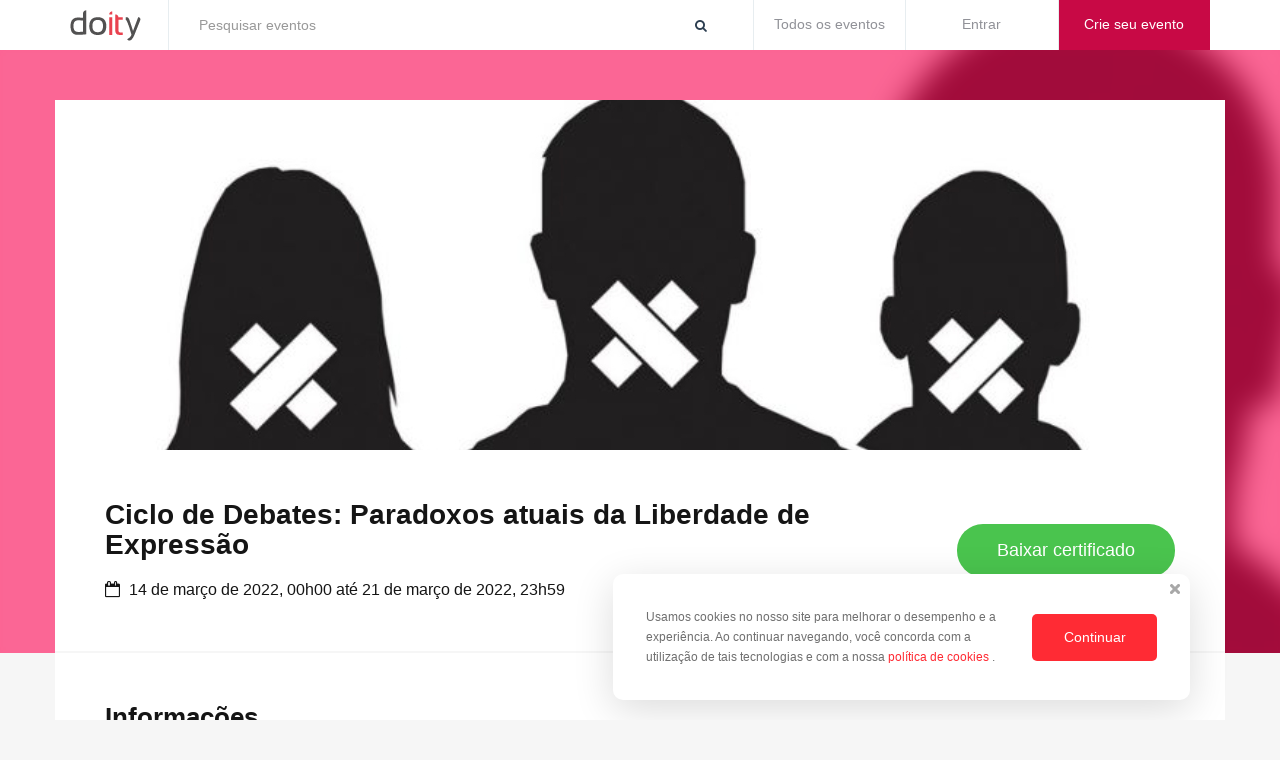

--- FILE ---
content_type: text/html; charset=UTF-8
request_url: https://doity.com.br/liberdadedeexpressao
body_size: 11984
content:
<script>var integracoes = []</script><!DOCTYPE html>
<html xmlns="http://www.w3.org/1999/xhtml" xmlns:fb="http://ogp.me/ns/fb#" lang="pt-br">
    <head>
        <script type="text/javascript">
//<![CDATA[
var Croogo = {"basePath":"\/","params":{"controller":"eventos","action":"index","named":[]}};
//]]>
</script><title>
    Ciclo de Debates: Paradoxos atuais da Liberdade de Expressão</title>
<meta charset="utf-8" />
    <meta http-equiv="X-UA-Compatible" content="IE=edge,chrome=1" />
    <meta http-equiv="Content-Language" content="pt" />
    <meta name="viewport" content="width=device-width, initial-scale=1.0" />
    <meta name="author" content="Observatório de Políticas Culturais - UFPB" />
    <meta name="description" content="O Ciclo de Debates &quot;Paradoxos atuais da Liberdade de Expressão&quot; é uma iniciativa do grupo de pesquisa e extensão, Observatório de Políticas Culturais da Paraíba (ObservaCult/UFPB), por meio da sua linha de pesquisa Cidadania e Direitos Culturais. As inscrições são gratuitas e podem ser realizadas até o dia de cada debate. Acesse:&nbsp;https://doity.com.br/liberdadedeexpressao. Cada debate terá emissão de certificado, sendo necessária a inscrição prévia.

A ação tem como objetivo debater as principais questões sobre a liberdade de expressão na atualidade, abordando suas contradições, limites e desafios, sob diferentes perspectivas. Nesse sentido, especialistas serão reunidos para debater a temática em duas mesas-redondas.

No dia 14/03, às 19h, ocorrerá o debate &quot;Liberdade de expressão, desinformação e eleições&quot;, com o deputado federal Orlando Silva (PCdoB) e a jornalista e pesquisadora, Bia Barbosa (Coalizão Direitos na Rede), sob mediação da professora Renata Rolim (ObservaCult/UFPB). Em pauta, o tema da liberdade de expressão e as eleições de 2022 no Brasil, correlacionado às &quot;fake news&quot; e ao Projeto de Lei 2.630/2020, que estabelece normas relativas à transparência de redes sociais e de serviços de mensagens privadas como forma de combate a circulação de notícias falsas.&nbsp;

No dia 21/03, às 19h, será realizado o debate &quot;Privacidade e capitalismo de vigilância&quot;, com o jornalista Jonas Valente (UnB), Helena Martins (UFC), Izabela Domingues (UFPE), sob&nbsp;mediação da pesquisadora Rafaela Alcântara. Neste segundo debate serão abordados os monopólios de comunicação e a privacidade dos usuários das redes de internet em meio ao capitalismo de vigilância.

O projeto é realizado pelo Observatório de Políticas Culturais da Paraíba (ObservaCult/UFPB) em parceria com&nbsp;Associação Brasileira de Imprensa, Fórum Nacional pela Democratização da Comunicação, Movimento Nacional dos Direitos Humanos, ARTIGO 19 Brasil e América do Sul e Intervozes, além do Observatório de Mídia da UFPE (OBMIDIA), o Centro de Referência em Direitos Humanos da UFERSA e o Observatório Latino Americano de Comunicação, Mídias e Direitos Humanos.
" />
        <meta property="og:image" content="https://grcmlesydpcd.objectstorage.sa-saopaulo-1.oci.customer-oci.com/p/OQwcvnO-c63O08Gc2Kv4OTbJttj5ik60dguiDIyyQ0wuo5SWn-jHOLW9wNbylNqI/n/grcmlesydpcd/b/dtysppobjmntbkp01/o/media/doity/eventos/evento-159334-banner.jpeg" />
    <meta property="og:site_name" content="Ciclo de Debates: Paradoxos atuais da Liberdade de Expressão" />
    <meta property="og:description" content='O Ciclo de Debates &quot;Paradoxos atuais da Liberdade de Expressão&quot; é uma iniciativa do grupo de pesquisa e extensão, Observatório de Políticas Culturais da Paraíba (ObservaCult/UFPB), por meio da sua linha de pesquisa Cidadania e Direitos Culturais. As inscrições são gratuitas e podem ser realizadas até o dia de cada debate. Acesse:&nbsp;https://doity.com.br/liberdadedeexpressao. Cada debate terá emissão de certificado, sendo necessária a inscrição prévia.

A ação tem como objetivo debater as principais questões sobre a liberdade de expressão na atualidade, abordando suas contradições, limites e desafios, sob diferentes perspectivas. Nesse sentido, especialistas serão reunidos para debater a temática em duas mesas-redondas.

No dia 14/03, às 19h, ocorrerá o debate &quot;Liberdade de expressão, desinformação e eleições&quot;, com o deputado federal Orlando Silva (PCdoB) e a jornalista e pesquisadora, Bia Barbosa (Coalizão Direitos na Rede), sob mediação da professora Renata Rolim (ObservaCult/UFPB). Em pauta, o tema da liberdade de expressão e as eleições de 2022 no Brasil, correlacionado às &quot;fake news&quot; e ao Projeto de Lei 2.630/2020, que estabelece normas relativas à transparência de redes sociais e de serviços de mensagens privadas como forma de combate a circulação de notícias falsas.&nbsp;

No dia 21/03, às 19h, será realizado o debate &quot;Privacidade e capitalismo de vigilância&quot;, com o jornalista Jonas Valente (UnB), Helena Martins (UFC), Izabela Domingues (UFPE), sob&nbsp;mediação da pesquisadora Rafaela Alcântara. Neste segundo debate serão abordados os monopólios de comunicação e a privacidade dos usuários das redes de internet em meio ao capitalismo de vigilância.

O projeto é realizado pelo Observatório de Políticas Culturais da Paraíba (ObservaCult/UFPB) em parceria com&nbsp;Associação Brasileira de Imprensa, Fórum Nacional pela Democratização da Comunicação, Movimento Nacional dos Direitos Humanos, ARTIGO 19 Brasil e América do Sul e Intervozes, além do Observatório de Mídia da UFPE (OBMIDIA), o Centro de Referência em Direitos Humanos da UFERSA e o Observatório Latino Americano de Comunicação, Mídias e Direitos Humanos.
' />
    <meta property="og:type" content="events.event"/>
    <meta property="og:title" content="Ciclo de Debates: Paradoxos atuais da Liberdade de Expressão" />
    <meta property="og:url" content="https://doity.com.br/liberdadedeexpressao" />
    <meta name="og:author" content="Observatório de Políticas Culturais - UFPB" />
    <meta property="og:site_name" content="Doity" />
        <meta property="og:locale" content="pt_BR" />
        
    <meta property="og:determiner" content="an">
     
            <meta property="fb:app_id" content="234990240169677"/>
        <link rel="image_src" href="https://grcmlesydpcd.objectstorage.sa-saopaulo-1.oci.customer-oci.com/p/OQwcvnO-c63O08Gc2Kv4OTbJttj5ik60dguiDIyyQ0wuo5SWn-jHOLW9wNbylNqI/n/grcmlesydpcd/b/dtysppobjmntbkp01/o/media/doity/eventos/evento-159334-banner.jpeg" />
                                    <meta name="keywords" content="Doity, Ciclo de Debates: Paradoxos atuais da Liberdade de Expressão, Ciclo de Debates: Paradoxos atuais da Liberdade de Expressão inscrições, Ciclo de Debates: Paradoxos atuais da Liberdade de Expressão ingressos, Ciclo de Debates: Paradoxos atuais da Liberdade de Expressão tickets, Ciclo de Debates: Paradoxos atuais da Liberdade de Expressão certificados" />
                            <link rel="shortcut icon" href="https://grcmlesydpcd.objectstorage.sa-saopaulo-1.oci.customer-oci.com/p/OQwcvnO-c63O08Gc2Kv4OTbJttj5ik60dguiDIyyQ0wuo5SWn-jHOLW9wNbylNqI/n/grcmlesydpcd/b/dtysppobjmntbkp01/o/media/doity/favicon.png" />
    <link rel="apple-touch-icon" href="https://grcmlesydpcd.objectstorage.sa-saopaulo-1.oci.customer-oci.com/p/OQwcvnO-c63O08Gc2Kv4OTbJttj5ik60dguiDIyyQ0wuo5SWn-jHOLW9wNbylNqI/n/grcmlesydpcd/b/dtysppobjmntbkp01/o/media/doity/favicon.png" />
        <meta name="twitter:card" content="summary_large_image" />
    <meta name="twitter:site" content="doitybrasil" />
    <meta name="twitter:title" content="Ciclo de Debates: Paradoxos atuais da Liberdade de Expressão" />
    <meta name="twitter:description" content="O Ciclo de Debates &quot;Paradoxos atuais da Liberdade de Expressão&quot; é uma iniciativa do grupo de pesquisa e extensão, Observatório de Políticas Culturais da Paraíba (ObservaCult/UFPB), por meio da sua linha de pesquisa Cidadania e Direitos Culturais. As inscrições são gratuitas e podem ser realizadas até o dia de cada debate. Acesse:&nbsp;https://doity.com.br/liberdadedeexpressao. Cada debate terá emissão de certificado, sendo necessária a inscrição prévia.

A ação tem como objetivo debater as principais questões sobre a liberdade de expressão na atualidade, abordando suas contradições, limites e desafios, sob diferentes perspectivas. Nesse sentido, especialistas serão reunidos para debater a temática em duas mesas-redondas.

No dia 14/03, às 19h, ocorrerá o debate &quot;Liberdade de expressão, desinformação e eleições&quot;, com o deputado federal Orlando Silva (PCdoB) e a jornalista e pesquisadora, Bia Barbosa (Coalizão Direitos na Rede), sob mediação da professora Renata Rolim (ObservaCult/UFPB). Em pauta, o tema da liberdade de expressão e as eleições de 2022 no Brasil, correlacionado às &quot;fake news&quot; e ao Projeto de Lei 2.630/2020, que estabelece normas relativas à transparência de redes sociais e de serviços de mensagens privadas como forma de combate a circulação de notícias falsas.&nbsp;

No dia 21/03, às 19h, será realizado o debate &quot;Privacidade e capitalismo de vigilância&quot;, com o jornalista Jonas Valente (UnB), Helena Martins (UFC), Izabela Domingues (UFPE), sob&nbsp;mediação da pesquisadora Rafaela Alcântara. Neste segundo debate serão abordados os monopólios de comunicação e a privacidade dos usuários das redes de internet em meio ao capitalismo de vigilância.

O projeto é realizado pelo Observatório de Políticas Culturais da Paraíba (ObservaCult/UFPB) em parceria com&nbsp;Associação Brasileira de Imprensa, Fórum Nacional pela Democratização da Comunicação, Movimento Nacional dos Direitos Humanos, ARTIGO 19 Brasil e América do Sul e Intervozes, além do Observatório de Mídia da UFPE (OBMIDIA), o Centro de Referência em Direitos Humanos da UFERSA e o Observatório Latino Americano de Comunicação, Mídias e Direitos Humanos.
" />
    <meta name="twitter:image" content="https://grcmlesydpcd.objectstorage.sa-saopaulo-1.oci.customer-oci.com/p/OQwcvnO-c63O08Gc2Kv4OTbJttj5ik60dguiDIyyQ0wuo5SWn-jHOLW9wNbylNqI/n/grcmlesydpcd/b/dtysppobjmntbkp01/o/media/doity/eventos/evento-159334-banner.jpeg" />
    <meta name="twitter:app:name:googleplay" content="Doity Check-in" />
    <meta name="twitter:app:id:googleplay" content="br.com.doity" />
                
                
<link rel="canonical" href="https://doity.com.br/liberdadedeexpressao" />                            

    <meta name="robots" content="index, follow" />
        
<style media="screen">
    :root {
        --primary: #F9004E;
        --secondary: rgba(249, 0, 78, 0.05);
        --fontColor: #ffffff;
    }
</style>

        
	<script type="text/javascript" src="/theme/Simples-2/js/jquery-3.2.1.min.js?v=20260116192122"></script>

	<script type="text/javascript" src="/theme/Simples-2/js/main.js?v=20260116192122"></script>
	<script type="text/javascript" src="/theme/Simples-2/js/scripts_for_layout_default.js?v=20260116192122"></script>
	<script type="text/javascript" src="/theme/Simples-2/js/ol2.js?v=20260116192122"></script>
	<script type="text/javascript" src="/theme/Simples-2/js/map.ol2.js?v=20260116192122"></script>

	<script type="text/javascript" src="/js/script_para_templates.js?v=20260116192122"></script>

	<link rel="stylesheet" type="text/css" href="/theme/Simples-2/css/bootstrap.css?v=20260116192122"/>
	<link rel="stylesheet" type="text/css" href="/theme/Simples-2/css/font-awesome-4.7.0/css/font-awesome.min.css?v=20260116192122"/>
	<link rel="stylesheet" type="text/css" href="/css/checkout/theme.css?v=20260116192122"/>
	<link rel="stylesheet" type="text/css" href="/css/alert.css?v=20260116192122"/>
	<link rel="stylesheet" type="text/css" href="/theme/Simples-2/css/temas/tema-padrao.css?v=20260116192122"/>
	<link rel="stylesheet" type="text/css" href="/theme/Simples-2/css/ol2.css?v=20260116192122"/>
	<link rel="stylesheet" type="text/css" href="/theme/Simples-2/css/js-tabs.css?v=20260116192122"/>
<script type="text/javascript" src="/js/previne-choque-horario-atividades.js?v=20260116192122"></script><script type="text/javascript" src="/js/inscricao-passo-1.js?v=20260116192122"></script>
        

                 
<script type='application/ld+json'>
    {
        "@context": "http://www.schema.org",
        "@type": "Event",
        "name": "Ciclo de Debates: Paradoxos atuais da Liberdade de Expressão",
        "url": "https://doity.com.br/liberdadedeexpressao",
        "description": "O Ciclo de Debates &quot;Paradoxos atuais da Liberdade de Expressão&quot; é uma iniciativa do grupo de pesquisa e extensão, Observatório de Políticas Culturais da Paraíba (ObservaCult/UFPB), por meio da sua linha de pesquisa Cidadania e Direitos Culturais. As inscrições são gratuitas e podem ser realizadas até o dia de cada debate. Acesse:&nbsp;https://doity.com.br/liberdadedeexpressao. Cada debate terá emissão de certificado, sendo necessária a inscrição prévia.

A ação tem como objetivo debater as principais questões sobre a liberdade de expressão na atualidade, abordando suas contradições, limites e desafios, sob diferentes perspectivas. Nesse sentido, especialistas serão reunidos para debater a temática em duas mesas-redondas.

No dia 14/03, às 19h, ocorrerá o debate &quot;Liberdade de expressão, desinformação e eleições&quot;, com o deputado federal Orlando Silva (PCdoB) e a jornalista e pesquisadora, Bia Barbosa (Coalizão Direitos na Rede), sob mediação da professora Renata Rolim (ObservaCult/UFPB). Em pauta, o tema da liberdade de expressão e as eleições de 2022 no Brasil, correlacionado às &quot;fake news&quot; e ao Projeto de Lei 2.630/2020, que estabelece normas relativas à transparência de redes sociais e de serviços de mensagens privadas como forma de combate a circulação de notícias falsas.&nbsp;

No dia 21/03, às 19h, será realizado o debate &quot;Privacidade e capitalismo de vigilância&quot;, com o jornalista Jonas Valente (UnB), Helena Martins (UFC), Izabela Domingues (UFPE), sob&nbsp;mediação da pesquisadora Rafaela Alcântara. Neste segundo debate serão abordados os monopólios de comunicação e a privacidade dos usuários das redes de internet em meio ao capitalismo de vigilância.

O projeto é realizado pelo Observatório de Políticas Culturais da Paraíba (ObservaCult/UFPB) em parceria com&nbsp;Associação Brasileira de Imprensa, Fórum Nacional pela Democratização da Comunicação, Movimento Nacional dos Direitos Humanos, ARTIGO 19 Brasil e América do Sul e Intervozes, além do Observatório de Mídia da UFPE (OBMIDIA), o Centro de Referência em Direitos Humanos da UFERSA e o Observatório Latino Americano de Comunicação, Mídias e Direitos Humanos.
",
        "eventStatus": "https://schema.org/EventScheduled",
        "startDate": "2022-03-14-0300:00",
        "endDate": "2022-03-21-0323:59",
        "organizer": {
            "@type": "Organization",
            "name": "Observatório de Políticas Culturais - UFPB"
        },
                "eventAttendanceMode": "https://schema.org/OnlineEventAttendanceMode",
        "location": {
        "@type": "VirtualLocation",
        "url": "https://doity.com.br/liberdadedeexpressao"
        },
                "image": "https://grcmlesydpcd.objectstorage.sa-saopaulo-1.oci.customer-oci.com/p/OQwcvnO-c63O08Gc2Kv4OTbJttj5ik60dguiDIyyQ0wuo5SWn-jHOLW9wNbylNqI/n/grcmlesydpcd/b/dtysppobjmntbkp01/o/media/doity/fb001122.png",
        "offers": {
            "@type": "Offer",
            "url": "https://doity.com.br/liberdadedeexpressao"
        }
    }
</script>
            <script>
        function startGtm() {
            (function (w, d, s, l, i) {
                w[l] = w[l] || []; w[l].push({
                    'gtm.start':
                        new Date().getTime(), event: 'gtm.js'
                }); var f = d.getElementsByTagName(s)[0],
                    j = d.createElement(s), dl = l != 'dataLayer' ? '&l=' + l : ''; j.async = true; j.src =
                        '//www.googletagmanager.com/gtm.js?id=' + i + dl; f.parentNode.insertBefore(j, f);
            })(window, document, 'script', 'dataLayer', 'GTM-M7T5VV6');
        }
    </script>
        <script>
        function ativarEventoViewItemDoGa4(event, integracoes) {
            window.dataLayer = window.dataLayer || [];
            startGtm()
            dataLayer.push({ ecommerce: null });
            dataLayer.push({
                event: 'view_item',
                ecommerce: {
                    items: [{
                        item_name: event.nome,
                        item_id: event.id,
                        item_category: categoria, // Categoria do evento
                        item_category2: subcategoria, //Área do evento
                    }]
                },
                user_id: userId || undefined
            });
        }
        function ativarEventoSelectItemDoGa4(event, lote, integracoes) {
            window.dataLayer = window.dataLayer || [];
            startGtm()
            dataLayer.push({ ecommerce: null });
            dataLayer.push(
                {
                    event: "select_item",
                    ecommerce: {
                        items: [{
                            item_id: lote.id,
                            item_name: event.nome,
                            item_variant: lote.nome,
                            item_category: categoria, // Categoria do evento
                            item_category2: subcategoria, //Área do evento
                            item_list_name: lote.atividade_id ? "Atividade" : "lote",
                            price: lote.valor && lote.valor > 0 ? lote.valor : undefined,
                            quantity: 1,
                        }],
                    },
                    user_id: userId || undefined
                }
            );
        }
    </script>
                    
        <!-- <= $this->Html->script('nova_ai_stay22') ?> -->
    </head>

    
    <body data-template="simples-2" data-language="por">
            <!-- Google Tag Manager (noscript) -->
    <noscript><iframe src="https://www.googletagmanager.com/ns.html?id=GTM-M7T5VV6"
    height="0" width="0" style="display:none;visibility:hidden"></iframe></noscript>
    <!-- End Google Tag Manager (noscript) -->
            
        <!-- HEADER -->
        



    <header class="header-bar" data-responsive-on="desktop">
        <div class="container">
            <div class="row">

                <div class="col-md-1 hidden-xs hidden-sm">
                    <a href="https://doity.com.br/?utm_source=hotsite_free&utm_medium=logo&utm_campaign=do-event-free-logo_411" class="brand" target="_blank">
                        <svg xmlns="http://www.w3.org/2000/svg" width="71" height="31">
                            <title>Doity</title>
                            <path d="M16.3 24.3c-2.5.3-5.3.5-8.6.5h-.8c-2.1 0-5.2-1.4-5.9-4.6-.1-.5-.5-2.2-.5-4 0-1.8.4-3.5.5-4 .7-2.7 3.2-4.6 5.9-4.6h.8c1.6 0 3.2 0 5.3.2V3.5C13 1.7 14.4.3 16.2.3v24zm-3.2-13.8c-2.1-.1-3.7-.2-5.3-.2-2.1 0-3.7 1.5-4.1 3.3-.1.3-.2 1.9-.2 2.5 0 .7.1 2 .2 2.5.3 1.8 1.9 3.3 4 3.3 1.7 0 4 0 5.3-.2V10.5zm6.2 5.6c0-5.9 2.8-8.9 8.5-8.9 5.6 0 8.5 3 8.5 8.9S33.5 25 27.8 25s-8.5-3-8.5-8.9m8.4 6.1c3.5 0 5.3-1.9 5.3-6.2 0-4.2-1.8-6.1-5.3-6.1s-5.3 1.9-5.3 6.1c0 4.3 1.8 6.2 5.3 6.2" class="corpo-logo"/>
                            <path d="M42.3 1.4v3h-3.1c0-1.6 1.3-3 3-3h.1zm0 23.6h-3.1V7.2h3.1V25zm3-20.6h.2c1.6 0 2.9 1.3 2.9 2.9h4.3v2.5h-4.3V20c0 1.7.7 2.5 2.1 2.5h2.2V25h-3c-3 0-4.5-1.6-4.5-4.8V4.4z" class="destaque-logo"/>
                            <path d="M55.7 9.8V7.2s2.2-.3 3 1.1C59.8 10.1 63 21 63 21l5.2-13.9c1.6 0 2.7 1.6 2.1 3.1l-6.1 15.2c-.8 2-1.9 3.5-3.2 4.6-1.3 1-3.1.6-3.9-.8 2-.9 3.5-2.4 4.4-4.3 0 .1-4.1-15.1-5.8-15.1" class="corpo-logo"/>
                        </svg>

                    </a>
                </div>

                <div class="search col-xs-12 col-sm-5 col-md-6">
                                            <form action="/eventos" id="form-header-doity" novalidate="novalidate" method="post" accept-charset="utf-8"><div style="display:none;"><input type="hidden" name="_method" value="POST"/><input type="hidden" name="data[_Token][key]" value="5051ee4f76a876c226dbab6cd6b8eb3e55576a79a9aff9bca07be987705de84f3b8e57e89676c91706af5e0b0aaf17e4ef956557e8592c261491602d403faad0" id="Token511985278"/></div>                            <div class="form-group">
                                <input type="text" class="form-control termo" name="termoBusca" placeholder="Pesquisar eventos ">
                                <button type="submit" class="btn btn-default"><i class="fa fa-search" aria-hidden="true"></i></button>
                            </div>
                        <div style="display:none;"><input type="hidden" name="data[_Token][fields]" value="b7389943b1083512ad00f0877dd0008b3694dc64%3A" id="TokenFields659381648"/><input type="hidden" name="data[_Token][unlocked]" value="" id="TokenUnlocked932681284"/></div></form>                                    </div>

                <div class="header-nav col-xs-7 col-sm-7 col-md-5">
                    <ul class="btn-groupw header-nav__list">
                        <li class=" header-nav__list-item">
                            <a href="https://doity.com.br/eventos">Todos os eventos</a>
                        </li>
                                                    <li class=" header-nav__list-item btn-login"><a href="https://doity.com.br/admin/users/login">Entrar</a></li>
                                                <li class=" header-nav__list-item btn-criar-evento"><a href="https://doity.com.br/admin/eventos/add">Crie seu evento</a></li>
                    </ul>
                </div>
            </div>
        </div>
    </header>

  <header class="header-bar" data-responsive-on="mobile">
    <div class="container">
        <div class="row" style="display:-webkit-box;display:-ms-flexbox;display:flex;">

            <div class="col-xs-4">
                <a href="https://doity.com.br/?utm_source=hotsite_free&utm_medium=logo&utm_campaign=do-event-free-logo_411" class="brand" target="_blank">
                  <svg xmlns="http://www.w3.org/2000/svg" width="71" height="31">
                    <title>Doity</title>
                    <path d="M16.3 24.3c-2.5.3-5.3.5-8.6.5h-.8c-2.1 0-5.2-1.4-5.9-4.6-.1-.5-.5-2.2-.5-4 0-1.8.4-3.5.5-4 .7-2.7 3.2-4.6 5.9-4.6h.8c1.6 0 3.2 0 5.3.2V3.5C13 1.7 14.4.3 16.2.3v24zm-3.2-13.8c-2.1-.1-3.7-.2-5.3-.2-2.1 0-3.7 1.5-4.1 3.3-.1.3-.2 1.9-.2 2.5 0 .7.1 2 .2 2.5.3 1.8 1.9 3.3 4 3.3 1.7 0 4 0 5.3-.2V10.5zm6.2 5.6c0-5.9 2.8-8.9 8.5-8.9 5.6 0 8.5 3 8.5 8.9S33.5 25 27.8 25s-8.5-3-8.5-8.9m8.4 6.1c3.5 0 5.3-1.9 5.3-6.2 0-4.2-1.8-6.1-5.3-6.1s-5.3 1.9-5.3 6.1c0 4.3 1.8 6.2 5.3 6.2" class="corpo-logo"/>
                    <path d="M42.3 1.4v3h-3.1c0-1.6 1.3-3 3-3h.1zm0 23.6h-3.1V7.2h3.1V25zm3-20.6h.2c1.6 0 2.9 1.3 2.9 2.9h4.3v2.5h-4.3V20c0 1.7.7 2.5 2.1 2.5h2.2V25h-3c-3 0-4.5-1.6-4.5-4.8V4.4z" class="destaque-logo"/>
                    <path d="M55.7 9.8V7.2s2.2-.3 3 1.1C59.8 10.1 63 21 63 21l5.2-13.9c1.6 0 2.7 1.6 2.1 3.1l-6.1 15.2c-.8 2-1.9 3.5-3.2 4.6-1.3 1-3.1.6-3.9-.8 2-.9 3.5-2.4 4.4-4.3 0 .1-4.1-15.1-5.8-15.1" class="corpo-logo"/>
                  </svg>
                </a>
            </div>

            <div class="header-nav col-sm-offset-2 col-sm-6 col-xs-8">

                
                  <span class="header-nav--item">
                    <a href="https://doity.com.br/admin/users/login">Entrar</a>
                  </span>
                  <span class="header-nav--item separator">|</span>
                  <span class="header-nav--item">
                    <a href="https://doity.com.br/cadastro">Crie seu evento</a>
                  </span>
                
            </div>
        </div>
    </div>
</header>

        
<div class="container-header affix-top">

        <div class="header-filter" style="background-image:url('https://grcmlesydpcd.objectstorage.sa-saopaulo-1.oci.customer-oci.com/p/OQwcvnO-c63O08Gc2Kv4OTbJttj5ik60dguiDIyyQ0wuo5SWn-jHOLW9wNbylNqI/n/grcmlesydpcd/b/dtysppobjmntbkp01/o/media/doity/eventos/evento-159334-banner.jpeg');">
        <!-- background com blur o_O -->
      </div>
      <div class="container header-banner">
        <a href="https://doity.com.br/liberdadedeexpressao">
            <img src="https://grcmlesydpcd.objectstorage.sa-saopaulo-1.oci.customer-oci.com/p/OQwcvnO-c63O08Gc2Kv4OTbJttj5ik60dguiDIyyQ0wuo5SWn-jHOLW9wNbylNqI/n/grcmlesydpcd/b/dtysppobjmntbkp01/o/media/doity/eventos/evento-159334-banner.jpeg" alt=""/>        </a>
      </div>
  
  <div class="container header-info custom-itens-vertial-align">
    <div class="col-md-9">
      <h1><a href="https://doity.com.br/liberdadedeexpressao">Ciclo de Debates: Paradoxos atuais da Liberdade de Expressão</a></h1>
      <div class="custom-flex-row">
        <div class="custom-data">
          <i class="fa fa-calendar-o" aria-hidden="true"></i> 14 de março de 2022, 00h00 até 21 de março de 2022, 23h59        </div>
                              </div>
      
    </div><!-- .col-md-9 -->
    <div class="col-md-3">
              <a href="/liberdadedeexpressao/certificados#c" class="btn btn-success">
          Baixar certificado        </a>
          </div><!-- .col-md-3 -->
  </div><!-- .header-info -->

</div>

        <!-- CONTENT -->
        <div class="wrapper" id="c">
            

<div class="container-about">
  <div class="container">

    
    <h2>Informações</h2>

    
          <div class="leia-mais" id="lm-about">
        <p>O Ciclo de Debates &quot;Paradoxos atuais da Liberdade de Expressão&quot; é uma iniciativa do grupo de pesquisa e extensão, Observatório de Políticas Culturais da Paraíba (ObservaCult/UFPB), por meio da sua linha de pesquisa Cidadania e Direitos Culturais. As inscrições são gratuitas e podem ser realizadas até o dia de cada debate. Acesse: <a href='https://doity.com.br/liberdadedeexpressao'>https://doity.com.br/liberdadedeexpressao</a>. Cada debate terá emissão de certificado, sendo necessária a inscrição prévia.</p><p>A ação tem como objetivo debater as principais questões sobre a liberdade de expressão na atualidade, abordando suas contradições, limites e desafios, sob diferentes perspectivas. Nesse sentido, especialistas serão reunidos para debater a temática em duas mesas-redondas.</p><p>No dia 14/03, às 19h, ocorrerá o debate &quot;Liberdade de expressão, desinformação e eleições&quot;, com o deputado federal Orlando Silva (PCdoB) e a jornalista e pesquisadora, Bia Barbosa (Coalizão Direitos na Rede), sob mediação da professora Renata Rolim (ObservaCult/UFPB). Em pauta, o tema da liberdade de expressão e as eleições de 2022 no Brasil, correlacionado às &quot;fake news&quot; e ao Projeto de Lei 2.630/2020, que estabelece normas relativas à transparência de redes sociais e de serviços de mensagens privadas como forma de combate a circulação de notícias falsas. </p><p>No dia 21/03, às 19h, será realizado o debate &quot;Privacidade e capitalismo de vigilância&quot;, com o jornalista Jonas Valente (UnB), Helena Martins (UFC), Izabela Domingues (UFPE), sob mediação da pesquisadora Rafaela Alcântara. Neste segundo debate serão abordados os monopólios de comunicação e a privacidade dos usuários das redes de internet em meio ao capitalismo de vigilância.</p><p>O projeto é realizado pelo Observatório de Políticas Culturais da Paraíba (ObservaCult/UFPB) em parceria com Associação Brasileira de Imprensa, Fórum Nacional pela Democratização da Comunicação, Movimento Nacional dos Direitos Humanos, ARTIGO 19 Brasil e América do Sul e Intervozes, além do Observatório de Mídia da UFPE (OBMIDIA), o Centro de Referência em Direitos Humanos da UFERSA e o Observatório Latino Americano de Comunicação, Mídias e Direitos Humanos.</p>      </div>

              <div class="c-just-center">
          <button type="button" data-string-hidden="Ocultar" data-string-show  ="Leia mais" data-leia-mais="#lm-about" class="btn btn-primary btn-rounded">
            Leia mais          </button>
        </div>
      
    
  </div>
</div>

<div class="container-inscricao" id="inscricao">
    <div class="container">

        <div id="loading">
            <span class="animation"></span>
            <h4>Carregando área de inscrição</h4>
        </div>

        <div id="passo1" style="display: none"></div>
    </div>
</div>

<script>
    $(document).ready(function(){
        $( "div#passo1" ).load( "/liberdadedeexpressao/passo1", function(response, status) {
            if (status == 'success') {
                window.setTimeout(function(){
                    $( "div#loading" ).hide();
                    $( "div#passo1").show();
                }, 1000);
            }
        });
    });
</script>

  <div class="section container-palestrantes">
    <div class="container">
      <h2>
        Palestrantes      </h2>
      <div class="custom-flex-row">
                  <div class="custom-person" data-modal="palestrante-108787">
            <div class="custom-imagem" style="background-image:url('https://grcmlesydpcd.objectstorage.sa-saopaulo-1.oci.customer-oci.com/p/OQwcvnO-c63O08Gc2Kv4OTbJttj5ik60dguiDIyyQ0wuo5SWn-jHOLW9wNbylNqI/n/grcmlesydpcd/b/dtysppobjmntbkp01/o/media/doity/palestrantes/108787_palestrante.jpeg');">
              <span class="custom-text-overlay">Saiba mais</span>
            </div>
            <h4>Orlando Silva </h4>
          </div><!-- .person -->
                  <div class="custom-person" data-modal="palestrante-109217">
            <div class="custom-imagem" style="background-image:url('https://grcmlesydpcd.objectstorage.sa-saopaulo-1.oci.customer-oci.com/p/OQwcvnO-c63O08Gc2Kv4OTbJttj5ik60dguiDIyyQ0wuo5SWn-jHOLW9wNbylNqI/n/grcmlesydpcd/b/dtysppobjmntbkp01/o/media/doity/palestrantes/109217_palestrante.png');">
              <span class="custom-text-overlay">Saiba mais</span>
            </div>
            <h4>Izabela Domingues</h4>
          </div><!-- .person -->
                  <div class="custom-person" data-modal="palestrante-109218">
            <div class="custom-imagem" style="background-image:url('https://grcmlesydpcd.objectstorage.sa-saopaulo-1.oci.customer-oci.com/p/OQwcvnO-c63O08Gc2Kv4OTbJttj5ik60dguiDIyyQ0wuo5SWn-jHOLW9wNbylNqI/n/grcmlesydpcd/b/dtysppobjmntbkp01/o/media/doity/palestrantes/109218_palestrante.png');">
              <span class="custom-text-overlay">Saiba mais</span>
            </div>
            <h4>Jonas Valente</h4>
          </div><!-- .person -->
                  <div class="custom-person" data-modal="palestrante-109221">
            <div class="custom-imagem" style="background-image:url('https://grcmlesydpcd.objectstorage.sa-saopaulo-1.oci.customer-oci.com/p/OQwcvnO-c63O08Gc2Kv4OTbJttj5ik60dguiDIyyQ0wuo5SWn-jHOLW9wNbylNqI/n/grcmlesydpcd/b/dtysppobjmntbkp01/o/media/doity/palestrantes/109221_palestrante.png');">
              <span class="custom-text-overlay">Saiba mais</span>
            </div>
            <h4>Helena Martins </h4>
          </div><!-- .person -->
                  <div class="custom-person" data-modal="palestrante-109223">
            <div class="custom-imagem" style="background-image:url('https://grcmlesydpcd.objectstorage.sa-saopaulo-1.oci.customer-oci.com/p/OQwcvnO-c63O08Gc2Kv4OTbJttj5ik60dguiDIyyQ0wuo5SWn-jHOLW9wNbylNqI/n/grcmlesydpcd/b/dtysppobjmntbkp01/o/media/doity/palestrantes/109223_palestrante.png');">
              <span class="custom-text-overlay">Saiba mais</span>
            </div>
            <h4>Bia Barbosa</h4>
          </div><!-- .person -->
                  <div class="custom-person" data-modal="palestrante-109465">
            <div class="custom-imagem" style="background-image:url('https://grcmlesydpcd.objectstorage.sa-saopaulo-1.oci.customer-oci.com/p/OQwcvnO-c63O08Gc2Kv4OTbJttj5ik60dguiDIyyQ0wuo5SWn-jHOLW9wNbylNqI/n/grcmlesydpcd/b/dtysppobjmntbkp01/o/media/doity/palestrantes/109465_palestrante.jpeg');">
              <span class="custom-text-overlay">Saiba mais</span>
            </div>
            <h4>Renata Ribeiro Rolim</h4>
          </div><!-- .person -->
                  <div class="custom-person" data-modal="palestrante-109466">
            <div class="custom-imagem" style="background-image:url('https://grcmlesydpcd.objectstorage.sa-saopaulo-1.oci.customer-oci.com/p/OQwcvnO-c63O08Gc2Kv4OTbJttj5ik60dguiDIyyQ0wuo5SWn-jHOLW9wNbylNqI/n/grcmlesydpcd/b/dtysppobjmntbkp01/o/media/doity/palestrantes/109466_palestrante.jpeg');">
              <span class="custom-text-overlay">Saiba mais</span>
            </div>
            <h4>Rafaela Alcâtara</h4>
          </div><!-- .person -->
              </div><!-- .custom-flex-row -->
    </div>
  </div>
    <div class="section container-programacao">
        <div class="container">
            <h2>Programação:</h2>
            <div class="js-tabs">
                                <div class="panels">
                                            <div class="panel active" id=block-- data-level="1">
                            <span class="custom-nav-abas">
                                                                    <label for=#dia-2022-03-14-bloco-- class="custom-nav-tab active">
                                        14/03                                    </label>
                                                                        <label for=#dia-2022-03-21-bloco-- class="custom-nav-tab ">
                                        21/03                                    </label>
                                                                    </span>
                            <!-- Abas -->
                            <div class="tab-contet">
                                                                    <div class="custom-tab active" id=dia-2022-03-14-bloco-->
                                                                                    <div class="row-palestrante custom-flex-row" data-atividade-id="233631">
                                                <img src="/img/avatar-padrao-palestrante.png" alt=""/>                                                <p>
                                                    <b>
                                                        Liberdade de expressão, desinformação e eleições                                                    </b>
                                                    Debate <span class="middle-dot">·</span> Bia Barbosa, Orlando Silva, Renata Ribeiro Rolim                                                </p>
                                                <button class="custom-hora-programacao">19h00</button>
                                            </div>
                                                                            </div>
                                                                    <div class="custom-tab " id=dia-2022-03-21-bloco-->
                                                                                    <div class="row-palestrante custom-flex-row" data-atividade-id="234539">
                                                <img src="/img/avatar-padrao-palestrante.png" alt=""/>                                                <p>
                                                    <b>
                                                        Privacidade e capitalismo de vigilância                                                    </b>
                                                    Debate <span class="middle-dot">·</span> Helena Martins, Izabela Domingues, Jonas Valente, Rafaela Alcâtara                                                </p>
                                                <button class="custom-hora-programacao">19h00</button>
                                            </div>
                                                                            </div>
                                                            </div>
                        </div>
                                        </div>
            </div>
        </div>
    </div>



	<link rel="stylesheet" type="text/css" href="/css/add_denuncia.css?v=20260116192122"/>

	<script type="text/javascript" src="/js/captcha/captcha.js?v=20260116192122"></script>
	<script type="text/javascript" src="/js/add_denuncia.js?v=20260116192122"></script>
    <script src="https://www.google.com/recaptcha/api.js" async defer></script>

    <div add-denuncia="modal" id="modal-denuncia">
        <div add-denuncia="modal-mask"></div>
        <div add-denuncia="wrapper">
            <div add-denuncia="modal-container">
                <button add-denuncia="close">
                    <span class="custom-modal-close"><i class="fa fa-times" aria-hidden="true"></i></span>
                </button>
                <div add-denuncia="body">
                    <div add-denuncia="agradecimento">
                        <i class="fa fa-check"></i>
                        <h1>Denúncia enviada com sucesso!</h1>
                    </div>
                    <div add-denuncia="form">
                        <h1>Denunciar este evento</h1>
                        <p>Por favor, descreva abaixo a razão da sua denúncia.</p>
                        <form action="/admin/eventos/denuncia_evento" id="form-add-denuncia" class="form-custom-captcha" novalidate="novalidate" method="post" accept-charset="utf-8"><div style="display:none;"><input type="hidden" name="_method" value="POST"/><input type="hidden" name="data[_Token][key]" value="5051ee4f76a876c226dbab6cd6b8eb3e55576a79a9aff9bca07be987705de84f3b8e57e89676c91706af5e0b0aaf17e4ef956557e8592c261491602d403faad0" id="Token956416984"/></div><input type="hidden" name="data[Evento][id]" value="159334" id="EventoId"/><div class="input"><select name="data[Denuncia][id_denuncia]" id="DenunciaIdDenuncia">
<option value="0" selected="selected">Selecione uma categoria...</option>
<option value="1">Evento falso</option>
<option value="2">Golpe ou fraude</option>
<option value="3">Conteúdo abusivo</option>
<option value="4">Direitos autorais</option>
<option value="5">Violação à proteção de dados pessoais (LGPD)</option>
<option value="6">Outros</option>
</select></div><div class="input textarea"><textarea name="data[Denuncia][mensagem]" placeholder="Denúncia" cols="30" rows="6" id="DenunciaMensagem"></textarea></div><div class="input text"><input name="data[Denuncia][nome]" placeholder="Nome" type="text" id="DenunciaNome"/></div><div class="input email"><input name="data[Denuncia][email]" placeholder="E-mail" type="email" id="DenunciaEmail"/></div><div class="input text"><input name="data[Denuncia][spam]" class="hidden" type="text" id="DenunciaSpam"/></div><div class="input number"><input name="data[Evento][custom-captcha]" class="custom-captcha" type="number" id="EventoCustom-captcha"/></div>                        <div></div>
                        <div id="erros"></div>

                        <div style="padding-left: 18%;">
                        <div class="g-recaptcha" data-sitekey="6LdqtU8UAAAAALjE5IIX7pmi9ErusZ7wdM-CtvYz"></div>
                        </div>

                        <div add-denuncia="buttons" class="row">
                            <button class="btn btn-success btn-rounded" id="btn-submit-denuncia" data-callback="onloadCallback" type="submit">Enviar</button><div style="display:none;"><input type="hidden" name="data[_Token][fields]" value="eafdd8e922a2e7c238dc0a9406d607615eb6ff6a%3AEvento.id" id="TokenFields814299004"/><input type="hidden" name="data[_Token][unlocked]" value="" id="TokenUnlocked1768078150"/></div></form>                        </div>
                    </div><!-- [add-denuncia='form'] -->
                </div>
            </div><!-- [add-denuncia='modal-container'] -->
        </div><!-- [add-denuncia='wrapper'] -->
    </div><!-- [modal] -->

<div class="section container-organizador">
  <div class="container">

    
    <div class="col-sm-7 custom-coluna-dados">
      <div class="row">
        <div class="col-md-12">
          <h2>Observatório de Políticas Culturais - UFPB</h2>
                      <p>O&nbsp;Observat&oacute;rio de Pol&iacute;ticas Culturais (ObservaCult)&nbsp;&eacute; um grupo de estudo, ensino, pesquisa e extens&atilde;o de natureza multidisciplinar e interinstitucional, cuja finalidade &eacute; considerar a Cultura enquanto dimens&atilde;o central de organiza&ccedil;&atilde;o e funcionamento da vida humana &ndash; dos indiv&iacute;duos, grupos, comunidades e sociedade &ndash; no mundo contempor&acirc;neo e em seus diferentes territ&oacute;rios.&nbsp;Tem como miss&atilde;o estudar, analisar e contribuir pr&aacute;tica e teoricamente sobre as pol&iacute;ticas e a gest&atilde;o culturais em &acirc;mbito nacional, regional, estadual e municipal, atuando em rede nas &aacute;reas de ensino, pesquisa e extens&atilde;o, al&eacute;m de fomentar o debate cr&iacute;tico e subsidiar as pol&iacute;ticas p&uacute;blicas de cultura.<br />
<br />
&nbsp;<br />
<br />
mais informa&ccedil;&otilde;es:&nbsp;http://observacult.org/o-observacult/</p>
                  </div>
        <div class="col-md-12 custom-coluna-contato">
          <a class="btn btn-primary btn-rounded" href="/liberdadedeexpressao/contato#c">Fale com o organizador</a>
          <div class="custom-block-mobile">
                                              </div>
        </div>
      </div>
    </div>

  </div>
</div>

        </div>

        <!-- FOOTER -->
        <footer id="footer">
            
	<script type="text/javascript" src="/js/jquery/jquery.min.js?v=20260116192122"></script>
	<script type="text/javascript" src="/theme/Simples-2/js/mailcheck.min.js?v=20260116192122"></script>
	<script type="text/javascript" src="/js/mailcheck-funcao.js?v=20260116192122"></script>

<div class="container-footer">
    <div class="container">

      <div class="col-md-2 custom-offset-top">
        <a href="https://doity.com.br/">
          <img src="/img/logo-doity.png" alt="Doity"/>        </a>
        <br/>
        <a href="https://doity.com.br/cadastro?utm_source=hotsite_free&utm_medium=logo&utm_campaign=do-event-free-logo_411" class="btn btn-danger btn-rounded" style="width:100%;margin-top:10px;">
          Crie Seu Evento Agora        </a>
      </div>

      <!-- <div class="col-md-3 custom-offset-top">
        <a href="< ?= $link . $url_campaign ?>" class="btn btn-danger btn-rounded" style="width:100%;margin-top:10px;">
         < ?= __('Crie Seu Evento Agora') ?>
        </a>
      </div> -->

      <div class="col-md-2">
        <h4>Sobre a Doity</h4>
          <ul class="custom-list">
            <li><a href="https://doity.com.br/?utm_source=hotsite_free&utm_medium=logo&utm_campaign=do-event-free-logo_411" target="_blank">Como funciona</a></li>
            <li><a href="https://doity.com.br/doity-play-ambiente-virtual-para-eventos-online?utm_source=hotsite_free&utm_medium=logo&utm_campaign=do-event-free-logo_411" target="_blank">Doity Play</a></li>
            <li><a href="https://ajuda.doity.com.br/pt-br/" target="_blank">Central de Ajuda</a></li>
            <li><a href="https://doity.com.br/eventos?utm_source=hotsite_free&utm_medium=logo&utm_campaign=do-event-free-logo_411" target="_blank">Todos os Eventos</a></li>
            <li><a href="https://doity.com.br/cadastro?utm_source=hotsite_free&utm_medium=logo&utm_campaign=do-event-free-logo_411" target="_blank">Criar Evento</a></li>
            <li><a href="https://doity.com.br/contato?utm_source=hotsite_free&utm_medium=logo&utm_campaign=do-event-free-logo_411" target="_blank">Contato</a></li>
            <li><a href="https://doity.com.br/admin?utm_source=hotsite_free&utm_medium=logo&utm_campaign=do-event-free-logo_411" target="_blank">Área do Organizador</a></li>
            <li><a href="http://blog.doity.com.br" target="_blank">Blog</a></li>
          </ul>
      </div>

      <div class="col-md-2">
        <h4>Eventos</h4>
                  <ul class="custom-list">
                            <li class="footer-nav__item"><a href="https://doity.com.br/eventos/sao-paulo?utm_source=hotsite_free&utm_medium=logo&utm_campaign=do-event-free-logo_411" target="_blank">São Paulo</a></li>
                <li class="footer-nav__item"><a href="https://doity.com.br/eventos/rio-de-janeiro?utm_source=hotsite_free&utm_medium=logo&utm_campaign=do-event-free-logo_411" target="_blank">Rio de Janeiro</a></li>
                <li class="footer-nav__item"><a href="https://doity.com.br/eventos/minas-gerais?utm_source=hotsite_free&utm_medium=logo&utm_campaign=do-event-free-logo_411" target="_blank">Minas Gerais</a></li>
                <li class="footer-nav__item"><a href="https://doity.com.br/eventos/ceara?utm_source=hotsite_free&utm_medium=logo&utm_campaign=do-event-free-logo_411" target="_blank">Ceará</a></li>
                <li class="footer-nav__item"><a href="https://doity.com.br/eventos/rio-grande-do-sul?utm_source=hotsite_free&utm_medium=logo&utm_campaign=do-event-free-logo_411" target="_blank">Rio Grande do Sul</a></li>
                <li class="footer-nav__item"><a href="https://doity.com.br/eventos/parana?utm_source=hotsite_free&utm_medium=logo&utm_campaign=do-event-free-logo_411" target="_blank">Paraná</a></li>
                <li class="footer-nav__item"><a href="https://doity.com.br/eventos/alagoas?utm_source=hotsite_free&utm_medium=logo&utm_campaign=do-event-free-logo_411" target="_blank">Alagoas</a></li>
                <li class="footer-nav__item"><a href="https://doity.com.br/eventos/pernambuco?utm_source=hotsite_free&utm_medium=logo&utm_campaign=do-event-free-logo_411" target="_blank">Pernambuco</a></li>
                      </ul>
              </div>

      <div class="col-md-2">
                <h4>Área do Participante</h4>
        <ul class="custom-list">
          <li><a href="https://ajuda.doity.com.br/pt-br/" target="_blank">Central de Ajuda</a></li>
          <li><a href="#modal-denuncia" data-modal-denuncia-toggle="#modal-denuncia">Denunciar este evento</a></li>
          <li><a href="https://doity.com.br/liberdadedeexpressao/contato">Contato</a></li>
        </ul>
              </div>

    <div class="col-md-4 custom-coluna-bandeiras">
        <h4>Formas de Pagamento</h4>
                    <img src="/theme/Simples-2/img/formas_pagamento/visa.png" alt="Visa"/>            <img src="/theme/Simples-2/img/formas_pagamento/mastercard.png" alt="Mastercard"/>            <img src="/theme/Simples-2/img/formas_pagamento/hipercard.png" alt="Hipercard"/>            <img src="/theme/Simples-2/img/formas_pagamento/diners-club.png" alt="Diners Club"/>            <img src="/theme/Simples-2/img/formas_pagamento/amex.png" alt="Amex"/>            <img src="/theme/Simples-2/img/formas_pagamento/hiper.png" alt="Hiper"/>            <img src="/theme/Simples-2/img/formas_pagamento/elo.png" alt="Elo"/>            <img src="/theme/Simples-2/img/formas_pagamento/boleto.png" alt="Boleto"/>            </div>
    </div>
</div>
        </footer>
        <!-- / FOOTER -->

        <!-- MODAL -->
        
  
    <div class="custom-modal custom-modal-palestrantes" id="palestrante-108787" tabindex="-1">

      <div class="custom-modal-entry">

        <span class="custom-modal-close"><i class="fa fa-times" aria-hidden="true"></i></span>

        <div class="col-md-6 custom-imagem-bg" style="background-image:url('https://grcmlesydpcd.objectstorage.sa-saopaulo-1.oci.customer-oci.com/p/OQwcvnO-c63O08Gc2Kv4OTbJttj5ik60dguiDIyyQ0wuo5SWn-jHOLW9wNbylNqI/n/grcmlesydpcd/b/dtysppobjmntbkp01/o/media/doity/palestrantes/108787_palestrante.jpeg')"></div>

        <div class="custom-flayer col-md-6">
          <h1>Orlando Silva </h1>
          <h4>Deputado Federal </h4>
          <hr class="custom-line"/>
          <p><p>Orlando Silva de Jesus J&uacute;nior GORB &eacute; um pol&iacute;tico brasileiro filiado ao Partido Comunista do Brasil. Foi ministro do Esporte nos governos Lula e Dilma Rousseff e eleito deputado federal em 2014. Na C&acirc;mara dos Deputados, foi vice-l&iacute;der da Presidente Dilma Rousseff entre os anos de 2015 e 2016.</p>
</p>
        </div>

      </div><!-- .custom-modal-entry -->

    </div>

  
    <div class="custom-modal custom-modal-palestrantes" id="palestrante-109217" tabindex="-1">

      <div class="custom-modal-entry">

        <span class="custom-modal-close"><i class="fa fa-times" aria-hidden="true"></i></span>

        <div class="col-md-6 custom-imagem-bg" style="background-image:url('https://grcmlesydpcd.objectstorage.sa-saopaulo-1.oci.customer-oci.com/p/OQwcvnO-c63O08Gc2Kv4OTbJttj5ik60dguiDIyyQ0wuo5SWn-jHOLW9wNbylNqI/n/grcmlesydpcd/b/dtysppobjmntbkp01/o/media/doity/palestrantes/109217_palestrante.png')"></div>

        <div class="custom-flayer col-md-6">
          <h1>Izabela Domingues</h1>
          <h4>Universidade Federal de Pernambuco</h4>
          <hr class="custom-line"/>
          <p><p>Professora Permanente do Programa de P&oacute;s-Gradua&ccedil;&atilde;o em Comunica&ccedil;&atilde;o da UFPE (Campus Recife). Professora Adjunta do N&uacute;cleo de Design e Comunica&ccedil;&atilde;o da Universidade Federal de Pernambuco (Campus Agreste). Professora do curso Gest&atilde;o de Neg&oacute;cios na Era Digital (Cesar School). Pesquisadora dos grupos de pesquisa LAVITS - Rede Latino Americana de Estudos sobre Vigil&acirc;ncia, Tecnologia e Sociedade (UNICAMP/CNPq), Publicidade nas Novas M&iacute;dias e Narrativas do Consumo (UFPE/CNPq), G-COMO - Grupo de Estudos de Consumo de Moda (UFPE/CNPq) e OBITEL - Observat&oacute;rio Latino Americano de Fic&ccedil;&atilde;o Televisiva. Doutora e Mestre em Comunica&ccedil;&atilde;o Social pela Universidade Federal de Pernambuco. Bacharel em Comunica&ccedil;&atilde;o Social pela Universidade Cat&oacute;lica de Pernambuco. S&oacute;cia fundadora da Consumix Branding, empresa embarcada no Porto Digital. Publicit&aacute;ria vencedora dos principais pr&ecirc;mios da publicidade brasileira como Profissionais do Ano da Rede Globo e Grand Prix do Pr&ecirc;mio Asserpe. Vencedora do pr&ecirc;mio de melhor paper cient&iacute;fico sobre Consumo e Cibercultura do Encontro Latinoamericano de Estudos do Consumo (2016). Tem 27 anos de experi&ecirc;ncia na &aacute;rea de Comunica&ccedil;&atilde;o, com &ecirc;nfase em publicidade, atuando principalmente nos seguintes temas: Publicidade, Consumo, Internet, Vigil&acirc;ncia, Controle e Discurso. Atualmente, lidera pesquisa sobre a Quarta Revolu&ccedil;&atilde;o Industrial e seus impactos no Consumo, no Design e na Comunica&ccedil;&atilde;o (NDC/CAA/UFPE). Autora dos livros Consumo de Ativismo (2018 em coautoria com Ana Paula de Miranda), Publicidade de Controle (2016) e Terrorismo de Marca (2013) e de artigos e cap&iacute;tulos de livros cient&iacute;ficos. Tamb&eacute;m &eacute; contista e escritora na &aacute;rea de literatura infanto-juvenil.</p>
</p>
        </div>

      </div><!-- .custom-modal-entry -->

    </div>

  
    <div class="custom-modal custom-modal-palestrantes" id="palestrante-109218" tabindex="-1">

      <div class="custom-modal-entry">

        <span class="custom-modal-close"><i class="fa fa-times" aria-hidden="true"></i></span>

        <div class="col-md-6 custom-imagem-bg" style="background-image:url('https://grcmlesydpcd.objectstorage.sa-saopaulo-1.oci.customer-oci.com/p/OQwcvnO-c63O08Gc2Kv4OTbJttj5ik60dguiDIyyQ0wuo5SWn-jHOLW9wNbylNqI/n/grcmlesydpcd/b/dtysppobjmntbkp01/o/media/doity/palestrantes/109218_palestrante.png')"></div>

        <div class="custom-flayer col-md-6">
          <h1>Jonas Valente</h1>
          <h4>UnB</h4>
          <hr class="custom-line"/>
          <p><p>Doutor em Sociologia pela Universidade de Bras&iacute;lia (2019), mestrado em Comunica&ccedil;&atilde;o pela mesma institui&ccedil;&atilde;o (2009) e gradua&ccedil;&atilde;o em Comunica&ccedil;&atilde;o Social pelo Centro Universit&aacute;rio de Bras&iacute;lia (2003). &Eacute; integrante Laborat&oacute;rio de Pol&iacute;ticas de Comunica&ccedil;&atilde;o da Faculdade de Comunica&ccedil;&atilde;o da UnB. Editor-assistente da revista eletr&ocirc;nica de Economia Pol&iacute;tica das Telecomunica&ccedil;&otilde;es, Informa&ccedil;&atilde;o, Comunica&ccedil;&atilde;o e Cultura (Eptic). Coordenador do grupo de trabalho sobre ind&uacute;strias midi&aacute;ticas do cap&iacute;tulo brasileiro da Uni&atilde;o Latina da Economia Pol&iacute;tica da Informa&ccedil;&atilde;o, Comunica&ccedil;&atilde;o e Cultura (Ulepicc-Brasil). Integra tamb&eacute;m o Intervozes - Coletivo Brasil de Comunica&ccedil;&atilde;o Social, onde desenvolve projetos de pesquisa em tecnologia, informa&ccedil;&atilde;o e comunica&ccedil;&atilde;o. Participa do Grupo de Estudos e Pesquisas sobre o Trabalho do Departamento de Sociologia da UnB e da Rede de Pesquisa em Governan&ccedil;a da Internet. Fez doutorado sandu&iacute;che no Instituto Superior de Economia e Gest&atilde;o da Universidade de Lisboa (2017). Foi professor do Instituto de Educa&ccedil;&atilde;o Superior de Bras&iacute;lia. Atualmente &eacute; jornalista da Empresa Brasil de Comunica&ccedil;&atilde;o. Suas &aacute;reas de interesse s&atilde;o pol&iacute;ticas de comunica&ccedil;&atilde;o, plataformas digitais, governan&ccedil;a da internet e tecnologias da informa&ccedil;&atilde;o e comunica&ccedil;&atilde;o.</p>
</p>
        </div>

      </div><!-- .custom-modal-entry -->

    </div>

  
    <div class="custom-modal custom-modal-palestrantes" id="palestrante-109221" tabindex="-1">

      <div class="custom-modal-entry">

        <span class="custom-modal-close"><i class="fa fa-times" aria-hidden="true"></i></span>

        <div class="col-md-6 custom-imagem-bg" style="background-image:url('https://grcmlesydpcd.objectstorage.sa-saopaulo-1.oci.customer-oci.com/p/OQwcvnO-c63O08Gc2Kv4OTbJttj5ik60dguiDIyyQ0wuo5SWn-jHOLW9wNbylNqI/n/grcmlesydpcd/b/dtysppobjmntbkp01/o/media/doity/palestrantes/109221_palestrante.png')"></div>

        <div class="custom-flayer col-md-6">
          <h1>Helena Martins </h1>
          <h4>Universidade de Brasília</h4>
          <hr class="custom-line"/>
          <p><p>Doutora em Comunica&ccedil;&atilde;o Social pela Universidade de Bras&iacute;lia (UnB, 2018), com per&iacute;odo sandu&iacute;che no Instituto Superior de Economia e Gest&atilde;o (Iseg) da Universidade de Lisboa, financiado pelo Programa de Doutorado-sandu&iacute;che no Exterior (PDSE) da Capes. Possui mestrado em Comunica&ccedil;&atilde;o pela Universidade Federal do Cear&aacute; (UFC, 2012) e gradua&ccedil;&atilde;o em Comunica&ccedil;&atilde;o Social - Jornalismo (2009) pela mesma universidade. Docente (Adjunta-A) na Universidade Federal do Cear&aacute;, atua principalmente nos seguintes temas: Economia Pol&iacute;tica da Comunica&ccedil;&atilde;o; pol&iacute;ticas de comunica&ccedil;&atilde;o; comunica&ccedil;&atilde;o e pol&iacute;tica; comunica&ccedil;&atilde;o e direitos humanos. Pesquisadora do GT Econom&iacute;a pol&iacute;tica de la informaci&oacute;n, la comunicaci&oacute;n y la cultura da Clacso. Integrante do Intervozes - Coletivo Brasil de Comunica&ccedil;&atilde;o Social. Associada &agrave; ULEPICC Brasil (Uni&atilde;o Latina de Economia Pol&iacute;tica da Informa&ccedil;&atilde;o, da Comunica&ccedil;&atilde;o e da Cultura). Foi titular do Conselho Nacional dos Direitos Humanos (CNDH) na primeira gest&atilde;o do &oacute;rg&atilde;o (2014-2016) e jornalista da Empresa Brasil de Comunica&ccedil;&atilde;o (2012-2018).</p>
</p>
        </div>

      </div><!-- .custom-modal-entry -->

    </div>

  
    <div class="custom-modal custom-modal-palestrantes" id="palestrante-109223" tabindex="-1">

      <div class="custom-modal-entry">

        <span class="custom-modal-close"><i class="fa fa-times" aria-hidden="true"></i></span>

        <div class="col-md-6 custom-imagem-bg" style="background-image:url('https://grcmlesydpcd.objectstorage.sa-saopaulo-1.oci.customer-oci.com/p/OQwcvnO-c63O08Gc2Kv4OTbJttj5ik60dguiDIyyQ0wuo5SWn-jHOLW9wNbylNqI/n/grcmlesydpcd/b/dtysppobjmntbkp01/o/media/doity/palestrantes/109223_palestrante.png')"></div>

        <div class="custom-flayer col-md-6">
          <h1>Bia Barbosa</h1>
          <h4>Intervozes</h4>
          <hr class="custom-line"/>
          <p><p>Bia Barbosa &eacute; jornalista e atual coordenadora do Intervozes. Especialista em Direitos Humanos pela USP e mestre em pol&iacute;ticas p&uacute;blicas pela Funda&ccedil;&atilde;o Get&uacute;lio Vargas. &Eacute; integrante da Executiva do F&oacute;rum Nacional pela Democratiza&ccedil;&atilde;o da Comunica&ccedil;&atilde;o (FNDC), da Comiss&atilde;o Nacional de &Eacute;tica dos Jornalistas e &eacute; coautora dos livros &ldquo;A Sociedade Ocupa a TV &ndash; O caso Direitos de Resposta e o controle p&uacute;blico da m&iacute;dia&rdquo; e &ldquo;A quem pertence o corpo da mulher&rdquo;.</p>
</p>
        </div>

      </div><!-- .custom-modal-entry -->

    </div>

  
    <div class="custom-modal custom-modal-palestrantes" id="palestrante-109465" tabindex="-1">

      <div class="custom-modal-entry">

        <span class="custom-modal-close"><i class="fa fa-times" aria-hidden="true"></i></span>

        <div class="col-md-6 custom-imagem-bg" style="background-image:url('https://grcmlesydpcd.objectstorage.sa-saopaulo-1.oci.customer-oci.com/p/OQwcvnO-c63O08Gc2Kv4OTbJttj5ik60dguiDIyyQ0wuo5SWn-jHOLW9wNbylNqI/n/grcmlesydpcd/b/dtysppobjmntbkp01/o/media/doity/palestrantes/109465_palestrante.jpeg')"></div>

        <div class="custom-flayer col-md-6">
          <h1>Renata Ribeiro Rolim</h1>
          <h4>Universidade Federal da Paraíba</h4>
          <hr class="custom-line"/>
          <p><p>Professora da Universidade Federal da Para&iacute;ba, possui gradua&ccedil;&atilde;o em Direito pela Universidade Federal de Pernambuco (2000) e doutorado em Direitos Humanos e Desenvolvimento pela Universidade Pablo de Olavide (2006). Tem experi&ecirc;ncia na &aacute;rea de Direitos Humanos e Sociologia Jur&iacute;dica. Atua principalmente nos seguintes temas: marxismo, direito &agrave; comunica&ccedil;&atilde;o, g&ecirc;nero e lutas de classe.</p>
</p>
        </div>

      </div><!-- .custom-modal-entry -->

    </div>

  
    <div class="custom-modal custom-modal-palestrantes" id="palestrante-109466" tabindex="-1">

      <div class="custom-modal-entry">

        <span class="custom-modal-close"><i class="fa fa-times" aria-hidden="true"></i></span>

        <div class="col-md-6 custom-imagem-bg" style="background-image:url('https://grcmlesydpcd.objectstorage.sa-saopaulo-1.oci.customer-oci.com/p/OQwcvnO-c63O08Gc2Kv4OTbJttj5ik60dguiDIyyQ0wuo5SWn-jHOLW9wNbylNqI/n/grcmlesydpcd/b/dtysppobjmntbkp01/o/media/doity/palestrantes/109466_palestrante.jpeg')"></div>

        <div class="custom-flayer col-md-6">
          <h1>Rafaela Alcâtara</h1>
          <h4>Artigo 19</h4>
          <hr class="custom-line"/>
          <p><p>Mestra em Ci&ecirc;ncias Jur&iacute;dicas pelo Programa de P&oacute;s-gradua&ccedil;&atilde;o em Ci&ecirc;ncias Jur&iacute;dicas da Universidade Federal da Para&iacute;ba - PPGCJ/UFPB na &Aacute;rea de Direitos Humanos, Linha &quot;Inclus&atilde;o social, prote&ccedil;&atilde;o e defesa dos Direitos Humanos&quot;. Graduada em Direito pela Universidade Federal de Pernambuco - UFPE (2013). Durante a gradua&ccedil;&atilde;o em Direito, participou como estudante extensionista no N&uacute;cleo de Assessoria Jur&iacute;dica Popular - NAJUP Direito nas Ruas / Movimentos Sociais, da UFPE, nos anos de 2009, 2012 e 2013. Tem especial interesse nos temas relativos a Direitos Humanos, educa&ccedil;&atilde;o popular, assessoria jur&iacute;dica popular, direito &agrave; moradia, direito &agrave; cidade e viol&ecirc;ncia institucional.</p>
</p>
        </div>

      </div><!-- .custom-modal-entry -->

    </div>

          <!-- / MODAL -->

        
	<script type="text/javascript" src="/theme/Simples-2/js/js-tabs.js?v=20260116192122"></script>

	<link rel="stylesheet" type="text/css" href="/css/cookie_alert.css?v=20260116192122"/>

	<script type="text/javascript" src="/js/cookie_alert.js?v=20260116192122"></script>
    <div data-el-cookie-alert>
        <div class="wrapper__alert">
            <div class="cookie-alert-content">
            <img
                data-el-cookie-alert-close
                src="[data-uri]"
                class="cookie-alert-close"
            >
            <p class="cookie-alert-text">
                Usamos cookies no nosso site para melhorar o desempenho e a experiência. Ao continuar navegando, você concorda com a utilização de tais tecnologias e com a nossa                <a
                    href="/politica-de-cookies"
                    target="_blank"
                    class="cookie-alert-text-red"
                >
                    política de cookies                </a>
                .
            </p>
            <div data-el-cookie-alert-continue class="cookie-alert-button">Continuar</div>
            </div>
        </div>
    </div>
    </body>
</html>


--- FILE ---
content_type: text/html; charset=UTF-8
request_url: https://doity.com.br/liberdadedeexpressao/passo1
body_size: 2935
content:
<!DOCTYPE html PUBLIC "-//W3C//DTD XHTML 1.0 Strict//PT-br" "http://www.w3.org/TR/xhtml1/DTD/xhtml1-strict.dtd">
<html lang="pt-br">
    <head>
        <title>Ciclo de Debates: Paradoxos atuais da Liberdade de Expressão - passo 1 - Inscrição</title>

        
<style media="screen">
    :root {
        --primary: #F9004E;
        --secondary: rgba(249, 0, 78, 0.05);
        --fontColor: #ffffff;
    }
</style>


        
	<link rel="stylesheet" type="text/css" href="/css/bootstrap-grid.css?v=20260116192122"/>
	<link rel="stylesheet" type="text/css" href="/theme/Simples-2/css/inscricao.css?v=20260116192122"/>
	<link rel="stylesheet" type="text/css" href="/css/alert.css?v=20260116192122"/>

	<link rel="stylesheet" type="text/css" href="/theme/Simples-2/css/font-awesome-4.7.0/css/font-awesome.min.css?v=20260116192122"/>
        
            <script>
        function startGtm() {
            (function (w, d, s, l, i) {
                w[l] = w[l] || []; w[l].push({
                    'gtm.start':
                        new Date().getTime(), event: 'gtm.js'
                }); var f = d.getElementsByTagName(s)[0],
                    j = d.createElement(s), dl = l != 'dataLayer' ? '&l=' + l : ''; j.async = true; j.src =
                        '//www.googletagmanager.com/gtm.js?id=' + i + dl; f.parentNode.insertBefore(j, f);
            })(window, document, 'script', 'dataLayer', 'GTM-M7T5VV6');
        }
    </script>
    <script>var categoria = "Congresso, semin\u00e1rio, jornada"</script><script>var subcategoria = "Direito"</script>    <script>
        function ativarEventoViewItemDoGa4(event, integracoes) {
            window.dataLayer = window.dataLayer || [];
            startGtm()
            dataLayer.push({ ecommerce: null });
            dataLayer.push({
                event: 'view_item',
                ecommerce: {
                    items: [{
                        item_name: event.nome,
                        item_id: event.id,
                        item_category: categoria, // Categoria do evento
                        item_category2: subcategoria, //Área do evento
                    }]
                },
                user_id: userId || undefined
            });
        }
        function ativarEventoSelectItemDoGa4(event, lote, integracoes) {
            window.dataLayer = window.dataLayer || [];
            startGtm()
            dataLayer.push({ ecommerce: null });
            dataLayer.push(
                {
                    event: "select_item",
                    ecommerce: {
                        items: [{
                            item_id: lote.id,
                            item_name: event.nome,
                            item_variant: lote.nome,
                            item_category: categoria, // Categoria do evento
                            item_category2: subcategoria, //Área do evento
                            item_list_name: lote.atividade_id ? "Atividade" : "lote",
                            price: lote.valor && lote.valor > 0 ? lote.valor : undefined,
                            quantity: 1,
                        }],
                    },
                    user_id: userId || undefined
                }
            );
        }
    </script>
                </head>
    <body id="body-iframe" data-template="simples-2" data-language="por">
            <!-- Google Tag Manager (noscript) -->
    <noscript><iframe src="https://www.googletagmanager.com/ns.html?id=GTM-M7T5VV6"
    height="0" width="0" style="display:none;visibility:hidden"></iframe></noscript>
    <!-- End Google Tag Manager (noscript) -->
        
	<script type="text/javascript" src="/js/jquery/jquery.min.js?v=20260116192122"></script>
	<script type="text/javascript" src="/js/inscricao.js?v=20260116192122"></script>
	<script type="text/javascript" src="/js/box_inscricao.js?v=20260116192122"></script>
	<script type="text/javascript" src="/theme/Simples-2/js/main.js?v=20260116192122"></script>
	<script type="text/javascript" src="/theme/Simples-2/js/mailcheck.min.js?v=20260116192122"></script>
	<script type="text/javascript" src="/js/mailcheck-funcao.js?v=20260116192122"></script>
	<script type="text/javascript" src="/js/redirect_box.min.js?v=20260116192122"></script>

	<script type="text/javascript" src="/js/script_para_templates.js?v=20260116192122"></script>

	<script type="text/javascript" src="/theme/Simples-2/js/map.js?v=20260116192122"></script>
<script type="text/javascript">
//<![CDATA[
var Croogo = {"basePath":"\/","params":{"controller":"users","action":"inscricao_passo_1","named":[]}};
//]]>
</script><script type="text/javascript">
//<![CDATA[
var isMobile = 0;
//]]>
</script><script type="text/javascript" src="/js/jquery/jquery.mask.min-1-14-16.js?v=20260116192122"></script><script type="text/javascript">
//<![CDATA[
var is_passo1 = 1;
//]]>
</script><script type="text/javascript" src="/js/checkout/main.js?v=20260116192122"></script><script type="text/javascript" src="/js/jquery/jquery.price_format.1.7.min.js?v=20260116192122"></script><script type="text/javascript" src="/js/maskCampoPersonalizado.js?v=20260116192122"></script><script type="text/javascript">
//<![CDATA[
var isBox = 0;
//]]>
</script><script type="text/javascript">
//<![CDATA[
var noIframe = 1;
//]]>
</script><script type="text/javascript">
//<![CDATA[
var layout = "Simples-2";
//]]>
</script><script type="text/javascript" src="/js/previne-choque-horario-atividades.js?v=20260116192122"></script><script type="text/javascript" src="/js/inscricao-passo-1.js?v=20260116192122"></script>        <script>var lotes = []</script><script>var event = {"nome":"Ciclo de Debates: Paradoxos atuais da Liberdade de Express\u00e3o","id":"159334"}</script><script>var userId = null</script><script>var integracoes = []</script>
<script>
    var configuracoes_layout = false;
</script>

<div class="top20 inscricao inscricao-passo-1" id="box-inscricao-evento">
            <script>
    if (event) {
        event.logged_id = userId
        ativarEventoViewItemDoGa4(event, integracoes)

        function sendGa4Event(lote) {
            ativarEventoSelectItemDoGa4(event, lote, integracoes)
        }
    }
</script>
<div class="account_blocked-wrapper">
    <svg class="blocked-svg" xmlns="http://www.w3.org/2000/svg" width="40" height="40" viewBox="0 0 40 40" fill="none">
        <path fill-rule="evenodd" clip-rule="evenodd" d="M14.4895 3.60347C15.9809 1.51127 17.6719 0 20 0C22.3282 0 24.0191 1.51127 25.5105 3.60347C26.9873 5.6752 28.5531 8.7258 30.5316 12.5809L35.4938 22.2493C37.2329 25.6378 38.6187 28.338 39.3607 30.5131C40.118 32.7329 40.3482 34.8087 39.236 36.6851C38.1236 38.5613 36.2149 39.3164 33.9369 39.6618C31.7049 40 28.7182 40 24.9702 40H15.0297C11.2817 40 8.29518 40 6.06314 39.6618C3.78505 39.3164 1.87642 38.5613 0.764045 36.6851C-0.348307 34.8087 -0.117994 32.7329 0.639311 30.5131C1.38131 28.338 2.76713 25.638 4.50631 22.2493L9.46849 12.5808C11.447 8.72578 13.0126 5.67518 14.4895 3.60347ZM21.6667 14.3056C21.6667 13.3851 20.9205 12.6389 20 12.6389C19.0795 12.6389 18.3333 13.3851 18.3333 14.3056V23.1944C18.3333 24.1149 19.0795 24.8611 20 24.8611C20.9205 24.8611 21.6667 24.1149 21.6667 23.1944V14.3056ZM20 32.0833C21.2273 32.0833 22.2222 31.0884 22.2222 29.8611C22.2222 28.6338 21.2273 27.6389 20 27.6389C18.7727 27.6389 17.7778 28.6338 17.7778 29.8611C17.7778 31.0884 18.7727 32.0833 20 32.0833Z" fill="#FF2B34" />
    </svg>

            <p class="blocked-header" style="font-size: 22px; color: #FF2B34; font-weight: 700;">
            Inscrições Encerradas!        </p>
      
   </div>
<div class="clear"></div>

<style>
    .account_blocked-wrapper {
        width: 100%;
        height: 546px;
        display: flex;
        flex-direction: column;
        align-items: center;
        justify-content: center;
        text-align: center;
        background-color: #fff;
    }
    .account_blocked-wrapper p {
        margin: 0;
    }
    .blocked-svg {
        margin-bottom: 10px !important;
    }
    .blocked-header {
        color: #FF2B34;
        font-weight: 700;
        margin-bottom: 10px !important;
    }
    .blocked-text {
        color: #535862;
        font-size: 12px;
    }
    @media (max-width: 768px) {
        #valor-total-a-vista {
            text-align: center;
        }
        .grid-form div[class^='col-'] {
            padding: 0;
        }
        #page-header {
            padding: 10px 0 !important;
        }
        #page-header span {
            margin: 10px;
        }
        #box-inscricao-evento .loading-button {
            padding: 0 !important;
            width: 100% !important;
            height: 40px;
        }
        #box-inscricao-evento.inscricao h3 {
            width: 100%;
        }
        #box-inscricao-evento.inscricao h3:after {
            margin-top: 5px;
        }
        .account_blocked-wrapper {
            padding: 0 20px;
        }
        .blocked-header {
            font-size: 20px !important;
        }
    }
</style>    </div>

<script type="text/javascript">
//<![CDATA[
window._AtividadeChoqueHorario = true;
//]]>
</script><style>
    .account_blocked-wrapper {
        width: 100%;
        height: 546px;
        display: flex;
        flex-direction: column;
        align-items: center;
        justify-content: center;
        text-align: center;
        background-color: #fff;
    }
    .account_blocked-wrapper p {
        margin: 0;
    }
    .blocked-svg {
        margin-bottom: 10px !important;
    }
    .blocked-header {
        color: #FF2B34;
        font-weight: 700;
        margin-bottom: 10px !important;
    }
    .blocked-text {
        color: #535862;
        font-size: 12px;
    }
    @media (max-width: 768px) {
        #valor-total-a-vista {
            text-align: center;
        }
        .grid-form div[class^='col-'] {
            padding: 0;
        }
        #page-header {
            padding: 10px 0 !important;
        }
        #page-header span {
            margin: 10px;
        }
        #box-inscricao-evento .loading-button {
            padding: 0 !important;
            width: 100% !important;
            height: 40px;
        }
        #box-inscricao-evento.inscricao h3 {
            width: 100%;
        }
        #box-inscricao-evento.inscricao h3:after {
            margin-top: 5px;
        }
        .account_blocked-wrapper {
            padding: 0 20px;
        }
        .blocked-header {
            font-size: 20px !important;
        }
    }
</style>

    
    
    </body>
</html>


--- FILE ---
content_type: text/html; charset=utf-8
request_url: https://www.google.com/recaptcha/api2/anchor?ar=1&k=6LdqtU8UAAAAALjE5IIX7pmi9ErusZ7wdM-CtvYz&co=aHR0cHM6Ly9kb2l0eS5jb20uYnI6NDQz&hl=en&v=PoyoqOPhxBO7pBk68S4YbpHZ&size=normal&anchor-ms=20000&execute-ms=30000&cb=xiao8yiddxr
body_size: 49488
content:
<!DOCTYPE HTML><html dir="ltr" lang="en"><head><meta http-equiv="Content-Type" content="text/html; charset=UTF-8">
<meta http-equiv="X-UA-Compatible" content="IE=edge">
<title>reCAPTCHA</title>
<style type="text/css">
/* cyrillic-ext */
@font-face {
  font-family: 'Roboto';
  font-style: normal;
  font-weight: 400;
  font-stretch: 100%;
  src: url(//fonts.gstatic.com/s/roboto/v48/KFO7CnqEu92Fr1ME7kSn66aGLdTylUAMa3GUBHMdazTgWw.woff2) format('woff2');
  unicode-range: U+0460-052F, U+1C80-1C8A, U+20B4, U+2DE0-2DFF, U+A640-A69F, U+FE2E-FE2F;
}
/* cyrillic */
@font-face {
  font-family: 'Roboto';
  font-style: normal;
  font-weight: 400;
  font-stretch: 100%;
  src: url(//fonts.gstatic.com/s/roboto/v48/KFO7CnqEu92Fr1ME7kSn66aGLdTylUAMa3iUBHMdazTgWw.woff2) format('woff2');
  unicode-range: U+0301, U+0400-045F, U+0490-0491, U+04B0-04B1, U+2116;
}
/* greek-ext */
@font-face {
  font-family: 'Roboto';
  font-style: normal;
  font-weight: 400;
  font-stretch: 100%;
  src: url(//fonts.gstatic.com/s/roboto/v48/KFO7CnqEu92Fr1ME7kSn66aGLdTylUAMa3CUBHMdazTgWw.woff2) format('woff2');
  unicode-range: U+1F00-1FFF;
}
/* greek */
@font-face {
  font-family: 'Roboto';
  font-style: normal;
  font-weight: 400;
  font-stretch: 100%;
  src: url(//fonts.gstatic.com/s/roboto/v48/KFO7CnqEu92Fr1ME7kSn66aGLdTylUAMa3-UBHMdazTgWw.woff2) format('woff2');
  unicode-range: U+0370-0377, U+037A-037F, U+0384-038A, U+038C, U+038E-03A1, U+03A3-03FF;
}
/* math */
@font-face {
  font-family: 'Roboto';
  font-style: normal;
  font-weight: 400;
  font-stretch: 100%;
  src: url(//fonts.gstatic.com/s/roboto/v48/KFO7CnqEu92Fr1ME7kSn66aGLdTylUAMawCUBHMdazTgWw.woff2) format('woff2');
  unicode-range: U+0302-0303, U+0305, U+0307-0308, U+0310, U+0312, U+0315, U+031A, U+0326-0327, U+032C, U+032F-0330, U+0332-0333, U+0338, U+033A, U+0346, U+034D, U+0391-03A1, U+03A3-03A9, U+03B1-03C9, U+03D1, U+03D5-03D6, U+03F0-03F1, U+03F4-03F5, U+2016-2017, U+2034-2038, U+203C, U+2040, U+2043, U+2047, U+2050, U+2057, U+205F, U+2070-2071, U+2074-208E, U+2090-209C, U+20D0-20DC, U+20E1, U+20E5-20EF, U+2100-2112, U+2114-2115, U+2117-2121, U+2123-214F, U+2190, U+2192, U+2194-21AE, U+21B0-21E5, U+21F1-21F2, U+21F4-2211, U+2213-2214, U+2216-22FF, U+2308-230B, U+2310, U+2319, U+231C-2321, U+2336-237A, U+237C, U+2395, U+239B-23B7, U+23D0, U+23DC-23E1, U+2474-2475, U+25AF, U+25B3, U+25B7, U+25BD, U+25C1, U+25CA, U+25CC, U+25FB, U+266D-266F, U+27C0-27FF, U+2900-2AFF, U+2B0E-2B11, U+2B30-2B4C, U+2BFE, U+3030, U+FF5B, U+FF5D, U+1D400-1D7FF, U+1EE00-1EEFF;
}
/* symbols */
@font-face {
  font-family: 'Roboto';
  font-style: normal;
  font-weight: 400;
  font-stretch: 100%;
  src: url(//fonts.gstatic.com/s/roboto/v48/KFO7CnqEu92Fr1ME7kSn66aGLdTylUAMaxKUBHMdazTgWw.woff2) format('woff2');
  unicode-range: U+0001-000C, U+000E-001F, U+007F-009F, U+20DD-20E0, U+20E2-20E4, U+2150-218F, U+2190, U+2192, U+2194-2199, U+21AF, U+21E6-21F0, U+21F3, U+2218-2219, U+2299, U+22C4-22C6, U+2300-243F, U+2440-244A, U+2460-24FF, U+25A0-27BF, U+2800-28FF, U+2921-2922, U+2981, U+29BF, U+29EB, U+2B00-2BFF, U+4DC0-4DFF, U+FFF9-FFFB, U+10140-1018E, U+10190-1019C, U+101A0, U+101D0-101FD, U+102E0-102FB, U+10E60-10E7E, U+1D2C0-1D2D3, U+1D2E0-1D37F, U+1F000-1F0FF, U+1F100-1F1AD, U+1F1E6-1F1FF, U+1F30D-1F30F, U+1F315, U+1F31C, U+1F31E, U+1F320-1F32C, U+1F336, U+1F378, U+1F37D, U+1F382, U+1F393-1F39F, U+1F3A7-1F3A8, U+1F3AC-1F3AF, U+1F3C2, U+1F3C4-1F3C6, U+1F3CA-1F3CE, U+1F3D4-1F3E0, U+1F3ED, U+1F3F1-1F3F3, U+1F3F5-1F3F7, U+1F408, U+1F415, U+1F41F, U+1F426, U+1F43F, U+1F441-1F442, U+1F444, U+1F446-1F449, U+1F44C-1F44E, U+1F453, U+1F46A, U+1F47D, U+1F4A3, U+1F4B0, U+1F4B3, U+1F4B9, U+1F4BB, U+1F4BF, U+1F4C8-1F4CB, U+1F4D6, U+1F4DA, U+1F4DF, U+1F4E3-1F4E6, U+1F4EA-1F4ED, U+1F4F7, U+1F4F9-1F4FB, U+1F4FD-1F4FE, U+1F503, U+1F507-1F50B, U+1F50D, U+1F512-1F513, U+1F53E-1F54A, U+1F54F-1F5FA, U+1F610, U+1F650-1F67F, U+1F687, U+1F68D, U+1F691, U+1F694, U+1F698, U+1F6AD, U+1F6B2, U+1F6B9-1F6BA, U+1F6BC, U+1F6C6-1F6CF, U+1F6D3-1F6D7, U+1F6E0-1F6EA, U+1F6F0-1F6F3, U+1F6F7-1F6FC, U+1F700-1F7FF, U+1F800-1F80B, U+1F810-1F847, U+1F850-1F859, U+1F860-1F887, U+1F890-1F8AD, U+1F8B0-1F8BB, U+1F8C0-1F8C1, U+1F900-1F90B, U+1F93B, U+1F946, U+1F984, U+1F996, U+1F9E9, U+1FA00-1FA6F, U+1FA70-1FA7C, U+1FA80-1FA89, U+1FA8F-1FAC6, U+1FACE-1FADC, U+1FADF-1FAE9, U+1FAF0-1FAF8, U+1FB00-1FBFF;
}
/* vietnamese */
@font-face {
  font-family: 'Roboto';
  font-style: normal;
  font-weight: 400;
  font-stretch: 100%;
  src: url(//fonts.gstatic.com/s/roboto/v48/KFO7CnqEu92Fr1ME7kSn66aGLdTylUAMa3OUBHMdazTgWw.woff2) format('woff2');
  unicode-range: U+0102-0103, U+0110-0111, U+0128-0129, U+0168-0169, U+01A0-01A1, U+01AF-01B0, U+0300-0301, U+0303-0304, U+0308-0309, U+0323, U+0329, U+1EA0-1EF9, U+20AB;
}
/* latin-ext */
@font-face {
  font-family: 'Roboto';
  font-style: normal;
  font-weight: 400;
  font-stretch: 100%;
  src: url(//fonts.gstatic.com/s/roboto/v48/KFO7CnqEu92Fr1ME7kSn66aGLdTylUAMa3KUBHMdazTgWw.woff2) format('woff2');
  unicode-range: U+0100-02BA, U+02BD-02C5, U+02C7-02CC, U+02CE-02D7, U+02DD-02FF, U+0304, U+0308, U+0329, U+1D00-1DBF, U+1E00-1E9F, U+1EF2-1EFF, U+2020, U+20A0-20AB, U+20AD-20C0, U+2113, U+2C60-2C7F, U+A720-A7FF;
}
/* latin */
@font-face {
  font-family: 'Roboto';
  font-style: normal;
  font-weight: 400;
  font-stretch: 100%;
  src: url(//fonts.gstatic.com/s/roboto/v48/KFO7CnqEu92Fr1ME7kSn66aGLdTylUAMa3yUBHMdazQ.woff2) format('woff2');
  unicode-range: U+0000-00FF, U+0131, U+0152-0153, U+02BB-02BC, U+02C6, U+02DA, U+02DC, U+0304, U+0308, U+0329, U+2000-206F, U+20AC, U+2122, U+2191, U+2193, U+2212, U+2215, U+FEFF, U+FFFD;
}
/* cyrillic-ext */
@font-face {
  font-family: 'Roboto';
  font-style: normal;
  font-weight: 500;
  font-stretch: 100%;
  src: url(//fonts.gstatic.com/s/roboto/v48/KFO7CnqEu92Fr1ME7kSn66aGLdTylUAMa3GUBHMdazTgWw.woff2) format('woff2');
  unicode-range: U+0460-052F, U+1C80-1C8A, U+20B4, U+2DE0-2DFF, U+A640-A69F, U+FE2E-FE2F;
}
/* cyrillic */
@font-face {
  font-family: 'Roboto';
  font-style: normal;
  font-weight: 500;
  font-stretch: 100%;
  src: url(//fonts.gstatic.com/s/roboto/v48/KFO7CnqEu92Fr1ME7kSn66aGLdTylUAMa3iUBHMdazTgWw.woff2) format('woff2');
  unicode-range: U+0301, U+0400-045F, U+0490-0491, U+04B0-04B1, U+2116;
}
/* greek-ext */
@font-face {
  font-family: 'Roboto';
  font-style: normal;
  font-weight: 500;
  font-stretch: 100%;
  src: url(//fonts.gstatic.com/s/roboto/v48/KFO7CnqEu92Fr1ME7kSn66aGLdTylUAMa3CUBHMdazTgWw.woff2) format('woff2');
  unicode-range: U+1F00-1FFF;
}
/* greek */
@font-face {
  font-family: 'Roboto';
  font-style: normal;
  font-weight: 500;
  font-stretch: 100%;
  src: url(//fonts.gstatic.com/s/roboto/v48/KFO7CnqEu92Fr1ME7kSn66aGLdTylUAMa3-UBHMdazTgWw.woff2) format('woff2');
  unicode-range: U+0370-0377, U+037A-037F, U+0384-038A, U+038C, U+038E-03A1, U+03A3-03FF;
}
/* math */
@font-face {
  font-family: 'Roboto';
  font-style: normal;
  font-weight: 500;
  font-stretch: 100%;
  src: url(//fonts.gstatic.com/s/roboto/v48/KFO7CnqEu92Fr1ME7kSn66aGLdTylUAMawCUBHMdazTgWw.woff2) format('woff2');
  unicode-range: U+0302-0303, U+0305, U+0307-0308, U+0310, U+0312, U+0315, U+031A, U+0326-0327, U+032C, U+032F-0330, U+0332-0333, U+0338, U+033A, U+0346, U+034D, U+0391-03A1, U+03A3-03A9, U+03B1-03C9, U+03D1, U+03D5-03D6, U+03F0-03F1, U+03F4-03F5, U+2016-2017, U+2034-2038, U+203C, U+2040, U+2043, U+2047, U+2050, U+2057, U+205F, U+2070-2071, U+2074-208E, U+2090-209C, U+20D0-20DC, U+20E1, U+20E5-20EF, U+2100-2112, U+2114-2115, U+2117-2121, U+2123-214F, U+2190, U+2192, U+2194-21AE, U+21B0-21E5, U+21F1-21F2, U+21F4-2211, U+2213-2214, U+2216-22FF, U+2308-230B, U+2310, U+2319, U+231C-2321, U+2336-237A, U+237C, U+2395, U+239B-23B7, U+23D0, U+23DC-23E1, U+2474-2475, U+25AF, U+25B3, U+25B7, U+25BD, U+25C1, U+25CA, U+25CC, U+25FB, U+266D-266F, U+27C0-27FF, U+2900-2AFF, U+2B0E-2B11, U+2B30-2B4C, U+2BFE, U+3030, U+FF5B, U+FF5D, U+1D400-1D7FF, U+1EE00-1EEFF;
}
/* symbols */
@font-face {
  font-family: 'Roboto';
  font-style: normal;
  font-weight: 500;
  font-stretch: 100%;
  src: url(//fonts.gstatic.com/s/roboto/v48/KFO7CnqEu92Fr1ME7kSn66aGLdTylUAMaxKUBHMdazTgWw.woff2) format('woff2');
  unicode-range: U+0001-000C, U+000E-001F, U+007F-009F, U+20DD-20E0, U+20E2-20E4, U+2150-218F, U+2190, U+2192, U+2194-2199, U+21AF, U+21E6-21F0, U+21F3, U+2218-2219, U+2299, U+22C4-22C6, U+2300-243F, U+2440-244A, U+2460-24FF, U+25A0-27BF, U+2800-28FF, U+2921-2922, U+2981, U+29BF, U+29EB, U+2B00-2BFF, U+4DC0-4DFF, U+FFF9-FFFB, U+10140-1018E, U+10190-1019C, U+101A0, U+101D0-101FD, U+102E0-102FB, U+10E60-10E7E, U+1D2C0-1D2D3, U+1D2E0-1D37F, U+1F000-1F0FF, U+1F100-1F1AD, U+1F1E6-1F1FF, U+1F30D-1F30F, U+1F315, U+1F31C, U+1F31E, U+1F320-1F32C, U+1F336, U+1F378, U+1F37D, U+1F382, U+1F393-1F39F, U+1F3A7-1F3A8, U+1F3AC-1F3AF, U+1F3C2, U+1F3C4-1F3C6, U+1F3CA-1F3CE, U+1F3D4-1F3E0, U+1F3ED, U+1F3F1-1F3F3, U+1F3F5-1F3F7, U+1F408, U+1F415, U+1F41F, U+1F426, U+1F43F, U+1F441-1F442, U+1F444, U+1F446-1F449, U+1F44C-1F44E, U+1F453, U+1F46A, U+1F47D, U+1F4A3, U+1F4B0, U+1F4B3, U+1F4B9, U+1F4BB, U+1F4BF, U+1F4C8-1F4CB, U+1F4D6, U+1F4DA, U+1F4DF, U+1F4E3-1F4E6, U+1F4EA-1F4ED, U+1F4F7, U+1F4F9-1F4FB, U+1F4FD-1F4FE, U+1F503, U+1F507-1F50B, U+1F50D, U+1F512-1F513, U+1F53E-1F54A, U+1F54F-1F5FA, U+1F610, U+1F650-1F67F, U+1F687, U+1F68D, U+1F691, U+1F694, U+1F698, U+1F6AD, U+1F6B2, U+1F6B9-1F6BA, U+1F6BC, U+1F6C6-1F6CF, U+1F6D3-1F6D7, U+1F6E0-1F6EA, U+1F6F0-1F6F3, U+1F6F7-1F6FC, U+1F700-1F7FF, U+1F800-1F80B, U+1F810-1F847, U+1F850-1F859, U+1F860-1F887, U+1F890-1F8AD, U+1F8B0-1F8BB, U+1F8C0-1F8C1, U+1F900-1F90B, U+1F93B, U+1F946, U+1F984, U+1F996, U+1F9E9, U+1FA00-1FA6F, U+1FA70-1FA7C, U+1FA80-1FA89, U+1FA8F-1FAC6, U+1FACE-1FADC, U+1FADF-1FAE9, U+1FAF0-1FAF8, U+1FB00-1FBFF;
}
/* vietnamese */
@font-face {
  font-family: 'Roboto';
  font-style: normal;
  font-weight: 500;
  font-stretch: 100%;
  src: url(//fonts.gstatic.com/s/roboto/v48/KFO7CnqEu92Fr1ME7kSn66aGLdTylUAMa3OUBHMdazTgWw.woff2) format('woff2');
  unicode-range: U+0102-0103, U+0110-0111, U+0128-0129, U+0168-0169, U+01A0-01A1, U+01AF-01B0, U+0300-0301, U+0303-0304, U+0308-0309, U+0323, U+0329, U+1EA0-1EF9, U+20AB;
}
/* latin-ext */
@font-face {
  font-family: 'Roboto';
  font-style: normal;
  font-weight: 500;
  font-stretch: 100%;
  src: url(//fonts.gstatic.com/s/roboto/v48/KFO7CnqEu92Fr1ME7kSn66aGLdTylUAMa3KUBHMdazTgWw.woff2) format('woff2');
  unicode-range: U+0100-02BA, U+02BD-02C5, U+02C7-02CC, U+02CE-02D7, U+02DD-02FF, U+0304, U+0308, U+0329, U+1D00-1DBF, U+1E00-1E9F, U+1EF2-1EFF, U+2020, U+20A0-20AB, U+20AD-20C0, U+2113, U+2C60-2C7F, U+A720-A7FF;
}
/* latin */
@font-face {
  font-family: 'Roboto';
  font-style: normal;
  font-weight: 500;
  font-stretch: 100%;
  src: url(//fonts.gstatic.com/s/roboto/v48/KFO7CnqEu92Fr1ME7kSn66aGLdTylUAMa3yUBHMdazQ.woff2) format('woff2');
  unicode-range: U+0000-00FF, U+0131, U+0152-0153, U+02BB-02BC, U+02C6, U+02DA, U+02DC, U+0304, U+0308, U+0329, U+2000-206F, U+20AC, U+2122, U+2191, U+2193, U+2212, U+2215, U+FEFF, U+FFFD;
}
/* cyrillic-ext */
@font-face {
  font-family: 'Roboto';
  font-style: normal;
  font-weight: 900;
  font-stretch: 100%;
  src: url(//fonts.gstatic.com/s/roboto/v48/KFO7CnqEu92Fr1ME7kSn66aGLdTylUAMa3GUBHMdazTgWw.woff2) format('woff2');
  unicode-range: U+0460-052F, U+1C80-1C8A, U+20B4, U+2DE0-2DFF, U+A640-A69F, U+FE2E-FE2F;
}
/* cyrillic */
@font-face {
  font-family: 'Roboto';
  font-style: normal;
  font-weight: 900;
  font-stretch: 100%;
  src: url(//fonts.gstatic.com/s/roboto/v48/KFO7CnqEu92Fr1ME7kSn66aGLdTylUAMa3iUBHMdazTgWw.woff2) format('woff2');
  unicode-range: U+0301, U+0400-045F, U+0490-0491, U+04B0-04B1, U+2116;
}
/* greek-ext */
@font-face {
  font-family: 'Roboto';
  font-style: normal;
  font-weight: 900;
  font-stretch: 100%;
  src: url(//fonts.gstatic.com/s/roboto/v48/KFO7CnqEu92Fr1ME7kSn66aGLdTylUAMa3CUBHMdazTgWw.woff2) format('woff2');
  unicode-range: U+1F00-1FFF;
}
/* greek */
@font-face {
  font-family: 'Roboto';
  font-style: normal;
  font-weight: 900;
  font-stretch: 100%;
  src: url(//fonts.gstatic.com/s/roboto/v48/KFO7CnqEu92Fr1ME7kSn66aGLdTylUAMa3-UBHMdazTgWw.woff2) format('woff2');
  unicode-range: U+0370-0377, U+037A-037F, U+0384-038A, U+038C, U+038E-03A1, U+03A3-03FF;
}
/* math */
@font-face {
  font-family: 'Roboto';
  font-style: normal;
  font-weight: 900;
  font-stretch: 100%;
  src: url(//fonts.gstatic.com/s/roboto/v48/KFO7CnqEu92Fr1ME7kSn66aGLdTylUAMawCUBHMdazTgWw.woff2) format('woff2');
  unicode-range: U+0302-0303, U+0305, U+0307-0308, U+0310, U+0312, U+0315, U+031A, U+0326-0327, U+032C, U+032F-0330, U+0332-0333, U+0338, U+033A, U+0346, U+034D, U+0391-03A1, U+03A3-03A9, U+03B1-03C9, U+03D1, U+03D5-03D6, U+03F0-03F1, U+03F4-03F5, U+2016-2017, U+2034-2038, U+203C, U+2040, U+2043, U+2047, U+2050, U+2057, U+205F, U+2070-2071, U+2074-208E, U+2090-209C, U+20D0-20DC, U+20E1, U+20E5-20EF, U+2100-2112, U+2114-2115, U+2117-2121, U+2123-214F, U+2190, U+2192, U+2194-21AE, U+21B0-21E5, U+21F1-21F2, U+21F4-2211, U+2213-2214, U+2216-22FF, U+2308-230B, U+2310, U+2319, U+231C-2321, U+2336-237A, U+237C, U+2395, U+239B-23B7, U+23D0, U+23DC-23E1, U+2474-2475, U+25AF, U+25B3, U+25B7, U+25BD, U+25C1, U+25CA, U+25CC, U+25FB, U+266D-266F, U+27C0-27FF, U+2900-2AFF, U+2B0E-2B11, U+2B30-2B4C, U+2BFE, U+3030, U+FF5B, U+FF5D, U+1D400-1D7FF, U+1EE00-1EEFF;
}
/* symbols */
@font-face {
  font-family: 'Roboto';
  font-style: normal;
  font-weight: 900;
  font-stretch: 100%;
  src: url(//fonts.gstatic.com/s/roboto/v48/KFO7CnqEu92Fr1ME7kSn66aGLdTylUAMaxKUBHMdazTgWw.woff2) format('woff2');
  unicode-range: U+0001-000C, U+000E-001F, U+007F-009F, U+20DD-20E0, U+20E2-20E4, U+2150-218F, U+2190, U+2192, U+2194-2199, U+21AF, U+21E6-21F0, U+21F3, U+2218-2219, U+2299, U+22C4-22C6, U+2300-243F, U+2440-244A, U+2460-24FF, U+25A0-27BF, U+2800-28FF, U+2921-2922, U+2981, U+29BF, U+29EB, U+2B00-2BFF, U+4DC0-4DFF, U+FFF9-FFFB, U+10140-1018E, U+10190-1019C, U+101A0, U+101D0-101FD, U+102E0-102FB, U+10E60-10E7E, U+1D2C0-1D2D3, U+1D2E0-1D37F, U+1F000-1F0FF, U+1F100-1F1AD, U+1F1E6-1F1FF, U+1F30D-1F30F, U+1F315, U+1F31C, U+1F31E, U+1F320-1F32C, U+1F336, U+1F378, U+1F37D, U+1F382, U+1F393-1F39F, U+1F3A7-1F3A8, U+1F3AC-1F3AF, U+1F3C2, U+1F3C4-1F3C6, U+1F3CA-1F3CE, U+1F3D4-1F3E0, U+1F3ED, U+1F3F1-1F3F3, U+1F3F5-1F3F7, U+1F408, U+1F415, U+1F41F, U+1F426, U+1F43F, U+1F441-1F442, U+1F444, U+1F446-1F449, U+1F44C-1F44E, U+1F453, U+1F46A, U+1F47D, U+1F4A3, U+1F4B0, U+1F4B3, U+1F4B9, U+1F4BB, U+1F4BF, U+1F4C8-1F4CB, U+1F4D6, U+1F4DA, U+1F4DF, U+1F4E3-1F4E6, U+1F4EA-1F4ED, U+1F4F7, U+1F4F9-1F4FB, U+1F4FD-1F4FE, U+1F503, U+1F507-1F50B, U+1F50D, U+1F512-1F513, U+1F53E-1F54A, U+1F54F-1F5FA, U+1F610, U+1F650-1F67F, U+1F687, U+1F68D, U+1F691, U+1F694, U+1F698, U+1F6AD, U+1F6B2, U+1F6B9-1F6BA, U+1F6BC, U+1F6C6-1F6CF, U+1F6D3-1F6D7, U+1F6E0-1F6EA, U+1F6F0-1F6F3, U+1F6F7-1F6FC, U+1F700-1F7FF, U+1F800-1F80B, U+1F810-1F847, U+1F850-1F859, U+1F860-1F887, U+1F890-1F8AD, U+1F8B0-1F8BB, U+1F8C0-1F8C1, U+1F900-1F90B, U+1F93B, U+1F946, U+1F984, U+1F996, U+1F9E9, U+1FA00-1FA6F, U+1FA70-1FA7C, U+1FA80-1FA89, U+1FA8F-1FAC6, U+1FACE-1FADC, U+1FADF-1FAE9, U+1FAF0-1FAF8, U+1FB00-1FBFF;
}
/* vietnamese */
@font-face {
  font-family: 'Roboto';
  font-style: normal;
  font-weight: 900;
  font-stretch: 100%;
  src: url(//fonts.gstatic.com/s/roboto/v48/KFO7CnqEu92Fr1ME7kSn66aGLdTylUAMa3OUBHMdazTgWw.woff2) format('woff2');
  unicode-range: U+0102-0103, U+0110-0111, U+0128-0129, U+0168-0169, U+01A0-01A1, U+01AF-01B0, U+0300-0301, U+0303-0304, U+0308-0309, U+0323, U+0329, U+1EA0-1EF9, U+20AB;
}
/* latin-ext */
@font-face {
  font-family: 'Roboto';
  font-style: normal;
  font-weight: 900;
  font-stretch: 100%;
  src: url(//fonts.gstatic.com/s/roboto/v48/KFO7CnqEu92Fr1ME7kSn66aGLdTylUAMa3KUBHMdazTgWw.woff2) format('woff2');
  unicode-range: U+0100-02BA, U+02BD-02C5, U+02C7-02CC, U+02CE-02D7, U+02DD-02FF, U+0304, U+0308, U+0329, U+1D00-1DBF, U+1E00-1E9F, U+1EF2-1EFF, U+2020, U+20A0-20AB, U+20AD-20C0, U+2113, U+2C60-2C7F, U+A720-A7FF;
}
/* latin */
@font-face {
  font-family: 'Roboto';
  font-style: normal;
  font-weight: 900;
  font-stretch: 100%;
  src: url(//fonts.gstatic.com/s/roboto/v48/KFO7CnqEu92Fr1ME7kSn66aGLdTylUAMa3yUBHMdazQ.woff2) format('woff2');
  unicode-range: U+0000-00FF, U+0131, U+0152-0153, U+02BB-02BC, U+02C6, U+02DA, U+02DC, U+0304, U+0308, U+0329, U+2000-206F, U+20AC, U+2122, U+2191, U+2193, U+2212, U+2215, U+FEFF, U+FFFD;
}

</style>
<link rel="stylesheet" type="text/css" href="https://www.gstatic.com/recaptcha/releases/PoyoqOPhxBO7pBk68S4YbpHZ/styles__ltr.css">
<script nonce="ujj8dT7Jp3zHbM5J76Mipw" type="text/javascript">window['__recaptcha_api'] = 'https://www.google.com/recaptcha/api2/';</script>
<script type="text/javascript" src="https://www.gstatic.com/recaptcha/releases/PoyoqOPhxBO7pBk68S4YbpHZ/recaptcha__en.js" nonce="ujj8dT7Jp3zHbM5J76Mipw">
      
    </script></head>
<body><div id="rc-anchor-alert" class="rc-anchor-alert"></div>
<input type="hidden" id="recaptcha-token" value="[base64]">
<script type="text/javascript" nonce="ujj8dT7Jp3zHbM5J76Mipw">
      recaptcha.anchor.Main.init("[\x22ainput\x22,[\x22bgdata\x22,\x22\x22,\[base64]/[base64]/[base64]/KE4oMTI0LHYsdi5HKSxMWihsLHYpKTpOKDEyNCx2LGwpLFYpLHYpLFQpKSxGKDE3MSx2KX0scjc9ZnVuY3Rpb24obCl7cmV0dXJuIGx9LEM9ZnVuY3Rpb24obCxWLHYpe04odixsLFYpLFZbYWtdPTI3OTZ9LG49ZnVuY3Rpb24obCxWKXtWLlg9KChWLlg/[base64]/[base64]/[base64]/[base64]/[base64]/[base64]/[base64]/[base64]/[base64]/[base64]/[base64]\\u003d\x22,\[base64]\x22,\x22DMOaW2DCksK6Z2bCrUFSWcO6HsKmwofDusKnfsKOFsObE3R5wpbCisKawr/DncKeLxfDoMOmw5x6J8KLw7bDkMKsw4RYLgvCksKaKB4hWSvDjMOfw57ChMKyXkYSZsOVFcO1wrcfwo05VGHDo8OcwoEWwp7Cs3fDqm3DjMKlUsK+Xh0hDsOmwoBlwrzDkgrDi8OlcsO3RxnDv8KIYMK0w6k2Qj4/HFpmZsOdYXLCksOZdcO5w63DpMO0GcOjw5J6wobCvsKtw5U0w6o7I8O7DxZlw6FOeMO3w6ZxwqgPwrjDpMKCwonCnD7CisK8RcKlCGl1REJtSsO0fcO9w5pnw57Dv8KGwpzCu8KUw5jConVJUiwGBCVMUx1tw6XCn8KZAcO/VSDCt0DDiMOHwr/DnRjDo8K/wqpdEBXDoR9xwoFUMsOmw6s8wqV5PX/DpsOFAsOCwrBTbQwlw5bCpsO5GxDCksOdw7/DnVjDmcKAGHEtwqNWw4k8RsOUwqJjYEHCjRNUw6kPTsOQZXrCjgfCtDnChXJaDMK9NsKTf8OmHsOEZcOlw6cTKX9mJTLCgsOweDrDssKOw4fDsDXCqcO6w69ARB3DolPCkU9wwoIOZMKES8OewqFqaUwBQsOpwqlgLMK/XwPDjwXDtAUoMiEgasKBwqdgd8KJwqtXwrtmw6vCtl1/wrpPVjrDtcOxfsOaOB7DsStxGEbDjUfCmMOsWcO9LzYscWvDtcOawp3DsS/CkigvwqrCsQvCjMKdw6fDj8OGGMOhw4bDtsKqRBwqMcKDw6bDp016w6XDvE3Di8K/NFDDl1NTWUYMw5vCu3DCjsKnwpDDsFpvwoEXw69pwqcBSF/DgCrDq8KMw4/DkMK/XsKqSWZ4bgjDhMKNES/DsUsDwr7ChG5Cw6c3B1REXjVcwprCpMKULygcwonCgk5Ew44PwrrCpMODdRLDq8KuwpPCvH7DjRVWw7PCjMKTN8KpwonCncOcw6pCwpJtOcOZBcK6F8OVwovCuMKXw6HDiW/CpS7DvMOMXsKkw77CosKFTsOswpwlXjLCkz/[base64]/[base64]/Cq0XDkRzDgirCqQc7w6zDjldjQhI3a8KJbzQRaRbCkcKGZGZZXsOxPcONwp4ow7ZkR8KDS18Qw7bCm8KoHyjDnsK8FMKdw69+wpY0UA1+wo/CqE/CuEpLw55lw4QFecOvwpNCQyjCncKgcVkEw4XDncKbw7/DpcOCwo/DsnPDsBzCpGHCvDvDi8KqQ1fDskMEMMKHw6hcw47Cu27DucOYYXDDkVDDp8OdWcOvHMK0wrXCo2wWw5MOw4A1IMKSwrhtwq7DoWnDjsKeEG/CtBw1RsOYOkLDriESOkVsa8K9woHCkMK9w5IhHB3CksKYZhdxw54tOXHDh1XCpcKoH8KTQsO0HMOjw4HCozzDgWfCocKiw45vw61XJMKWwqfCsFzDqnLDmw3DjUPDpCfCmljDuDMtUHvDvyRBRRZAPcKBbjPDvcOxwpLDocK6wrxMw4Yuw5LDrVfDgkFDa8KFEgotUi/CrMO8LTvDj8OLwr/DjDNZBmXDjMOqwp9qS8OYwoctwp9xPMO0VAcWP8ODw7I1H39jwrUtY8O2w7Ucwox1FMO9YxPCk8OpwrkAw4HCssKbFMO2woRpTMKoZwDDomPChXbDmHpdw6lcAQJROD3DlwwwBMOEwpBYw7/[base64]/Cv0okw7ULAGZLQCQNAcK9YcKJA8KGcMOtUjwCwqYiwpfCgsKVPcOIWMOxwrFvMsOvwqEMw6vCmsOgwr58w5o/woPDqyASGQbDmMOSVMKWwrXDksKAG8KAVMOzKEjDqcK9w53CnjdRwqrDkcKfHsOow7JhJ8Oaw5/CniJyAHM4woYGYFbDsFRkw5HCrsKswrI+wq3DrsOiwq/CuMKkKmbCpHnCuDLCmsKUw4RcNcKRUMKqw7RCITrDnUvCklIyw7p1OCHCvcKGw4fDtRwPDTwHwoBFwrtmwqtPFhXDgGrDlVlVwqhawqMDw65mw7DDgCrDmMKwwp/[base64]/Ck1LCv0ZUwo7CmSrCmcK6Ih0QPgXCocKYQ8KYeAzDgSbChMO/w4YQwpjCrg7DmmJYw4fDm0/[base64]/Dri3DoWkiYUIOGCfDmwk3w47DscOnJ01hOMKEw7sUZsK4w47CiHFmSU0jDcOFKMKww4rDm8OJwoEkw43DrjDDocKbwpsrw6haw48pHnfDuVVxw5zCkkXDlMKQaMK5woZkworCpMKdOMKkTsK5wp1AdFPCoD51OMKofsObAsKrwpgINynCs8O/Q8K/[base64]/CtsKuwqrCgcODMcOqX2sBIVc3NFbDjH8kw6XCp3/CpsOTJRANdcKuaQrDvjvCiUzDgsOgHMKHWjPDqsK8RT3Cn8OdPMOiUkfCs2vDkgLDqk95ccK3wptxw6bCgsOowp/[base64]/ChGoaGcKBDGJWBh3CrsODwoYZwojCucKAJ0nChyIxE8OYw7Byw54RwpE5wpXDv8KuMnDDpMKlw6nCg1HClcO6TMO4wpUzw77CuW/CnsKtBsKjXFtZGMKwwrPDuHcTR8KSS8KWwqElWMKpIihvbcKtf8OXwpLDhDltG30iw4/Dn8KjV1TCpMKww57Ds0fCpEDDlVfCsDxow5rCvsK2w6/CsAw6FzBIwpJYO8KUwqg6w67DmzjDglDDkEhvCRTCoMKzwpfDmsOJS3PDgmDDhSbDvzbCuMOvHcK6EsKuwrhmLMOfw71ATsOuwq4xN8K0w7xAJClwKXXCqMOkEB/Ciz/DqmnDml/DsURzCcKZahNMw6LDpsKpw4dWwrdUIMOFXy/DoDrClsK0w7B+RVrCjsOLwrM7McO+wojDqcK+ccOLwojChxs2wprDrnZxOMO4wrHCvsOVI8K3KMOSw5YsUMKvw7wEVMOMwrPCljvCssKmDXDCvMKrfMOOLMKdw7LCrcOPKAzDpcO/[base64]/DvcKxasOVVkPDuVPCmsOlw7XCk1hBwoTCksOnw5TDlDYtw7ZNw6l0AsK2YMKywpfDjUxLw5duwrDDqyh1w5vDuMKiYgbCvcO4IMOLBTcYA0bCiG9Gwp/[base64]/DjF7CpMOPwpzDjsOKwp1JHG3DicOYAhLDl0xsYFwSFsObHcKyVMKhw5LDqxLDrsOCw7XDkGsxM31ww4jDv8KIKMOdasKXwoclwqDCocOTe8KdwpU3wpXDnDg3MAggw43Dh3gLN8Kqw6oEw4/DkcKjdTJHOMOwNzLCuxrDs8OrK8OeETHCnMO8wpjDozLCq8K7QCMBw7ZdTzPDg34Twp5WIsKSwqphDcO3cyHCknhkwoE9w4zDqzhvwqZ6KMOdSHXCoQ/ClCtkexF4wpQyw4LCi2wnwrQcw5k7Q3DCicOCPMOGwpDCk0hyZQQzPD3DuMO2w5zClMKGw6Z6UsOmc0Upwo7DkCFjw4nDo8KLEyjDpsKawr0FZHvCkQNZw5w2wofCvnZsTsOrRn1ww5IgDsKCwokswoNCV8O8WcO1wr4iXFTDrHvCqMOWMcK4M8OQbsKlw6/Dk8KuwpZnwoDCr2I/w6LDvEvCt3VFw6gSIcKwHxLCnMKkwrDDk8OtacKpRcKVC20Tw7BqwooXCsOpw63Dq23DrgRIPsK2DsOhwq/CqsKMw53CusO+wrPCicKcMMOkFB83A8KiLS3Dq8OSw7JeSQFPFVvCnsOvw7TDnj1ewqhmw6gRQhXCrcO2w57CrMKNwqZnEMKpwqbChlfDmsK2FRIlwpnCok4LBcOVw4Y0w7p4dcKNfSFoe1Ujw7p4wovCvigHw5DCscKxMGHCgsKOw5XDu8KYwqrCusK7wodCwrZFw5/DhHFHwqfDq3YZw5rDtcKAwrFFw6HCoRtnwpLCvWHClsKowqQUw5UWecOdOwFYwqDDrhXCu1XDsVjDvlbCrcKsL1t7woQOw4PDgzHChMO0wpEqwr1uBsOPwoDDlsKUwovCsiRuwq/CtsOkNCoGwo3CrAh1bFZTw6jCkwg/T2zCiwTCjGjCn8OIw63DiHfDg1bDvMK9FHd+wrXDocKRwqHDkMO/NsKYwqMZQD3DhRE5wobDh30FecK2R8KbeALCscO/CcOxfMK1wphOw7jDokXCoMKnCcKwRcODwqkmIsOEw71Fwr7Dp8Ouc3EAesKkw5lPdcKPWWTDr8Kswrh/Y8KHw5nCozDCswsSw6Mrwo9bQ8KfNsKoOgvDl3BmaMOmwrHDscKCwqnDnMKlw5jDpwnCin3DhMKewpvCm8OFw5/ClDDDl8K5CMKGZFjDvMOzw6nDkMOmw6jCncO6wpUSKcK4woFjCSIvwq4zwoAiDMOgwqHDpFjDjMOgw7LDjMOxE0cVwpZCwqfDr8KPw6diSsKcI2fCssKkwpLChMKcwpfClS/CgA3CtsOFwpHDmsOXwqdZwo5qAsKMwp8hwqwPGMORwrVNRcK+w7gabMKWwqg9wrpuw6TDjx/DninDoGPClcOKasK4wpRzw6/[base64]/woRWGGbDuMOzLzpIEEQ/wrTDikVNw7HCjcKLCcOYSk0qw5cYN8Oiw6zCrsKzw6zDusO/[base64]/[base64]/KwnCr8OZGBPCn3EHwpjCnCrCmmt7w4dHR8K/[base64]/[base64]/CVR7VsKaw6zCqSVuAlHDtMKEb3fCkcKhwpdqw6DCkB3CqkzCnEPDjnTCmMOdS8KffsOOFcO4IcKxFlIww40Qw5FGRcOqfMOfNiE7wq7Co8OBwrnDgjYzw6E0w4/CvsKvwrcoTcOtw7rCkCnCtWjDpcKowq9DQ8KJwqorwqbDgsKGwrHCnhfCmBoIdsOVwrRBfsK+O8KXRDRqTFJ8w5XDqsK3E1Y3VcK9wr0Ow5djw5wWPAN9Si4WAMKPd8KVwrvDtcKbwp3Ck1jDvcO/OcKHHcKHM8KGw6DDvsODw5DCkTXDiiAUHX8+Uk3DvMOoW8OxAsOUJsO6wq8EI35yYnLCmS/Crk0WwqzChHl8VMKswrvDhcKOwrpvw71HwozDssKJwpTCmcOMdcK9w6jDnsOYwp4ncyrCssO0w6vCh8O6DGjDu8O/[base64]/[base64]/[base64]/DmsOnwrbCnGkRwq/DnSxJJcOpDHkiU0zDvMOxw6V0QW/[base64]/PmJfLMKVwqXDtsOde8OpI8Ouwq0UDsKJwpDDm8KoFwMuw6PChhhndT5Fw77CocOjEsOISj/[base64]/wpoETF5SCDtMS8OGPMOqwqYNwpsdw64QZsO/aXZvCTAbw5vDugbDn8OhFTwwVWdJw4bCoVxjbEFKcW3Dl0rCkS4sYgUtwpHDhRfCjSlZXUAmU1ICOsKuw4kfVBDCrcKIwoUpwpwmR8OHQ8KDFwVVLMK/wp1RwrVjwoPCpcObf8KXHSPDpcKqI8Kdwq/DsDJbw7/CrBDCmRfCocKyw5PDqcOMw58Aw68rLhQ3wpAHVCVpwp/[base64]/Cnz8pw40iw6tQw63Dk8OaWsKbNsOJw4rCs8K+wqbCjnJEw5zCj8OOVBIaasKnOhjCphXDjxrDm8KuXMKdwoPDpsO3UlvCv8KGw7k/BMKWw6HDi0bClsKUKWrDu0nCix/DmETDvcOiwqt/w4bCogjCmXlfwpY+w5tKCcKUYMKEw55ywqQ0wpfCq1TDvmMSwrjDoQXCqA/DmTkzw4PDlMKew4cEcAvDkE3CqcO6wo5gw5PDs8OXw5PDhULCscOiwoDDgMOXw6guJBbChHHDhjxbC07Dqh94w5MAwpbCplLDjxnCqMOrwp3DvDsiwpnCr8K2w48/XcOqwq1lGXXDtFALesKVw78rw77DtsOfwqrCtMOgCnXDjsO5wofDtQ3DgMO7ZcOYw5bCssOYw4DChBAfM8K1Snwww4oFwqxqwqZgw6lcw5/[base64]/D8O2w5MGMHPCp3Y/Q0fDr8KoXMOtwpg7wrNoMA9cw63CoMOZKsKvwoZ8wqXDs8KjXsOCCSMUwoAJQsKswqzCqD7CrcOab8OkTVjDmmN8CMOrwocmw5/Dl8OcN3JoKmRrwpphw7ACP8K9w48xwqDDpmQAwqDCvlA1wo/CoQN0ZMO8w7TDt8K1w6fDnApMB1DDg8KaDTxPW8OkKzTCtijDo8OMRyfDsD4wen/Dh2HDicOrwpjCjcOrFkTCqDkJwqLDswgiwozCm8O4wqp3wq7CpDcMWQ/DtcOOw6duC8OpwofDqG3DisO0di3CqUNPwqLCr8K6wqsswrkUK8K8BGBfW8KHwqQLOMOqRMOiwq/CnMOow7XCoQpJIcORNcK9WzzCq01nwrwkwqUte8O3wobCogXChWNzUMKAS8K+wocGOm84Rj53W8KSwrDDkwLDnMKBwrvCugI9NxUdTzt9w5spwp/Dpmcow5fDhRrCiRbDocOLQMKnH8OTwpxvWw7Dv8K/N3rDlsOlwqfDsT3CtgNIwq3CrHUpwpbDuznDi8OJw5Nmw4rDi8ObwpVXwp0IwoBkw6k0CcKnCsOECVDDvsKlb0cPf8KDw6Utw63Dq1zCjwJ6w4/[base64]/fihwwqJyccKOXEkdwqQbw7ZDwrfDqcOewrxxXgXDl8OTw6/DuRMDGkt4MsKSNE/Co8KKwrsFIcOUe31KJMORXcOowrsTOjg5esOeZFjDkhjDm8Kcw4/DjMKkX8OnwrRTw5zCocOMQgTCssKrd8OvADlLCMOGBnTDsB85w7TCpwjDqH7CkAHDpj/CtGIVwr/CpjLDq8O5HRcNNcKZwrZtw78Fw6vClhk3w5NLKsKZdx3Cm8K3ZMOYaGLChTHDiE8kPDURIMOjK8OYw7gdw4RBM8O6woDCj0s9JX7DkcKRwqN9AsOjN3/DhMOXwrfCs8KiwrVYwqtfbnlhKlLClkbCkmjDilHCrsKAYsOxdcOGC27Do8OieR7DqE4xenHDt8KzMMOWw4JQKXF7FcOHT8Knw7IHT8Kew7vDnHktBgfClxFJw7U/[base64]/wpjCuW9XJVnCij9RDgtmw7sNZizCksOsNVvCmUVywqRvABUJw7bDm8OCw7bCnMOZwoxjw5jCjCR6wpjDkcOdw5DClcORTARYAMKzdwrCt8KoTsK4HRLCngoQw6/[base64]/NcK6NBc7cnfDkcKow71Jw7vDryzCoGPCnjnDmWNVwqLDqsKrw4EvJcOkw4zCh8KZw78TXMKtwq7Du8K5QMOVVMOgw75BNg5uwqzDpnDDvMOXW8Ofw6ANwoF+H8O0UsOAwqohw6wgSRPDhA5owo/[base64]/Ch8Kjwq0yw4hRDGdzUMK3wo86w7wXw4Q+e8O3w48jw61FKsOvHMOpw6YuwojCqHbClcKjw53DtcOnLxQnVMOpQh/CiMKewo5FwrjCjMOiNsK6w5rClcOJwqsFWcKOw4QEYTPDmxE3f8Khw6vDrcOow5kZZ37CpgPDuMOGeXbDiDVoZsK7OXvDp8O+SMOCM8OewoRgMcOZw7HCp8OKwp/[base64]/wqo5WVl5U8K+w5IzJ3xVwrbCjCMnw5zDrcOWcn9dwoM/w5bCpcO9MMOZw4HDsEkGw4PDkcOZDSnCjMKpwrfCpjoaI0l0w4N4K8KSTzrCjibDtMO9F8KKGcK+wq3DiAzCtcOZasKXw4zDkMKpOcKBwrtew7rDpyd0XsKPw7pnECnCt2fDoMKOwozDnsOnw7pHwrzChUNONsOCw5h5w7ViwrBUw5PCusOdCcKGwoTDpcKNcX0eYS/DkW1DL8KiwrJeWksCYWvCt1/DmsKSwqFxd8ODwqkUZMOlwoXDhcKnZsO3woZQwr0twq7Ci0nDl3bCjsKueMK0LsKlw5XDik9hMmwDwpXDn8OGB8Ojw7EKGcOFIgPCpcKBw5vChDDCg8K0w6vCg8OOCMOKWiVWR8KlGzhLwqNXw4HCuTxXwoBFw5M3HT7Dt8KowqNQVcKkw4/[base64]/esOLFMOhOMOuG8OrwqTDqcKaJiLCkAkOw6LCrsKwU8KGw5ovw5HDgsOldAc1X8Ouw5TCu8OHaFAzUcOvw5V3wqfCrknChMOnwqZgVMKRP8O9E8K8wqvDosO4UlpXw648wqojwpfClljCvsKBEcKyw7XDuDQdwo5swp9LwrlDwrzDqRjDmSnCpl8Kwr/[base64]/[base64]/[base64]/Dr8K5w7w9MBsPRMKCw7Alw47CiwgSwpcmS8OIw7gHwrgnFcOKUsKuw5vDv8KfMcKTwq0Mw4zDsMKiJTcGMMKochHCn8OuwrdYw4FLwqQZwrHDvMO/fcKiw7bCgsKbwrYXbGLDl8Kjw4zCqMKTGgtNw4zDr8KZOV/Cv8KjwqjDg8O+w7PCkcOww58aw4bCisKMfsOHb8OAKR7Dlk7DlMK6SCjChcOqw5LDo8OOUXVAPT4Ywqh4wqZIwpFRwpAKInXCplbDiBXCvmsMVcO1GHsfwo8vw4DDoC7CgsOmwqh5bsK3UwzDsAHClMK+dkrCn0PCkwB2ZcOIWVkIF1PCksO5w6AOwoUdfMOYw7/[base64]/DssOtUXLChkzDpcObwpZCBhsVwqNjw5h/w5PCuMO0w7zDjsK/RsOiV1Ebw7Qowphbwo0Tw7LDisOicw7ClsKCY2LChA/DrRzDusOZwpfClsO6e8OxY8OZw4MvEcOKIsKfw5IPSHnDqTnDvsO2w4zDmHYCI8KPw6QuVD05QjgJw5/CtFfCuWIlbWrCtl7DnMKdw4vDgcKVw5TCkzY2woPDhhvCssOuwprDryZlw7EZBMOuw6TCsVsSwr/DosKow4pTwqLCvXDCqVLCq2fCuMORw5zDvALDssOXWsKPeXjDnsOKcsOtSG99QMKDVcKXw7/[base64]/Cs8O4JsKcR8KjYTXDtcKPSh/CjMKxJnIYGcOxw5jDoyjDr1U9H8KlNUnCicKeUCIaTMO8w4LDoMO6YUt7wqrCihrDk8K5wqfClMOcw7wywrPDvDI5w7ZfwqRtw555VgLCocKHwoULwrpBNWogw5QiGcOnw6DCiiF2fcOjCcKTOsKWw5zDksKzKcKtNMKLw6rChDzDrn3CtyTCrsKYwp/[base64]/Cgi53V8KRCGhxRhnDg8K1KkF9wq3CiMKiZcOrw4nCq2kKJcKnPMKOw4fCmFg0dk7CmCBJbMKMEcKQw4MOeTDCvMK4HSRhQFpbaRR+P8OLFWLDmQ/DlEISwpvDmCh1w4RawqvCs2TDnncnCn3DksOjamTDl10bw4LDlxLCh8OATsKRGChdw77DtmLCshJewpTCh8O7OMODLMOvwrfDocO/VhBDKmzCicOwBxnDnsKzM8KCe8K6SC3CpmFnwqLCjzvDmXjDrTo6woHDpcKBwpzDqHZTTMO2wqkkCywYwoJxw4wxBMKsw58ywo0uAE59w4ADT8ODw5DDpsKBwrUkOMKLwqjDqcOCwrl+MwHDvMO4UMKbdmzDsQMgw7DDlWXCvQlXwq/[base64]/DoRDDs8KIw5pnSFzCqwhNawHCl8KpKUZYwqHDt8KFDREzEsKBHjLDhsKAdDjDkcK3w7UmcV1DTcOUPcKRT0pLCAXCg1zCo3kjwoHDv8OSwrVCVl3CnWxAScKyw6rCsm/ChF7Cv8OaVcKwwoRCGMKHGSpew6VhGsO2Hx5hwqvDpGkzTkdSw7HCpG4awoEdw4UieBguc8K4w51Nwp5qT8KPw6AGEMK9D8K9EC7DscOZQSdQw7rCj8OJbgQMHW7DrMOxw5ZLDRQRw5UNwqTDosO+bMOYw4MWw5PDlXfCjcKnwrrDicOjR8OhcMODw4fDiMKJfsK/[base64]/DuHELSwbClMO4w5PDuSQOTzAJe8Knwp8ywqlgw57DqWcbJgDCkD3Dl8KPWQ7DqsOowp4Iw4cJwoIswpwfbsK5XDFtcsOlwoLCi0YkwrnDhsK1wrdCWcK3AMKUw6YPwrnCnS7ClMKsw5zCosOdwpBgw5fDkMK/cAABw7rCqcKmw7sMecOTTyI9w4QeYnfDrsOpw4RFQMOGfClNw5vCs2t+XGFlCsO9wrHDoVdiw4YzOcKRCsOgw5fDrUXCkWrCuMK+UMKvZGvCvsKSwp3Cnk4SwqB4w4c4IsKGwrU/ThfCl0QMdDkIbMK7wr/[base64]/CkA7CoRvCmcO0w54nT1HDqMKvSgsrw7cUwqIow5DCgcKufD9NwrLCisKzw7Y4b3LDmsOawo3DhgIxwpbDhMKgGkdNP8ODPsOXw6vDqGnDhsOywpfChsOnOMOPGMKwEsKOwprCsG3DulwewrfClEBsDRtzwrIILWgBwoTDnU/Dn8KOJsO9UsKDXcOjwqrCjcKgSsOtwozDu8OcesOBw5XDmsKYZx7CkjPCvH/ClAx4KVY4wozDrXDCisONw4vDrMObwqJ6acKvwrlHOQ5zwo8tw4RwwrLDunAwwojDiAwlHMKkwonDs8OHMg7CgsOkd8KYBcKgNDILbWrDscKPV8KewqRgw6XCiBg4wqQuw6DCrMKQUmhXajACwovDnR3CkU/Cm3nDpcKLO8KVw6LCtyzDusOaZEvDigZew6A6SsKywqzCgsOMHcO/wonCnsKVOSfCqEfCmDzCulXDklwdwoADWsObHMKkw5V/cMK3wq/Du8O+w7YPF0HDuMOFAHFHNcOkf8OIfh7Cqm7Co8OWw7Y2F0HCrwV5wo47FMOvb3d0wrnCtMOeKsKqwrzCtgtDAcKRX3Q7RMKwXSbDnsKyQU/DucKNwoBCbsKkw47DusOOP3kSeBvDh3EXe8KdPh7DksKKwrbDjMOqScKIw71mM8KdQMKcf1U4PmHDijhJw68swr/ClMKGFMO1UsKOWXAwaCvCqCEFwqPCgmjDt3lEU0Ytw616RcKOw5xTRSTCgMOefcOgSsODL8OTaXhdajrDtVDDlMO/fsK8XsOrw4/CoAzCvcKCQTAGKBXCssKJRVU8MHBDMsKaw6DCjhrCvgrDlCMfwoc+wpvDkwLCjC56ccOuwqrDjXXDusK8GS3CmGdMw6/[base64]/V8OmwrdWw6d6w7Mew6fDj3sJWCTDkFbDtcKcQMOywox9wovDpsORwqHDksKOU1dHGXfDgWd+wojCvgh7F8OVQMOywrbCncOYwpHDocKzwoFoZcOfwrTCmsKofMKswp8kSMKEwrvCrcKRSMOICR/DiEDDk8KrwpkbYUwvesOOw6HCu8Kbw61Iw7lWw5s5wpBnw4E4w6FOQsKeNlx7wo3CpsOCwpbCgsKWZDs/w4nDh8Oaw790DBfCpsKew6InVsKNKx50NMKoHApQwppVE8O8ISxyWcOewr4FCsOrThPChyhHwrxWw4LDlcKgw7bCqU3Cn8KtYMKXwo3CncKUUgvDssOjwp7DjC3DrWI3w7PClSQ7w4EQem/Cg8KAw4XDu0fCiXDCm8K/wptnw4clw6Y8woVQwoDDlRwuEcOtQsODw6HCmgctw7hxwr8OAsOewpTCthzCmsK1GsOYYcKuwojDjRPDjAxYwrTCtMOTw58Nwo11w7fCocObcV3DiRRIQnnCqCzCkAjCtjNUfELCtcKQGSN4wo/CnhnDpcORJ8K+E3BuS8OCRsKkw57CvnHCu8KvF8O3w43Cl8Kkw7t9CQHChsKow6ZCw6fDgMO4M8KFI8KuwqvCiMOpwp8+OcOeT8KqDsO0woQFwoJeAGUmeUjDlcO+ARrDvMOhw7Bsw6/DmcKuUmPDoE5KwrjCqTAjM0wZGsKmdMK4Zm1Hw7rDq3lMw7/Cmy9bLsKQYxTDrMOrwog+wrRswpQrw43Cg8KJwr7Cun/[base64]/DlMO3wolsG8K5wo7DkGjCvMKywpgRw4Z8asK8K8O2PcK5IcKdKMOlNGbClU/[base64]/AkLDiHdIeww2w7TDs8Kww4p2w5DCqMOJCsOEO8KHIMKMPVFXwoLDhB7ClA7Cph/[base64]/w48wOA/CggdCej0gfhhNJxkLw71jwpVqw4gmBMK+LMOMRUTCtixqMTbCk8O3wovDn8Ozwp5lUMOWKkHCl1fCmkl3woRpAsKvWAIxw74Owp/[base64]/CugjDrcKpOjjCjAkzazXDvcO/WMK3wpoXw5zDoMKAw6rCncKuRcOMwplWw6/[base64]/DncKTwpjDvGssE8Kkw77DhMKrFnI4Tm7CiMKyOTDDs8OeMcO4wqTCq0IlK8KAw6UXKsOiwoRZYcKCVMK5UXUuw7bDg8O7w7bCrkMAw7lowoHCq2bDqcOEOkowwpFSw6MUHjLDvsOve0vCkAYlwp1Yw5AoT8O0EAITw4/Cp8KxN8Kkw4BYw5p/aiQDZ2rDrmUtQMOGRjDDlMOjVMKdE3ArLMKGLMOZw4DDjGzDl8K3wp0Jw4YYERt1wrDCqCoVGsOTw7cRw5XClMKJBEk9w6TDvyl/wpfDnhYlZXvDqnfDuMO1WRlJw6nDssODw5omwrPDlmvCiGzDvmTDlVQSCQ7CpMK7w7dQCcKDLzVJw5U6w7IpwrvDigdQQ8OEw4vDgsOvwo3DpsKhZ8KtO8OfIcOlb8KhRsKqw5nCk8OzTsKLY2FBw47CqcKzOsKVWsOnZAzDsi3Ck8ONwrjDrcOjFQJXw4zDsMO/[base64]/DqnNywrtjwo7Dk3fCozvCozkvT1fDuMOpwp3CsMOIcG/DhsKqEgQxQHc1w5/DlsKNS8KWaCvCksKzRjlpAXk0w6ssLMKFwrzCsMKAwo5vR8KjG0Avw4rCiTlfKcKswqDChQo9CzdKw43DqsOmM8ODw5DCsSBrO8K7GQ7DrWrDp1hfw5N3M8OubMOew5/[base64]/IMOTNDEWwpcYw6N/IsO5woAsfgXDnsKnEMKtfQTCq8O+wo3DgjjCrcOrw4s1wrtnwoQWw5fDoC1/EcO6LVtHXcK1w7R7QgANwrzDmBrCtzEXw7rDp0nDtUvCp29Bw5QXwonDkUJxCU7DkTzCn8KWw7txwqY2BcKWw7bChFjDu8O/w5x8w5fDjsK4wrPCuHjCrcKYw6NEFsOsaC/DsMOswph1MWUsw5lYRcKqwo7CjkTDh8Oqw4DCuDLCssKmb37DrzLCkh7CtRAxOcKWfsKUZ8K0XMKFw7ZWVMKRUws9w5hWAsKRw7jDgRQHQj9+bQYRw4vDpsKWw5wBK8OhZTUybz5+fsKvAXNHbBUHCU5/wqAqT8Odw60pwrvCl8OXwqM4SwVSJMKow616wrjDl8O0XsK4acO4w4nDmsKRPAsZwqfCqcOXBsKFSsKjwpXCusOuw51zayk4fMOUZxdWHV4xw6nCmsKvdG1HGX5FC8K8wohCw4dpw4A8wogew7HDs2JoE8Otw4YFXsK7wrfDuQw5w6/ClHXClcKIVRnCgcK1YWsWw75Bwo53w4ZPBMKDY8K9eG/DsMOlTMKjVxRGfcO7wrtqw6BXHcK/[base64]/Dn8KGemfDgcO9wrnChmDChBzCp8K2AcK3w45YwonCpndyHxUzw6vDqS/DqsKqw5vConcWwqs9w5hFYsOAwqPDnsO5C8KQwr1/w6t8w7ATZVplOBXCkQ3DhFDDq8KmLcKROnU6w4x3a8KxTzIGw6bCvMKFG1/DssKpRFNrecK0bcO0DFDDhDIew6d/En/ClAwoHTDCgsKtEsOCwp/CglQrw4IFw5EOwprDpD0Gwo/DicOkw6Zawo/DrcKGw5QOVsOGw5rDpz8BasKAGcONOilAw5RNUy/Du8K7T8KQw7k3XcKNVXLDok/Cr8OkwqLCn8K6wolII8K2SsKEwo7DsMKHw55gw57CuhnCqMKnwpEvTSATDRAUwqzCoMKHa8OibMKuJBLCgCzCtcK4w6ELwpsNUcOzSEp+w6TCi8KIXF1sTAnDj8K9B3/Dv25BcMO+AMKLfAYmwqHDgMOPwq3DrGkDQsObw4XCq8K6w5ohw75Cw7B3wozDrcOPVcOjIsKww7wYwpg0MsK/NDcpw5jCqWIdw77CqSkgwrDDlXDDhFYSw6jDsMOHwoBvFQbDlsOswqssGcOYc8Kmw6MTHcOvKVQBKWjDqsK5RcKDZsORa1BSXcOQGMKibnJ2CgnDosOTw6BAHsKaS2k8T3V1wr/DsMOmWF/CgBrCsQLChnnDosKvwowyKsOUwp3Cnj/CucOraU7DowwcdDIQTsO/dcOhBjbDlHRew7EkVgjDm8KyworChcOEDVwcw4nCrRB8cxfDu8KxwprCo8KZw7DDisK9wqbDr8OKwptUZjLCnMK/DlYGIMOzw4ggw4PDl8Ocw7zDpUPDq8KiwrTCn8KHwrgoX8KuElvDgMKvRMKMQsO9w7LDoCRIwo9SwrgbVcKeVTDDjMKbw5LCn33Dv8KMwo/CkMOqbBoAw6bCh8K4worDvnBdw5h9csK1w6MoO8OewqdswqR7BH58X1jDnnp3PEdAw41nwrfCvMKEwpLDngVjwr5jwpkjBX8rworDksOZfcO/fcKyUcKAa3YEwqxcw4nCmnfDjiHDt0E4PsKFwo5bC8KHwohEwqLCh2nDmn4vwqLDtMKcw7fCgsO5IcOWwrTDp8Kfwq9eSsKoKBp1w5HCpMONwr/CgXM/Bz06F8K5PkLCgsKNQ33DiMK0w6jDmcKnw4fCr8OCf8Odw7/CusOKU8KtGsKgwokRSHXCnmNDTMKMw7/DhMKeXMOeV8OQwrgiEmnCvBPDuhkeOBFfTCZVGWMUwrM/[base64]/Dl8OIwrnCmVZ0w4HCuxTCjyDCi8OsRQTDnTVZw43Cn1YPw53DnMOywoXDpmzDu8Odw7MDw4fDjkbChMKoDgwjw5jDhQ/Dn8K0XcKvPcOrEFbCjQxkUMKaKcOOOEvCr8Kdw5BJAHDDkkMrW8K/w4vDncOdPcOgJcO+EcKJw6XCh23Dog3CucKATMKnw4haw4HDhzZEIkvDrTfCokl3fkRhw4bDpkTCusOoDTjCnsKpTsKDU8KETXvClsO0woDDj8OwUBHCgH7DuEkbw6vCm8Khw6TDgMKxwoZ6bxbCncKHw6trDcO/[base64]/Cg17DmcK8fcOHaMOwWsOTwo7CmcOrCWHDrG1vwqBgwrBCw63Cu8K7wr95wrLChS4sVlQ/wrwZw6DDmSnCnm1EwpXCvy1yBkHClGkFwpnCrxjChsOwQWA/[base64]/DoMKXW8Oewq83RXTDiW56w5vDmznCqWPDtsKMSMOoblTDgyHClxfDhcKFw6rCmcOUwprDsihqwr/[base64]/DqjnDplXDscKCcsKAW0jDlMKOJS8MMMKrRVPDrsKoSMO5S8OOwoBeQC/DocKvJsOSPMOPwq/Dk8KMwqTDuUfCvAEdAsOoPmjDvMKuw7ARwqDCisODwpTCqTdcw548wqnDtUzCnhoIKS1OSsObw6TDl8KgHsOUdMKrecOcKH9HAEQ0XMKrwps2ZyrCtsO9w7rCnlV4wrXChnZZCsKtbS/Ck8Kww4/DvcKyEzg+GsK0WCbCrFYVwp/Cr8KNCMKJwo7DggvCoTLDumnDjyLCqsO8w73CpcKdw4M1woLDv2HDk8KADCtdw5sewq7DksOqw77Ch8O5wq1MwobDr8KHC0/CoCXCt19nHcOZUsOcX0wgKUzDu2A7wqg3w7DCqhUuwoNsw51eWE7CrcKFwr/ChMOVEsOxTMOSUkDCs0nCkHPDvcK/EELDgMKoMyAvwqPCkVLDi8KlwofDihPCpgIrw7FYFcOcM0x7woNxYCTDmMO5w5J4w5IqZBLDt1k6wqQrwpzDiHjDvsKvw4FiKhDDogjCjMKKNcK0w6Zdw7YdOMONw7rCslHDowfCtcOVasOZe3TDnEU3LsONZjMQw57CssOOVwTDq8OOw5xDYD/[base64]/U1TDuj54AcKZwrLDtXbDt8KPwrVgVj/CkMOiwojDklgswrzDlkTDmsO6w7DCjT3DhnrDg8Kcw41dXsOMAsKZwr5+W37CkUomRsOZwpgUwofDsFXDlGvDocO8woHDt1nCrMO1w6DDmcOSEGBVVsKIwpjCvsK3el7DvV/CgcK7YSvCq8KbXMOLwrnDjkHCjsOvwqrDrFFlw5QCw6vClsOHwrLCr3JafjbDtVvDpcK3AcKVPhdFBiEcScKfw5B/[base64]/GsKGw5Rdw40iG8OPwqUjw4TDtR5ZPT1rwpMJw5rDucKjw7HCtG1ww7dkw4TDvk3DgcOHwoAGccOODxvCi24TaWLDrsOJO8KKw754GEbCsxgZDcOowq3CucKNwq/[base64]/DkC/DrsOAIjzDicKsO8KZFMKowqLCp1fCsMKmw57ClyjDnsOJw6PDtsOmw6cQw6oLZMOVZBPCmcKXwrTCkGbDusOhw4fDpTs+GMOnw77DvRTCrzrCqMKEDlXDjRjClMKTYnXCh3weZcKYwqzDqxssNiPChcKNw5wweFUowoTDqkTDlV56UUJgw7/DtBwlWz0eKQXCrQFew4LDoUrCjDPDncKcwonDg3djwpVOacOow43DvcKuwqjDiUULw4RRw5/Dm8KvDFQBwqzDnsOrwoTCvyTCp8OVLT5hwqRbYUsQw6HDoDUfwqRyw4MGCsOkbgdlwph5dsOqw5pSccKxwrzDk8KAwowTw5/CjcOPW8KUw4jDvcOpPsOJEsKbw5oKw4XDgDFQJUvCigg9BBTDiMK/[base64]/[base64]/ClHV1w4AmwrvDq8KqQm4xwq/Ct1MAGi8Hw5nDpsKgT8OMw67DjcOiwrbCocKJwq9wwoBpPFx/ccOww7jDjwMSwpzDrMKHJ8ODwpnDlsKwwoLDsMOYw63DssKnwovClBDDjkvCn8KXwo1bWcOqwpQJBmHClyozPA/DkMOPUcOQZMO4w6HDhR1/YsKXAjXDjcK/YsOaw7JvwqV8woNBEsK/w5ZpfcOPdTVpwqkOw73DrWbCmEo4CCTCl2nDlm5Gw4Y5w7rCkVJMwq7DnsKEwph+EhrDpzbDq8OMNyTDpMOTwq1OOsOMwpPCnSYxw7VLw6fCgsOKw40GwpJIIGfCrTYmw718wp/DvMOgKVXCrXwdHWfCq8Oqwpk2w7HCvQfDncOZw47CgcKDLHBl\x22],null,[\x22conf\x22,null,\x226LdqtU8UAAAAALjE5IIX7pmi9ErusZ7wdM-CtvYz\x22,0,null,null,null,1,[21,125,63,73,95,87,41,43,42,83,102,105,109,121],[1017145,420],0,null,null,null,null,0,null,0,1,700,1,null,0,\[base64]/76lBhn6iwkZoQoZnOKMAhmv8xEZ\x22,0,0,null,null,1,null,0,0,null,null,null,0],\x22https://doity.com.br:443\x22,null,[1,1,1],null,null,null,0,3600,[\x22https://www.google.com/intl/en/policies/privacy/\x22,\x22https://www.google.com/intl/en/policies/terms/\x22],\x227gjdAKLBlETRqfRWbzKNz1BnC73zOy0otllbzmN+aSE\\u003d\x22,0,0,null,1,1768763181527,0,0,[193,117,65,167,209],null,[99,129],\x22RC-096QP71uKghCeQ\x22,null,null,null,null,null,\x220dAFcWeA6wmo7yhtPitv2RIn9RFbz_Gt47ot3RuyaOb4tR3ymCFU42G5Sq4w0Fba1hdDajq-j7Q_Msli6S2SSTaPj1_VdcEE-jpA\x22,1768845981549]");
    </script></body></html>

--- FILE ---
content_type: text/css
request_url: https://doity.com.br/css/checkout/theme.css?v=20260116192122
body_size: 6752
content:
  /*seleção de modelo de submissão*/
  .container-submissao .container.nav-aba {
    padding: 0;
    background-color: white;
  }
  
  .container-submissao .container.form {
    padding: var(--padding-container);
  }
  
  .container-submissao input[type='text'],
  .container-submissao input[type='email'],
  .container-submissao input[type='password'],
  .container-submissao select,
  .container-submissao textarea {
    display: block;
    height: 34px;
    width: 100%;
    padding: 6px 12px;
    font-size: 14px;
    line-height: 1.42857143;
    color: #717171;
    background-color: #ffffff;
    background-image: none;
    border: 1px solid #cccccc;
    border-radius: 4px;
    -webkit-box-shadow: inset 0 1px 1px rgba(0, 0, 0, 0.075);
    box-shadow: inset 0 1px 1px rgba(0, 0, 0, 0.075);
    -webkit-transition: border-color ease-in-out .15s, -webkit-box-shadow ease-in-out .15s;
    transition: border-color ease-in-out .15s, -webkit-box-shadow ease-in-out .15s;
    transition: border-color ease-in-out .15s, box-shadow ease-in-out .15s;
    transition: border-color ease-in-out .15s, box-shadow ease-in-out .15s, -webkit-box-shadow ease-in-out .15s;
  }
  
  .container-submissao .radio,
  .container-submissao .checkbox {
    position: relative;
    display: block;
    margin-top: 0;
    margin-bottom: 0;
  }
  
  .container-submissao .radio > label {
    font-weight: bold;
    padding-left: 0;
  }
  
  .container-submissao .radio input ~ label,
  .container-submissao .checkbox input ~ label {
    position: relative;
    min-height: 20px;
    padding-left: 20px;
    margin-bottom: 0;
    font-weight: normal;
    cursor: pointer;
  }
  
  .container-submissao .radio input ~ label:before,
  .container-submissao .radio input ~ label:after,
  .container-submissao .checkbox input ~ label:before,
  .container-submissao .checkbox input ~ label:after {
    content: '';
    position: absolute;
    left: 0;
    top: 15%;
    border-radius: 3px;
    width: 15px;
    height: 15px;
  }
  
  .container-submissao .radio input ~ label:before {
    border-radius: 50%;
    background-color: #BBBBBB;
  }
  
  .container-submissao .radio input ~ label:after {
    -webkit-transition: .2s ease-in-out all;
    transition: .2s ease-in-out all;
    opacity: 0;
    -webkit-transform: scale(.5);
            transform: scale(.5);
    background-color: white;
    border-radius: 50%;
  }
  
  .container-submissao .checkbox input ~ label:after {
    -webkit-transition: .2s ease-in-out all;
    transition: .2s ease-in-out all;
    opacity: 0;
    color: black;
    line-height: 1;
    content: '\f00c';
    font-family: 'FontAwesome';
  }
  
  .container-submissao .checkbox input ~ label:before {
    border: 1px solid #9C9C9C;
  }
  
  .container-submissao .radio input[type="radio"]:checked ~ label:after {
    opacity: 1;
  }
  
  .container-submissao .checkbox input[type="checkbox"]:checked ~ label:after {
    opacity: 1;
  }
  
  .container-submissao .radio input[type="radio"],
  .container-submissao .radio-inline input[type="radio"],
  .container-submissao .checkbox input[type="checkbox"],
  .container-submissao .checkbox-inline input[type="checkbox"] {
    display: none;
  }
  
  .container-submissao div.input {
    margin-bottom: 20px;
  }
  
  .container-submissao .input.file {
    position: relative;
    z-index: 0;
  }
  
  .container-submissao .input.file > label {
    width: 100%;
    height: 140px;
    position: relative;
    z-index: 0;
  }
  
  .container-submissao .input.file > label:before {
    content: '';
    position: absolute;
    top: 30px; right: 0;
    left: 0; bottom: 0;
    border: 4px dashed var(--secondary);
    border-radius: 10px;
  }
  
  .container-submissao .input.file > label:after {
    content: attr(data-file-name);
    color: #B8B6B6;
    position: absolute;
    text-align: center;
    line-height: 110px;
    top: 30px; right: 0;
    left: 0; bottom: 0;
  }
  
  .container-submissao .input.file > input[type="file"] {
    position: absolute;
    top: 30px; right: 0;
    left: 0; bottom: 0;
    width: 100%;
    opacity: 0;
    z-index: 1;
  }
  
  .container-submissao div[class^='artigo-apresentador-'] {
    text-align: right;
  }
  
  .container-submissao div[class^='artigo-apresentador-'] .input.radio {
    float: right;
    margin: 0;
  }
  
  .container-submissao div[class^='artigo-apresentador-'] .input.radio label {
    margin-bottom: -30px;
    text-transform: capitalize;
  }
  
  .container-submissao .artigo-autor {
    border-bottom: 1px dashed #CCC;
    margin-bottom: 10px;
  }
  
  .container-submissao .autores-artigo .artigo-autor:last-child {
    border-bottom: none;
  }
  
  /* submissão index */
  .container-submissao-index {
    text-align: center;
  }
  
  .container-submissao-index > .container {
    padding: 100px 0;
  }
  
  .container-submissao-index > .container > p {
    margin: 30px 0;
  }
  
  @media screen and (min-width: 768px) {
    .modal-dialog {
      left: 0 !important;
    }
  }
  
  .row-select-modelo {
      -webkit-box-sizing: border-box;
              box-sizing: border-box;
      width: 100%;
      margin: 0;
      display: -webkit-box;
      display: -ms-flexbox;
      display: flex;
      -webkit-box-pack: start;
          -ms-flex-pack: start;
              justify-content: flex-start;
  }
  .row-select-modelo > a {
      width: 100%;
      line-height: 20px;
      text-align: center;
      border: none;
      border-left: 1px solid #eee;
      border-right: 1px solid #eee;
      border-bottom: 1px solid #eee;
      padding: 10px;
      text-decoration: none;
      color: #7a7a7a !important;
      -webkit-transition: .2s ease-in-out all;
      transition: .2s ease-in-out all;
  }
  .row-select-modelo > a.single {
      width: auto;
  }
  .row-select-modelo > a:hover,
  .row-select-modelo > a.active {
      background-color: var(--primary);
      color: var(--fontColor) !important;
      text-decoration: none;
  }
  
  #iframe-inscricao {
      width: 100%;
      border: none;
  }
  
  #body-iframe {
      background-color: transparent;
  }
  
  div.error{
      background: none;
      border-radius: 0px;
      border: none;
      color: #000;
  }
  
  .mensagem .error, #authMessage {
      background: none repeat scroll 0 0 #FFBABA;
      border: 1px solid #8E1919;
      border-radius: 4px 4px 4px 4px;
      color: #8E1919;
  }
  
  .mensagem .success {
      background: none repeat scroll 0 0 #BCFFC5;
      border: 1px solid #1C892B;
      border-radius: 4px 4px 4px 4px;
      color: #1C892B;
  }
  
  .error-message{
      color: #ee0000 !important;
      display: block;
      clear: both;
  }
  
  .form-error{
      float: left !important;
      border-radius: 4px 4px 4px 4px;
  }
  
  /*defaults*/
  body.fixed {
    padding-top: 780px;
  }
  
  button[data-leia-mais] {
    display: none;
  }
  
  .hidden {
    display: none !important;
  }
  
  .c-just-center {
    width: 100%;
    text-align: center;
  }
  
  /*loading*/
  #loading {
      width: 100%;
      text-align: center;
      margin: 30px 0;
  }
  #loading .animation {
      width: 80px;
      height: 80px;
      overflow: hidden;
      display: block;
      border-radius: 50%;
      border: 6px dotted #888;
      margin: 0 auto;
      border-collapse: collapse;
      -webkit-animation: loading-box 1s ease-in-out infinite;
      animation: loading-box 1s ease-in-out infinite;
  }
  #loading h4 {
      font-size: 28px;
      color: #888;
      margin: 20px 0 0 0;
  }
  
  
  @-webkit-keyframes loading-box {
      0% {
          -webkit-transform: rotateZ(0);
                  transform: rotateZ(0);
          border-top-width: 0;
      }
      25% {
          border-right-width: 0;
      }
      50% {
          border-bottom-width: 0;
      }
      80% {
          border-left-width: 0;
      }
      100% {
          -webkit-transform: rotateZ(0);
                  transform: rotateZ(0);
          border-top-width: 0;
      }
  }
  @keyframes loading-box {
      0% {
          -webkit-transform: rotateZ(0);
                  transform: rotateZ(0);
          border-top-width: 0;
      }
      25% {
          border-right-width: 0;
      }
      50% {
          border-bottom-width: 0;
      }
      80% {
          border-left-width: 0;
      }
      100% {
          -webkit-transform: rotateZ(0);
                  transform: rotateZ(0);
          border-top-width: 0;
      }
  }
  
  @media (max-width: 768px) {
    .leia-mais {
      max-height: 290px;
      overflow: hidden;
      position: relative;
    }
    .leia-mais:before {
      content: '';
      position: absolute;
      width: 100%; height: 50px;
      left: 0; right: 0; bottom: 0;
      background: -webkit-gradient(linear, left top, left bottom, from(rgba(255,255,255,0)),color-stop(100%, rgba(255,255,255,1)),color-stop(102%, rgba(255,255,255,1)));
      background: linear-gradient(to bottom, rgba(255,255,255,0) 0%,rgba(255,255,255,1) 100%,rgba(255,255,255,1) 102%);
      filter: progid:DXImageTransform.Microsoft.gradient( startColorstr='#00ffffff', endColorstr='#ffffff',GradientType=0 );
      -webkit-transition: .2s ease-in-out all;
      transition: .2s ease-in-out all;
      pointer-events: none;
    }
    .leia-mais:after {
      content: '';
      position: absolute;
      width: 100%; height: 0;
      left: 0; right: 0; bottom: 0;
      border-bottom: 1px solid #fff;
      border-top: 1px solid #ddd;
      -webkit-transition: .2s ease-in-out all;
      transition: .2s ease-in-out all;
    }
    .leia-mais.active {
      max-height: none !important;
    }
    .leia-mais.active:before,
    .leia-mais.active:after {
      opacity: 0;
    }
    button[data-leia-mais] {
      display: inline-block;
      margin-top: 30px;
      margin-left: auto;
      margin-right: auto;
      -webkit-transition: .2s ease-in-out all;
      transition: .2s ease-in-out all;
    }
  }
  .section:nth-child(odd) .container {
    background-color: #FAFAFA;
  }
  .section:nth-child(even) .container {
    background-color: #FFFFFF;
  }
  .section:nth-child(even) .row-palestrante {
    background-color: #FFFFFF;
  }
  .section:nth-child(even) .custom-coluna-contato .fa {
    background-color: #dfdfdf;
  }
  @media (max-width: 767px) {
    .section > .container,
    .container-about > .container,
    .container-inscricao > .container {
      padding-left: 20px !important;
      padding-right: 20px !important;
    }

    .container-inscricao > .container {
      padding: 0 !important;
      background: #FFF !important;
    }
  }
  .custom-imagem-bg {
    background-repeat: no-repeat;
    background-size: cover;
    background-position: center;
    height: 300px;
    border-radius: 5px 0 0 5px;
  }
  @media (min-width: 480px) {
    .custom-imagem-bg {
      height: 400px;
    }
  }
  .custom-line {
    margin: 18px 0;
    border-top: none;
    min-width: 200px;
    max-width: 40%;
    border-bottom: 5px solid #ddd;
  }
  .error-message {
    padding: 5px;
    font-size: 11px;
    color: red;
    font-weight: bold;
    border-radius: 3px;
    margin-top: 0px;
  }
  #content {
    padding: 65px 60px;
  }
  #content h2 {
    color: #151515;
  }
  .container-about h2,
  .section h2 {
    margin-top: 0;
  }
  .custom-input-group label {
    display: block;
  }
  .custom-input-group-flex {
    display: -webkit-box;
    display: -ms-flexbox;
    display: flex;
    -webkit-box-align: end;
        -ms-flex-align: end;
            align-items: flex-end;
  }
  .custom-input-group-flex .btn {
    height: 40px;
    margin-left: 10px;
  }
  
  /*navbar*/
  .header-bar {
    background-color: #fff;
  }
  .header-nav {
    padding: 0;
  }
  @media (max-width: 767px) {
    .header-nav {
      height: auto;
      width: 100%;
    }
    .header-nav__list-item {
      height: 60px ;
    }
  }
  .header-nav__list {
    margin: 0;
    list-style: none;
    padding: 0;
    width: 100%;
    display: -webkit-box;
    display: -ms-flexbox;
    display: flex;
  }
  .header-nav__list-item {
    border: 0;
    border-radius: 0;
    height: 50px;
    padding: 0;
    width: 100%;
    margin: 0;
    overflow: hidden;
    position: relative;
    text-align: center;
    background-color: transparent;
  }
  .header-nav__list-item:hover {
    color: #333;
    background-color: #f7f9fa;
    border-color: #e7edf0;
  }
  .header-nav__list-item a {
    border-left: 1px solid #e7edf0;
    display: block;
    height: 100%;
    padding: 14px 0;
    line-height: 20px;
    color: #919298;
  }
  .header-nav__list-item a:hover {
    text-decoration: none;
    color: #2c3e50;
  }
  .btn-criar-evento a {
    -webkit-transition: background-color .2s ease-in-out;
    transition: background-color .2s ease-in-out;
    background-color: transparent;
    color: #919298;
  }
  .search {
    height: 50px;
  }
  @media (max-width: 991px) {
    .navbar {
      top: 0;
    }
    .search {
      padding: 0;
    }
  }
  .search .form-group {
    margin-bottom: 0;
  }
  .search .form-control,
  .search input[type='text'] {
    background-color: transparent;
    -webkit-box-shadow: none;
            box-shadow: none;
    height: 50px;
    margin: 0;
    border: 0;
    border-left: 1px solid #e7edf0;
    border-radius: 0;
    width: calc(100% - 50px);
    float: left;
    padding-left: 30px;
  }
  .search .btn,
  .search input[type='submit'] {
    background-color: transparent;
    color: #2c3e50;
    border-radius: 0;
    height: 50px;
    width: 50px;
    float: left;
    border: 0;
    outline: 0 !important;
  }
  .navbar-default {
    margin-bottom: 0;
    border-radius: 0;
    border: none;
    background-color: transparent;
    position: relative;
    z-index: 3;
  }
  .navbar-nav {
    margin: 7.5px -15px;
  }
  .menu-item {
    text-transform: uppercase;
  }
  .navbar-nav>li>a {
    padding-top: 10px;
    padding-bottom: 10px;
    line-height: 20px;
  }
  .nav>li>a {
    padding: 10px 15px;
  }
  .navbar-toggle {
    position: relative;
    float: right;
    margin-right: 15px;
    padding: 9px 10px;
    margin-top: 8px;
    margin-bottom: 8px;
    background-color: transparent;
    background-image: none;
    border: 1px solid transparent;
    border-radius: 4px;
  }
  .navbar-toggle .icon-bar {
    display: block;
    width: 22px;
    height: 2px;
    border-radius: 1px;
  }
  .brand {
    height: 50px;
    display: block;
    padding-top: 10px;
  }
  .brand .corpo-logo {
    fill: #525151;
  }
  .brand .destaque-logo {
      fill: #e9424f;
  }
  
  /*header*/
  .container-header {
    padding-top: 50px;
    z-index: 1050;
    position: relative;
    overflow: hidden;
  }
  .container-header .header-filter {
    background-size: cover;
    position: absolute;
    background-repeat: no-repeat;
    top: -30px; right: -30px;
    bottom: -30px; left: -30px;
    z-index: -1;
    opacity: .4;
    -webkit-filter: blur(15px);
            filter: blur(15px);
  }
  .container-header .container {
    background-color: #fff;
    padding: var(--padding-container);
    border-bottom: 2px solid #F6F6F6;
  }
  .container-header .col-md-9,
  .container-header .col-md-3 {
    padding-left: 0;
    padding-right: 0;
  }
  .container-header .col-md-3 {
    padding-right: 0;
    text-align: right;
  }
  .container-header h1 {
    margin-top: 0;
  }
  .container-header h1 a {
    text-decoration: none;
    color: inherit;
  }
  .container-header .header-banner {
    padding: 0;
    border-bottom: none;
    overflow: hidden;
    min-height: 200px;
  }
  .container-header .header-banner img {
    width: calc(100% + 2px);
    height: auto;
  }
  .container-header.fixed {
    position: fixed;
    top: 0; left: 0; right: 0;
    z-index: 2050;
    background-color: #ffffff !important;
    background-image: none !important;
    -webkit-box-shadow: 0 0 28px rgba(166, 166, 166, 0.8);
            box-shadow: 0 0 28px rgba(166, 166, 166, 0.8);
    padding-top: 0;
    -webkit-animation: headerIn .1s linear;
            animation: headerIn .1s linear;
  }
  .container-header.fixed .header-filter {
    opacity: 0;
  }
  @-webkit-keyframes headerIn {
    0% { -webkit-transform: translateY(-30px); transform: translateY(-30px); opacity: .7; }
    100% { -webkit-transform: translateY(0); transform: translateY(0); opacity: 1; }
  }
  @keyframes headerIn {
    0% { -webkit-transform: translateY(-30px); transform: translateY(-30px); opacity: .7; }
    100% { -webkit-transform: translateY(0); transform: translateY(0); opacity: 1; }
  }
  .container-header.fixed .header-banner {
    display: none;
  }
  .container-header.fixed .container {
    padding-top: 25px;
    padding-bottom: 25px;
    border-bottom: none;
  }
  .container-header.fixed h1 {
    margin-top: 0;
  }
  .container-header.fixed .custom-compartilhe {
    display: none;
  }
  .container-header .btn-success {
    padding: 14px 40px;
    border-radius: 40px;
    font-size: 18px;
  }
  .container-header .custom-data,
  .container-header .custom-local {
    font-size: 16px;
    color: #151515;
  }
  .container-header .custom-data .fa,
  .container-header .custom-local .fa {
    margin-right: 5px;
  }
  @media (max-width: 767px) {
    .container-header {
      padding-top: 0;
    }
    .container-header .header-info {
      padding-left: 10px;
      padding-right: 10px;
      text-align: center;
    }
    .container-header h1 {
      margin-bottom: 20px;
    }
    .container-header .custom-itens-vertial-align {
      -webkit-box-orient: vertical;
      -webkit-box-direction: normal;
          -ms-flex-flow: column;
              flex-flow: column;
    }
    .container-header .custom-flex-row {
      -webkit-box-orient: vertical;
      -webkit-box-direction: normal;
          -ms-flex-flow: column;
              flex-flow: column;
    }
    .container-header .custom-data {
      margin-bottom: 5px;
    }
    .container-header .btn.btn-success {
      margin-top: 20px;
    }
  }
  .container-header .custom-compartilhe {
    font-size: 12px;
    margin-top: 20px;
    color: #151515;
    text-transform: uppercase;
  }
  .container-header .custom-compartilhe .fa {
    margin-left: 5px;
    color: #151515;
  }
  
  .container-interna .container {
    background-color: #ffffff;
    padding: var(--padding-container);
  }
  
  /*about*/
  .container-about .container {
    background-color: #fff;
    padding: var(--padding-container);
  }
  .container-about h2 {
    margin-bottom: 40px;
  }
  
  /*box de inscrição*/
  .container-inscricao .container {
    background-color: #FFFFFF;
    padding: var(--padding-container);
  }
  .container-inscricao iframe {
    border: none;
  }
  .container-inscricao #iframe-inscricao .breadcrumb {
    display: -webkit-box;
    display: -ms-flexbox;
    display: flex;
  }
  .container-inscricao #iframe-inscricao .breadcrumb .passo {
    width: 100%;
  }
  
  /*certificados*/
  .container-certificados .container {
    padding: var(--padding-container);
    color: #808080;
  }
  .container-certificados .custom-input-group-flex {
    min-width: 800px;
  }
  .container-certificados .custom-input-group-flex > div {
    min-width: 420px;
  }
  .container-certificados .baixar-certificado {
    display: -webkit-box;
    display: -ms-flexbox;
    display: flex;
    -webkit-box-align: center;
        -ms-flex-align: center;
            align-items: center;
    margin-bottom: 5px;
  }
  .container-certificados .icon-baixar-certificado {
    margin-right: 10px;
    color: inherit;
  }
  .container-certificados .custom-lista-certificados {
    margin-top: 30px;
  }
  
  /*palestrantes*/
  .container-palestrantes .container {
    padding: var(--padding-container);
    color: #808080;
  }
  .container-palestrantes h2 {
    margin-bottom: 32px;
  }
  .container-palestrantes .custom-flex-row {
      -ms-flex-wrap: wrap;
          flex-wrap: wrap;
      -webkit-box-pack: center;
          -ms-flex-pack: center;
              justify-content: center;
  }
  .custom-person {
    width: 190px;
    -ms-flex-negative: 0;
        flex-shrink: 0;
    cursor: pointer;
    text-align: center;
  }
  .custom-person .custom-imagem {
    background-size: cover;
    background-position: center;
    height: 190px;
    position: relative;
  }
  .custom-person .custom-imagem .custom-text-overlay {
    opacity: 0;
    background-color: rgba(0, 0, 0, 0.5);
    line-height: 190px;
    width: 100%;
    text-align: center;
    color: #fff;
    font-size: 14px;
    text-transform: uppercase;
    position: absolute;
    top: 0; right: 0;
    bottom: 0; left: 0;
    -webkit-transition: 200ms linear all;
    transition: 200ms linear all;
  }
  .custom-person:hover .custom-text-overlay {
    opacity: 1;
  }
  @media (max-width: 379px) {
    .container-palestrantes .custom-flex-row {
      -webkit-box-orient: vertical;
      -webkit-box-direction: normal;
          -ms-flex-flow: column;
              flex-flow: column;
      -webkit-box-pack: center;
          -ms-flex-pack: center;
              justify-content: center;
    }
    .container-palestrantes .custom-person {
      width: 100%;
      margin-left: 0 !important;
      margin-bottom: 20px;
    }
  }
  @media (min-width: 380px) and (max-width: 640px) {
    .container-palestrantes .custom-flex-row {
      -ms-flex-wrap: wrap !important;
          flex-wrap: wrap !important;
    }
    .container-palestrantes .custom-person {
      width: calc(50% - 5px) !important;
      margin-left: 0 !important;
      margin-bottom: 10px;
    }
    .container-parceiros .custom-person:nth-child(2n+2) {
      margin-left: 10px !important;
    }
  }
  
  /*programação*/
  .container-programacao .container {
    padding: var(--padding-container);
    color: #808080;
    overflow: hidden;
  }
  .container-programacao h2 {
    margin-bottom: 32px;
  }
  .container-programacao .custom-nav-tab {
    font-size: 14px;
    text-decoration: none !important;
    border: none;
    margin-right: 10px;
    margin-bottom: 30px;
    font-weight: 400;
    cursor: pointer;
    padding: 10px;
    border-radius: 5px;
    color: #444;
    transition: 125ms all;
  }
  .container-programacao .custom-nav-tab:hover,
  .container-programacao .custom-nav-tab.active {
    border-color: #ddd;
    color: var(--fontColor);
    background-color: var(--primary);
  }
  .custom-tab {
    position: relative;
    display: none;
  }
  .custom-tab.active {
    display: block;
    -webkit-animation: slideInRight .5s ease-in-out;
            animation: slideInRight .5s ease-in-out;
  }
  @-webkit-keyframes slideInRight {
    0% { -webkit-transform: translateX(500px); transform: translateX(500px); opacity: 0; }
    100% { -webkit-transform: translateX(0); transform: translateX(0); opacity: 1; }
  }
  @keyframes slideInRight {
    0% { -webkit-transform: translateX(500px); transform: translateX(500px); opacity: 0; }
    100% { -webkit-transform: translateX(0); transform: translateX(0); opacity: 1; }
  }
  
  .row-palestrante {
    background-color: #F8F8F8;
    margin-bottom: 35px;
    -webkit-box-align: center;
        -ms-flex-align: center;
            align-items: center;
    position: relative;
  }
  
  .row-palestrante img {
    width: 80px;
    height: 80px;
    margin: 20px 30px;
    border-radius: 50%;
  }
  .row-palestrante p {
    color: #bfc6cf;
    font-size: 18px;
    margin: 0;
  }
  .row-palestrante p b {
    display: block;
    color: #151515;
    font-weight: 400;
  }
  .row-palestrante .custom-hora-programacao {
    position: absolute;
    left: -170px; top: 0;
    width: 130px;
    height: 50px;
    border: none;
    color: #fff;
    background-color: #ddd;
    border-radius: 30px 30px 0 30px;
    outline: 0 !important;
    cursor: default;
  }
  @media (min-width: 640px) {
    .custom-tab {
      padding-left: 170px;
    }
    .custom-tab:before {
      content: '';
      position: absolute;
      left: 150px;
      top: 0;
      bottom: 0;
      width: 4px;
      height: 100%;
      background-color: #F3F3F3;
    }
    .row-palestrante:before {
      content: '';
      position: absolute;
      left: -25px; top: 50%;
      margin-top: -14px;
      width: 14px; height: 14px;
      background-color: #BEBEBE;
      border-radius: 50%;
    }
  }
  @media (max-width: 640px) {
    .container-programacao .custom-tab {
      margin-top: 100px;
    }
    .container-programacao .custom-nav-abas {
      display: block;
    }
    .container-programacao .custom-nav-tab {
      margin-top: 20px;
    }
    .container-programacao .custom-nav-tab:first-of-type {
      margin-left: 0;
    }
    .container-programacao .row-palestrante {
      margin-bottom: 100px;
    }
    .container-programacao .custom-hora-programacao {
      left: auto;
      top: -57px;
      border-radius: 30px 30px 30px 0;
    }
  }
  
  /*container-credenciamento*/
  .container-credenciamento .container {
    padding: var(--padding-container);
  }
  
  /*mapa*/
  .container-mapa .container {
    background-color: #DDD;
    padding: var(--padding-container);
    min-height: 445px;
    color: #808080;
    position: relative;
    overflow: hidden;
  }
  .container-mapa .tooltip-mapa {
    position: absolute;
    top: 65px;
    left: 55px;
    z-index: 1050;
    background-color: #fff;
    padding: 50px 35px;
    font-size: 16px;
    color: #485c75;
  }
  .container-mapa .tooltip-mapa-static {
    padding: 50px 35px;
    font-size: 16px;
    color: #485c75;
    width: 100%;
    margin-bottom: 10px;
    display: none;
    text-align: center;
  }
  #map-canvas {
    position: static !important;
  }
  .container-mapa .tooltip-mapa h4 {
    margin: 0 0 15px 0;
  }
  .container-mapa .tooltip-mapa p {
    margin: 0;
  }
  .container-mapa #cell-tower {
    position: absolute;
    height: 476px;
    opacity: .1;
    right: 55px; top: 65px; bottom: 0;
    fill: #000;
  }
  @media (max-width: 520px) {
    .container-mapa .tooltip-mapa-static {
      display: block;
    }
    .container-mapa .tooltip-mapa {
      display: none;
    }
  }
  
  /*parceiros*/
  .container-parceiros .container {
    padding: var(--padding-container);
    color: #808080;
  }
  .container-parceiros .custom-row-parceiros:not(:first-of-type) {
    margin-top: 40px;
  }
  .container-parceiros h2 {
      margin-bottom: 20px;
  }
  .container-parceiros .custom-flex-row {
      -ms-flex-wrap: wrap;
          flex-wrap: wrap;
      -webkit-box-pack: center;
          -ms-flex-pack: center;
              justify-content: center;
  }
  @media (max-width: 379px) {
    .container-parceiros .custom-flex-row {
      -webkit-box-orient: vertical;
      -webkit-box-direction: normal;
          -ms-flex-flow: column;
              flex-flow: column;
      -webkit-box-pack: center;
          -ms-flex-pack: center;
              justify-content: center;
    }
    .container-parceiros .custom-person {
      width: 100%;
      margin-left: 0 !important;
      margin-bottom: 20px;
    }
  }
  @media (min-width: 380px) and (max-width: 640px) {
    .container-parceiros .custom-flex-row {
      -ms-flex-wrap: wrap !important;
          flex-wrap: wrap !important;
    }
    .container-parceiros .custom-person {
      width: calc(50% - 5px) !important;
      margin-left: 0 !important;
      margin-bottom: 10px;
    }
    .container-parceiros .custom-person:nth-child(2n+2) {
      margin-left: 10px !important;
    }
  }
  
  /*contato*/
  .container-contato .container {
    background-color: #ffffff;
    padding: var(--padding-container);
  }
  .container-contato h2 {
    margin-bottom: 0;
  }
  .container-contato h4 {
    margin-bottom: 40px;
  }
  .container-contato .custom-input-group {
    margin-bottom: 20px;
  }
  .container-contato .custom-input-group input,
  .container-contato .custom-input-group textarea {
    width: 100%;
  }
  @media (min-width: 768px) {
    .container-contato .custom-input-group input[type='text'],
    .container-contato .custom-input-group input[type='email'] {
      width: 80%;
    }
  }
  .container-contato .input-recaptcha {
    max-width: 360px;
    margin-bottom: 30px;
  }
  
  /*organizador*/
  .container-organizador .container {
    padding: var(--padding-container);
  }
  .container-organizador h2 {
    font-size: 23px;
    margin-bottom: 30px;
  }
  .container-organizador p {
    margin-bottom: 45px;
  }
  .container-organizador .custom-coluna-logo {
    padding-right: 0;
    padding-left: 0;
    text-align: center;
    margin-bottom: 10px;
  }
  .container-organizador .custom-coluna-logo img {
    width: auto;
    max-width: 100%;
    height: auto;
    max-height: 190px;
  }
  @media (max-width: 767px) {
    .container-organizador {
      text-align: center;
    }
  }
  @media (min-width: 768px) {
    .container-organizador .custom-coluna-dados {
      margin-left: 25px;
    }
  }
  .container-organizador .custom-coluna-contato {
    display: -webkit-box;
    display: -ms-flexbox;
    display: flex;
    -webkit-box-align: center;
        -ms-flex-align: center;
            align-items: center;
  }
  .container-organizador .custom-coluna-contato a[target='_blank'] {
      display: inline-block;
      margin-left: 10px;
      margin-top: 5px;
  }
  .container-organizador .custom-coluna-contato .fa {
    background-color: #fff;
    border-radius: 50%;
    padding: 10px 5px 5px 8px;
    width: 30px;
    height: 30px;
    line-height: 10px;
    overflow: hidden;
    display: inline-block;
    color: #282828;
    font-size: 16px;
  
  }
  @media (max-width: 640px) {
    .container-organizador .custom-coluna-contato {
      -webkit-box-orient: vertical;
      -webkit-box-direction: normal;
          -ms-flex-flow: column;
              flex-flow: column;
      -webkit-box-align: center;
          -ms-flex-align: center;
              align-items: center;
    }
    .container-organizador .custom-block-mobile {
      margin-top: 20px;
      display: -webkit-box;
      display: -ms-flexbox;
      display: flex;
      -ms-flex-wrap: nowrap;
          flex-wrap: nowrap;
      -webkit-box-pack: center;
      -ms-flex-pack: center;
              justify-content: center;
    }
    .container-organizador .custom-coluna-contato .fa {
      margin-right: 10px;
    }
  }
  
  /*comentários facebook*/
  .container-facebook .container {
    padding: var(--padding-container);
  }
  
  .fb_iframe_widget, .fb_iframe_widget span, .fb_iframe_widget span iframe[style] {
    width: 100% !important;
  }
  
  /*organizador*/
  .container-error .container {
    padding: var(--padding-container);
    background-color: #fff;
  }
  
  
  /*footer*/
  .container-footer {
    background-color: #161616;
  }
  .container-footer .container {
    background-color: transparent !important;
    padding: 60px 0;
    color: #fff;
  }
  @media (min-width: 768px) {
    .container-footer {
      margin-top: 50px;
    }
    .container-footer .container {
      display: -webkit-box;
      display: -ms-flexbox;
      display: flex;
    }
    .container-footer .col-md-2,
    .container-footer .col-md-4 {
      width: auto !important;
    }
    .container-footer .custom-offset-top {
      padding-top: 20px;;
    }
  }
  .container-footer .custom-list {
    list-style: none;
    padding-left: 0;
  }
  .container-footer .custom-list a {
    color: #fff;
    line-height: 24px;
  }
  .container-footer .custom-coluna-bandeiras {
    text-align: left;
  }
  .container-footer .custom-coluna-bandeiras img {
    width: 30px;
  }
  @media (max-width: 640px) {
    .container-footer {
      text-align: center;
    }
    .container-footer .btn.btn-danger {
      margin-bottom: 10px;
    }
    .container-footer .custom-list {
      margin-bottom: 30px;
    }
  }
  .container-footer .btn.btn-danger {
      background-color: #ff2b34;
  }
  
  div[footer-imasters='container-footer'] {
      background-color: #1B60AB;
  }
  
  div[footer-imasters='container'] {
      display: -webkit-box;
      display: -ms-flexbox;
      display: flex;
      -webkit-box-pack: justify;
          -ms-flex-pack: justify;
              justify-content: space-between;
      -webkit-box-align: center;
          -ms-flex-align: center;
              align-items: center;
  }
  
  div[footer-imasters='logo'] img {
      max-width: 290px;
  }
  
  div[footer-imasters='texto'] {
      display: -webkit-box;
      display: -ms-flexbox;
      display: flex;
      -webkit-box-pack: justify;
          -ms-flex-pack: justify;
              justify-content: space-between;
      -webkit-box-align: center;
          -ms-flex-align: center;
              align-items: center;
  }
  
  div[footer-imasters='texto'] span{
      color: #FFD40D;
  }
  
  div[footer-imasters='texto'] p {
      margin: 0;
      padding: 0;
  }
  
  div[footer-imasters='formas-pagamento'] img {
      width: 30px;
  }
  
  @media (max-width: 899px) {
      div[footer-imasters='container'] {
          -webkit-box-orient: vertical;
          -webkit-box-direction: normal;
              -ms-flex-flow: column;
                  flex-flow: column;
      }
  
      div[footer-imasters='texto'] {
          margin-top: 10px;
          margin-bottom: 20px;
      }
  }
  
  @media (min-width: 900px) {
      div[footer-imasters='texto'] {
          margin-left: 20px;
          margin-right: 20px;
      }
  }
  
  
  /*modal*/
  .custom-modal {
    position: fixed;
    display: none;
    top: 0; right: 0;
    bottom: 0; left: 0;
    z-index: 2050;
    -webkit-overflow-scrolling: touch;
    overflow: hidden;
  }
  .custom-modal.active {
    display: block;
    overflow-y: auto;
  }
  .custom-modal.active .custom-modal-entry {
    -webkit-animation: modalIn .2s cubic-bezier(0.24, 1, 1, 1);
            animation: modalIn .2s cubic-bezier(0.24, 1, 1, 1);
  }
  @-webkit-keyframes modalIn {
    0% { -webkit-transform: translateY(-150px); transform: translateY(-150px); opacity: 0; }
    100% { -webkit-transform: translateY(0); transform: translateY(0); opacity: 1; }
  }
  @keyframes modalIn {
    0% { -webkit-transform: translateY(-150px); transform: translateY(-150px); opacity: 0; }
    100% { -webkit-transform: translateY(0); transform: translateY(0); opacity: 1; }
  }
  .custom-modal .custom-modal-overlay {
    width: 100%; height: 100%;
    z-index: -1;
    position: fixed;
    background-color: rgba(0,0,0,.8);
    filter: alpha(opacity=80);
    -webkit-animation: fade .4s cubic-bezier(0.24, 0.99, 1, 1);
            animation: fade .4s cubic-bezier(0.24, 0.99, 1, 1);
  }
  @-webkit-keyframes fade {
    from { opacity: 0; }
    to { opacity: 1; }
  }
  @keyframes fade {
    from { opacity: 0; }
    to { opacity: 1; }
  }
  .custom-modal .custom-modal-entry {
    z-index: 0;
    width: calc(100% - 20px);
    max-width: 800px;
    border-radius: 5px;
    background-color: #fff;
    margin: 160px auto 0 auto;
    position: relative;
    -webkit-box-shadow: 0 0 10px rgba(0, 0, 0, .3);
            box-shadow: 0 0 10px rgba(0, 0, 0, .3);
  }
  .custom-modal img {
    max-width: 100%;
  }
  .custom-modal .custom-modal-entry:after {
    display: table;
    clear: both;
    content: '';
  }
  .custom-modal .custom-modal-close {
    position: absolute;
    top: -18px; right: -18px;
    width: 44px; height: 44px;
    font-size: 32px;
    line-height: 43px;
    border-radius: 50%;
    color: #fff;
    background-color: #ff0000;
    text-align: center;
    cursor: pointer;
    z-index: 1050;
    -webkit-transition: 200ms all linear;
    transition: 200ms all linear;
  }
  .custom-modal .custom-modal-close:hover {
    background-color: #c80303;
  }
  .custom-modal-palestrantes .custom-flayer {
    padding: 30px 30px 10px 40px;
    margin-top: 30px;
  }
  .custom-modal-palestrantes h2 {
    margin-bottom: 0;
  }
  .custom-modal-palestrantes h4 {
    color: #808080;
  }
  @media (min-width: 639px) {
    .custom-modal-palestrantes .custom-flayer {
      max-height: calc(400px - 30px);
      overflow-y: auto;
    }
  }
  @media (max-width: 640px) {
    .custom-modal .custom-modal-entry {
      margin: 60px auto;
    }
    .custom-modal-palestrantes .custom-flayer {
      padding: 20px;
    }
  }
  @media (max-width: 840px) {
    .custom-modal .custom-modal-close {
      right: -5px;
    }
  }
  
  
  @media (max-width: 374px) {
      .header-nav__list-item {
          height: 65px;
      }
      .header-nav__list-item.btn-login a,
      .btn-criar-evento a {
          line-height: 36px;
      }
  }
  
  /*animations*/
  @-webkit-keyframes fadeInUp {
    0% { -webkit-transform: translateY(-40px); transform: translateY(-40px) rotateX(-40deg); opacity: 0; }
    100% { -webkit-transform: translateY(0); transform: translateY(0) rotateX(0); opacity: 1; }
  }
  @keyframes fadeInUp {
      0% { -webkit-transform: translateY(-40px); transform: translateY(-40px) rotateX(-40deg); opacity: 0; }
      100% { -webkit-transform: translateY(0); transform: translateY(0) rotateX(0); opacity: 1; }
  }
  
  
  html:not(.osx) ::-webkit-scrollbar {
    width: 8px;
  }
  html:not(.osx) ::-webkit-scrollbar-track-piece {
    background-color: #eee;
    border-left: 1px solid #ddd;
  }
  html:not(.osx) ::-webkit-scrollbar-thumb:vertical {
    background-color: #bbb;
  }
  
  .container img {
    max-width: 100%;
  }
  
  @media (max-width: 767px) {
    *[data-responsive-on='desktop'] { display: none }
    .container-header .header-banner {
      min-height: auto;
    }
    div.header-nav {
      padding-left: 0px;
      padding-right: 0px;
      display: -webkit-box;
      display: -ms-flexbox;
      display: flex;
      -webkit-box-pack: end;
          -ms-flex-pack: end;
              justify-content: flex-end;
      -webkit-box-align: center;
          -ms-flex-align: center;
              align-items: center;
      text-align: center;
    }
    div.header-nav span:not(.separator) {
      display: -webkit-box;
      display: -ms-flexbox;
      display: flex;
      -webkit-box-align: center;
          -ms-flex-align: center;
              align-items: center;
      -webkit-box-pack: center;
          -ms-flex-pack: center;
              justify-content: center;
      width: auto;
      height: 100%;
    }
    div.header-nav span a {
      display: block;
      padding: 0 18px;
      color: #444;
      height: 100%;
      line-height: 50px;
    }
    div.header-nav span a:hover {
      text-decoration: none;
      background-color: #e7edf0;
    }
  }
  
  @media (min-width: 768px) {
    *[data-responsive-on='mobile'] { display: none }
  }
  
  #lista-participantes td, #lista-participantes th {
      border: solid #ddd;
      border-width: 1px 0;
      padding: 8px;
  }
  
  #lista-participantes tr:nth-child(even){background-color: #f2f2f2;}
  
  #lista-participantes table {
      width: 70%;
      margin: auto;
      margin-bottom: 20px;
  }
  
  #lista-participantes caption {
      font-size: 7px
  }
  
  @media (max-width:720px){
      #lista-participantes table {
          float: left;
          width: 100%;
          margin: 0px;
          margin-bottom: 20px;
      }
  }
  
  #lista-participantes table th, #lista-participantes table td {
      text-align: left;
  }
  
  div[other-footer='container-footer'] {
      background-color: #3c4143;
  }
  
  div[other-footer='container'] {
      display: -webkit-box;
      display: -ms-flexbox;
      display: flex;
      -webkit-box-pack: justify;
          -ms-flex-pack: justify;
              justify-content: space-between;
      -webkit-box-align: center;
          -ms-flex-align: center;
              align-items: center;
  }
  
  div[other-footer='logo'] img {
      max-width: 290px;
  }
  
  div[other-footer='texto'] {
      display: -webkit-box;
      display: -ms-flexbox;
      display: flex;
      -webkit-box-pack: justify;
          -ms-flex-pack: justify;
              justify-content: space-between;
      -webkit-box-align: center;
          -ms-flex-align: center;
              align-items: center;
  }
  
  div[other-footer='texto'] span{
      color: #FFD40D;
  }
  
  div[other-footer='texto'] p {
      margin: 0;
      padding: 0;
  }
  
  div[other-footer='formas-pagamento'] img {
      width: 30px;
  }
  
  @media (max-width: 899px) {
      div[other-footer='container'] {
          -webkit-box-orient: vertical;
          -webkit-box-direction: normal;
              -ms-flex-flow: column;
                  flex-flow: column;
      }
  
      div[other-footer='texto'] {
          margin-top: 10px;
          margin-bottom: 20px;
      }
  }
  
  @media (min-width: 900px) {
      div[other-footer='texto'] {
          margin-left: 20px;
          margin-right: 20px;
      }
  }
  
  .middle-dot {
      font-weight: bold;
  }
  
  div.chosen-container.chosen-container-single {
    background-color: transparent !important;
  }
  
  a.chosen-single {
    border: 1px solid rgb(218, 218, 218) !important;
    background: white !important;
    box-shadow: none !important;
    height: 35px !important;
    display: flex !important;
    align-items: center !important;
  }
  
  .chosen-single div b {
    margin-top: 5px;
  }
  
  .icon-live-stream {
    width: 16px;
    margin-right: 5px;
  }

--- FILE ---
content_type: text/css; charset=UTF-8
request_url: https://doity.com.br/theme/Simples-2/css/temas/tema-padrao.css?v=20260116192122
body_size: 622
content:
.container-header,
.container-mapa .container {
  background-color: #F9004E !important;
}

.btn-criar-evento a {
  color: #fff;
  background-color: #c80945;
}

.btn-criar-evento a:hover {
  color: #fff;
  background-color: #F9004E;
}

.container-mapa #cell-tower {
  fill: #000;
}

.custom-person .custom-imagem .custom-text-overlay {
  background-color: rgba(200, 9, 69, 0.7);
}

.custom-line,
.container-programacao .custom-nav-tab:hover,
.container-programacao .custom-nav-tab.active {
  border-color: #d5162d;
}

.row-palestrante .custom-hora-programacao {
  background-color: #d5162d;
}

.btn-primary,
.btn-primary:focus,
.btn-primary.focus {
  color: #ffffff;
  background-color: #d5162d;
  border-color: #d5162d;
}

.btn-primary:hover,
.btn-primary:active,
.btn-primary.active,
.open > .dropdown-toggle.btn-primary,
.btn-primary:active:hover,
.btn-primary.active:hover,
.open > .dropdown-toggle.btn-primary:hover,
.btn-primary:active:focus,
.btn-primary.active:focus,
.open > .dropdown-toggle.btn-primary:focus,
.btn-primary:active.focus,
.btn-primary.active.focus,
.open > .dropdown-toggle.btn-primary.focus {
  color: #ffffff;
  background-color: #bd1327;
  border-color: #bd1327;
}

.btn-primary.disabled:hover,
.btn-primary[disabled]:hover,
fieldset[disabled] .btn-primary:hover,
.btn-primary.disabled:focus,
.btn-primary[disabled]:focus,
fieldset[disabled] .btn-primary:focus,
.btn-primary.disabled.focus,
.btn-primary[disabled].focus,
fieldset[disabled] .btn-primary.focus {
  background-color: #941221;
  border-color: #941221;
}
.btn-primary .badge {
  color: #d64052;
  background-color: #ffffff;
}

.custom-flex-row.more-partner div{
  display: flex;
  justify-content: center;
  align-items: center;
  flex-flow: column;
}
.custom-flex-row.more-partner a:hover{
  background:#e62b3a;
}
.custom-flex-row.more-partner a{
  width: 150px;
  height: 150px;
  text-decoration: none;
  background: #e9424f;
}
.custom-flex-row.more-partner span{
  color: #FFF;
  margin-top: 15px;
}
.custom-flex-row .img-partners{
  width:70px;
  height:70px;
  margin-top: 25px;
}

--- FILE ---
content_type: application/javascript
request_url: https://doity.com.br/js/script_para_templates.js?v=20260116192122&_=1768759579611
body_size: 735
content:
$(document).ready(function(){
    removendoCaracteresEspeciaisInput();
    
});


function replaceCaracteresEspeciais(input){

    input.val(input.val().replace(/[*|$|%|#|;|?|[|{|}|!|]*/g,''));
    input.val(input.val().replace(/[\]]*/g,''));


}

function replaceCaracterEspecialParaCampoNaoEmail(input){

    input.val(input.val().replace(/[@]/g,''));
}

function removendoCaracteresEspeciaisInput(){


    $('input[type="text"]').keyup(function(e){

        var masks = ["maskPhone", "maskCPF", "maskCNPJ", "maskDate", "maskInteger", "maskDecimal", "validade-cartao", "cod-seguranca", "maskCEP"];
        var data_checkouts = ["cardNumber", "cardExpiration", "securityCode", "docNumber", "codigoCupom", 'campoEstrangeiro'];

        var classe = $(this).attr('class');
        var data = $(this).attr('data-checkout');

        if((classe !== undefined)) {

            var itens = classe.split(/\s+/);

            var contador = 0;
            var contadorData = 0;

            $.each(itens, function (index, item) {

                var result = masks.indexOf(item);

                if (result != -1) {
                    contador++;
                }
            });

            if(data !== undefined){
                var itensData = data.split(/\s+/);
                $.each(itensData, function(index, itemData){

                    var resultData = data_checkouts.indexOf(itemData);

                    if(resultData != -1){
                        contadorData++;
                    }
                });
            }


            if (contador == 0 && contadorData == 0) {
                replaceCaracteresEspeciais($(this));
                if(!$(this).find('#input-codigo')){
                    replaceCaracterEspecialParaCampoNaoEmail($(this));
                }
            }

        }

        if(data !== undefined){

            var itens = data.split(/\s+/);
            var contador = 0;

            $.each(itens, function(index, item){

                var result = data_checkouts.indexOf(item);

                if(result != -1){
                    contador++;
                }
            });

            if(contador == 0){
                replaceCaracteresEspeciais($(this));
                replaceCaracterEspecialParaCampoNaoEmail($(this));
            }
        }

        if(classe === undefined && data === undefined){
            replaceCaracteresEspeciais($(this));
            replaceCaracterEspecialParaCampoNaoEmail($(this));
        }




    });

    $('input[type="email"]').keyup(function(e){
        replaceCaracteresEspeciais($(this));
    });
}

--- FILE ---
content_type: application/javascript
request_url: https://doity.com.br/js/previne-choque-horario-atividades.js?v=20260116192122&_=1768759580598
body_size: 3000
content:
var getLanguage = function(){
    return $('body').data("language") || 'por';
};

const atividadesDesabilitadas = {};
const verificaChoqueHorarioAtividadesAgrupadas = function(checkbox) {
    const VERIFICAR_CHOQUE_HORARIO = window._AtividadeChoqueHorario;
    const atividades = $('.' + checkbox.dataset.classTable + ' .row-checkbox-atividade .check-atividade:not([id="' + checkbox.id + '"]):not([data-atividade-dependente="' + checkbox.dataset.atividadeDependente + '"])');
    const listaDeAtividadesComChoqueDeHorario = [];
    const horariosDaAtividade = [];
    $('.' + checkbox.dataset.atividadeDependente + ' .ticket-horario').each(function(_indexHorarioAtividade, span){
        let horaFimCheckbox = converteDataHora(span.dataset.atividadeData, span.dataset.horaFimAtividade);
        // FIXME: Incrementa a hora fim em um dia quando a mesma é menor que a hora inicio
        if (span.dataset.horaFimAtividade < span.dataset.horaInicioAtividade) {
            horaFimCheckbox = horaFimCheckbox + (86400 * 1000);
        }
        horariosDaAtividade.push({
            inicio: converteDataHora(span.dataset.atividadeData, span.dataset.horaInicioAtividade),
            fim: horaFimCheckbox
        });
    });
    atividades.each(function(_indexAtividade, atividade){
        let horariosAtividadeB = [];
        $('.' + atividade.dataset.atividadeDependente + ' .ticket-horario').each(function(_indexHorarioAtividade, el){
            let horaFimAtividade = converteDataHora(el.dataset.atividadeData, el.dataset.horaFimAtividade);
            // FIXME: Incrementa a hora fim em um dia quando a mesma é menor que a hora inicio
            if (el.dataset.horaFimAtividade < el.dataset.horaInicioAtividade) {
                horaFimAtividade = horaFimAtividade + (86400 * 1000);
            }
            horariosAtividadeB.push({
                inicio: converteDataHora(el.dataset.atividadeData, el.dataset.horaInicioAtividade),
                fim: horaFimAtividade
            });
        });
        const choque = horariosDaAtividade.find(function (horarioAtividade) {
            return horariosAtividadeB.find(function (horarioB) {
                const condition1 = (horarioB.inicio < horarioAtividade.inicio && (horarioB.fim - 1) < horarioAtividade.inicio);
                const condition2 = (horarioB.inicio > (horarioAtividade.fim - 1));
                return !(condition1 || condition2);
            });
        });
        if (choque) {
            if(VERIFICAR_CHOQUE_HORARIO == true){
                listaDeAtividadesComChoqueDeHorario.push(atividade);
            }
            return;
        }
    });
    if (checkbox.checked) {
        desabilitaAtividades(listaDeAtividadesComChoqueDeHorario);
    } else {
        habilitaAtividades(listaDeAtividadesComChoqueDeHorario);
    }
}

const verificaChoqueHorarioAtividades = function(checkbox) {
    const atividades = $('.' + checkbox.dataset.classTable + ' .row-checkbox-atividade .check-atividade:not([id="' + checkbox.id + '"])');
    const listaDeAtividadesComChoqueDeHorario = [];
    let horaFimCheckbox = converteDataHora(checkbox.dataset.atividadeData, checkbox.dataset.horaFimAtividade);
    // FIXME: Incrementa a hora fim em um dia quando a mesma é menor que a hora inicio
    if (checkbox.dataset.horaFimAtividade < checkbox.dataset.horaInicioAtividade) {
        horaFimCheckbox = horaFimCheckbox + (86400 * 1000);
    }
    const horarioDoCheckbox = {
        inicio: converteDataHora(checkbox.dataset.atividadeData, checkbox.dataset.horaInicioAtividade),
        fim: horaFimCheckbox
    };
    atividades.each(function(_indexAtividade, atividade){
        let horaFimAtividade = converteDataHora(atividade.dataset.atividadeData, atividade.dataset.horaFimAtividade);
        // FIXME: Incrementa a hora fim em um dia quando a mesma é menor que a hora inicio
        if (atividade.dataset.horaFimAtividade < atividade.dataset.horaInicioAtividade) {
            horaFimAtividade = horaFimAtividade + (86400 * 1000);
        }
        const atividadeB = {
            inicio: converteDataHora(atividade.dataset.atividadeData, atividade.dataset.horaInicioAtividade),
            fim: horaFimAtividade
        };
        const condition1 = (atividadeB.inicio < horarioDoCheckbox.inicio && (atividadeB.fim - 1) < horarioDoCheckbox.inicio);
        const condition2 = (atividadeB.inicio > (horarioDoCheckbox.fim - 1));
        if (!(condition1 || condition2)) {
            listaDeAtividadesComChoqueDeHorario.push(atividade);
        }
    });
    if (checkbox.checked) {
        desabilitaAtividades(listaDeAtividadesComChoqueDeHorario);
    } else {
        habilitaAtividades(listaDeAtividadesComChoqueDeHorario);
    }
}

const desabilitaAtividades = function (nodeList) {
    nodeList.forEach(function (node) {
        const label = $(node).siblings('label').length === 1;
        if (label) {
            var title = getLanguage() == 'eng' ? 'You have already selected an activity at the same time.' : 'Você já selecionou uma atividade no mesmo horário.'
            $(node)
                .prop('disabled', true)
                .siblings('label')
                .css({ 'text-decoration': 'line-through' })
                .attr('title',  title);
            } else {
                $(node)
                    .prop('disabled', true)
                    .parent()
                    .parent()
                    .css({ 'opacity': '0.5', 'background-color': '#f6f6f6' })
                    .attr('title', title);
        }
    });
};

const habilitaAtividades = function (nodeList) {
    nodeList.forEach(function (node) {
        const label = $(node).siblings('label').length === 1;
        if (label) {
            $(node)
                .prop('disabled', false)
                .siblings('label')
                .css({ 'text-decoration': '' })
                .attr('title', '');
        } else {
            $(node)
                .prop('disabled', false)
                .parent()
                .parent()
                .css({ 'opacity': '', 'background-color': '' })
                .removeAttr('title');
        }
    });
}

const atividadesDependente = function (event, checkbox) {
    return new Promise(function (resolve, reject) {
        const seletorAtividadeDependente = '.' + checkbox.dataset.classTable + ' [data-atividade-dependente=' + checkbox.dataset.atividadeDependente + ']';
        const $nodeListAtividadesDependente = $(seletorAtividadeDependente);

        // Em caso de haver apenas uma atividade
        // Marca/desmarca a linha da mesma
        if ($nodeListAtividadesDependente.length === 1) {
            markRowOfCheckbox(checkbox, checkbox.checked);
            return resolve();
        }

        // Solicita uma confirmação para marcar ou desmarcar
        // as atividades dependente (dependente = mesma atividade em outros horários)
        if (!confirmAutoSelection($nodeListAtividadesDependente, checkbox)) {
            event.preventDefault();
            return reject();
        }

        // Marca/desmarca a row do checkbox clicado
        markRowOfCheckbox(checkbox, checkbox.checked);
        // Percorre todo checkbox de atividade para marcar/desmarcar as dependentes
        // Garanta que a atividade verificada, seja diferente da selecionada
        $nodeListAtividadesDependente.filter(':not([id="' + checkbox.id + '"])').each(function loopListAtividadesCheckbox(_indexNodeListAtividadeCheckboox, checkboxInLoop) {
            markRowOfCheckbox(checkboxInLoop, checkbox.checked);
        });

        return resolve();
    });
}

const markRowOfCheckbox = function (el, active) {
    const style = {
        'background': '#F0FBF5',
        'border': '1px solid #2CC36B'
    };
    const unstyle = {
        'background': '',
        'border-color': ''
    };
    $(el).prop('checked', active).parents('.checkout_atividade-bloco').toggleClass('active', active).css(active ? style : unstyle);
}

const confirmAutoSelection = function (nodeList, checkboxElement) {
    if ($(nodeList).length > 1 && $(checkboxElement).is(':checked')) {
        var texto = getLanguage() == 'eng' ? 'This activity is divided into other schedules. When you select it, the other times are automatically selected' : 'Essa atividade é dividida em outros horários. Ao selecionar a mesma, automaticamente os outros horários são selecionados';
        const accept = window.confirm(texto);
        return accept;
    } else if ($(nodeList).length > 1 && !$(checkboxElement).is(':checked')) {
        var texto = getLanguage() == 'eng' ? 'This activity is divided into other schedules. When you uncheck it, the other times will be automatically deselected.' : 'Essa atividade é dividida em outros horários. Ao desmarcar a mesma, automaticamente os outros horários serão desmarcados' ;
        const accept = window.confirm(texto)
        return accept;
    }
    return true;
}

function parseNumberMath(value) {
    // Converte o valor da compra para utilizar em cálculos matemáticos
    let number = value;
    if (number.indexOf(',') !== -1) {
        const parts = number.split(',');
        parts[0] = parts[0].replace(/\./g, '');
        number = parts.join('.');
    }
    return parseFloat(number);
}

const calculaValorAtividade = function () {
    if (!isPasso2()) {
        // Garante que o valor da compra esteja atualizado
        // com base nos lotes e quantidade selecionada
        setPurcharseTotal();
    }
    
    // Percorre todas atividades (checkbox)
    // somando o valor total das selecionadas
    const valorDaCompra = getValorCompra();
    let valorAtividades = 0;
    const atividadesComputada = [];
    $('.row-checkbox-atividade input[type=checkbox]:checked').each(function (_indexInput, input) {
        if (atividadesComputada.indexOf(input.dataset.id) === -1) {
            const valor = input.dataset.valor;
            valorAtividades += parseFloat(parseNumberMath(valor));
            atividadesComputada.push(input.dataset.id);
        }
    });

    // Soma o valor da(s) atividade(s) ao valor da compra
    let valorTotal = converteFloatMoeda((valorDaCompra + valorAtividades).toFixed(2));

    if (typeof mostrarAtividadesPagas !== undefined) {
        if (parseFloat(valorTotal) <= 0) {
            $('.dados-comprador, .formas-pagamento').hide();
            $('.passo_2-box.pay_box').hide();
        }else {
            $('.passo_2-box.pay_box').show();
            $('.formas-pagamento').show();
        }
    }

    setValorCompra(valorTotal);
}

const isPasso2 = function() {
    return window.Croogo.params.action === 'inscricao_passo_2';
};

const setValorCompra = function(valor) {
    let $el;
    if (isPasso2()) {
        $el = $('#valor-da-compra');
        validarExibirBoleto(parseFloat(formatarNumero(valor)));
    } else {
        $el = $('span.value-total');
    }
    $el.text(valor).addClass('anim-pulse');   
    window.localStorage.setItem('valorCompra', valor);
    $el.on('webkitAnimationEnd oanimationend msAnimationEnd animationend', function(){
        $(this).removeClass('anim-pulse');
    });
};

const validarExibirBoleto = function(valor) {
    let valorMinimo = $('#valor_minimo_boleto').val();
    let compradorEstrangeiro  = $("#CompraCompradorEstrangeiro").is(':checked');

    if (valor  < valorMinimo) {
        $('#boleto-wrap').css("display", "none");
        $("#minhaDiv").hide();
    } else if (!compradorEstrangeiro){
        $('#boleto-wrap').css("display", "inline-block");
        $("#minhaDiv").show();
    }
    
    if (typeof mostrarAtividadesPagas !== undefined) {
        if (valor <= 0) {
            $('.dados-comprador, .formas-pagamento').hide();
        }else {
            $('.formas-pagamento').show();
        }
    }
}

const getValorCompra = function() {
    let $el, valor, template = $("[data-template]").data("template") || "";
    if (isPasso2()) {
        $el = $("#CompraValor");
        valor = $el.val();    
    } else {
        $el = $('span.value-total');
        valor = $el.text().replace(',', '.');
    }
    return parseFloat(valor);
};


--- FILE ---
content_type: application/javascript
request_url: https://doity.com.br/js/previne-choque-horario-atividades.js?v=20260116192122
body_size: 3000
content:
var getLanguage = function(){
    return $('body').data("language") || 'por';
};

const atividadesDesabilitadas = {};
const verificaChoqueHorarioAtividadesAgrupadas = function(checkbox) {
    const VERIFICAR_CHOQUE_HORARIO = window._AtividadeChoqueHorario;
    const atividades = $('.' + checkbox.dataset.classTable + ' .row-checkbox-atividade .check-atividade:not([id="' + checkbox.id + '"]):not([data-atividade-dependente="' + checkbox.dataset.atividadeDependente + '"])');
    const listaDeAtividadesComChoqueDeHorario = [];
    const horariosDaAtividade = [];
    $('.' + checkbox.dataset.atividadeDependente + ' .ticket-horario').each(function(_indexHorarioAtividade, span){
        let horaFimCheckbox = converteDataHora(span.dataset.atividadeData, span.dataset.horaFimAtividade);
        // FIXME: Incrementa a hora fim em um dia quando a mesma é menor que a hora inicio
        if (span.dataset.horaFimAtividade < span.dataset.horaInicioAtividade) {
            horaFimCheckbox = horaFimCheckbox + (86400 * 1000);
        }
        horariosDaAtividade.push({
            inicio: converteDataHora(span.dataset.atividadeData, span.dataset.horaInicioAtividade),
            fim: horaFimCheckbox
        });
    });
    atividades.each(function(_indexAtividade, atividade){
        let horariosAtividadeB = [];
        $('.' + atividade.dataset.atividadeDependente + ' .ticket-horario').each(function(_indexHorarioAtividade, el){
            let horaFimAtividade = converteDataHora(el.dataset.atividadeData, el.dataset.horaFimAtividade);
            // FIXME: Incrementa a hora fim em um dia quando a mesma é menor que a hora inicio
            if (el.dataset.horaFimAtividade < el.dataset.horaInicioAtividade) {
                horaFimAtividade = horaFimAtividade + (86400 * 1000);
            }
            horariosAtividadeB.push({
                inicio: converteDataHora(el.dataset.atividadeData, el.dataset.horaInicioAtividade),
                fim: horaFimAtividade
            });
        });
        const choque = horariosDaAtividade.find(function (horarioAtividade) {
            return horariosAtividadeB.find(function (horarioB) {
                const condition1 = (horarioB.inicio < horarioAtividade.inicio && (horarioB.fim - 1) < horarioAtividade.inicio);
                const condition2 = (horarioB.inicio > (horarioAtividade.fim - 1));
                return !(condition1 || condition2);
            });
        });
        if (choque) {
            if(VERIFICAR_CHOQUE_HORARIO == true){
                listaDeAtividadesComChoqueDeHorario.push(atividade);
            }
            return;
        }
    });
    if (checkbox.checked) {
        desabilitaAtividades(listaDeAtividadesComChoqueDeHorario);
    } else {
        habilitaAtividades(listaDeAtividadesComChoqueDeHorario);
    }
}

const verificaChoqueHorarioAtividades = function(checkbox) {
    const atividades = $('.' + checkbox.dataset.classTable + ' .row-checkbox-atividade .check-atividade:not([id="' + checkbox.id + '"])');
    const listaDeAtividadesComChoqueDeHorario = [];
    let horaFimCheckbox = converteDataHora(checkbox.dataset.atividadeData, checkbox.dataset.horaFimAtividade);
    // FIXME: Incrementa a hora fim em um dia quando a mesma é menor que a hora inicio
    if (checkbox.dataset.horaFimAtividade < checkbox.dataset.horaInicioAtividade) {
        horaFimCheckbox = horaFimCheckbox + (86400 * 1000);
    }
    const horarioDoCheckbox = {
        inicio: converteDataHora(checkbox.dataset.atividadeData, checkbox.dataset.horaInicioAtividade),
        fim: horaFimCheckbox
    };
    atividades.each(function(_indexAtividade, atividade){
        let horaFimAtividade = converteDataHora(atividade.dataset.atividadeData, atividade.dataset.horaFimAtividade);
        // FIXME: Incrementa a hora fim em um dia quando a mesma é menor que a hora inicio
        if (atividade.dataset.horaFimAtividade < atividade.dataset.horaInicioAtividade) {
            horaFimAtividade = horaFimAtividade + (86400 * 1000);
        }
        const atividadeB = {
            inicio: converteDataHora(atividade.dataset.atividadeData, atividade.dataset.horaInicioAtividade),
            fim: horaFimAtividade
        };
        const condition1 = (atividadeB.inicio < horarioDoCheckbox.inicio && (atividadeB.fim - 1) < horarioDoCheckbox.inicio);
        const condition2 = (atividadeB.inicio > (horarioDoCheckbox.fim - 1));
        if (!(condition1 || condition2)) {
            listaDeAtividadesComChoqueDeHorario.push(atividade);
        }
    });
    if (checkbox.checked) {
        desabilitaAtividades(listaDeAtividadesComChoqueDeHorario);
    } else {
        habilitaAtividades(listaDeAtividadesComChoqueDeHorario);
    }
}

const desabilitaAtividades = function (nodeList) {
    nodeList.forEach(function (node) {
        const label = $(node).siblings('label').length === 1;
        if (label) {
            var title = getLanguage() == 'eng' ? 'You have already selected an activity at the same time.' : 'Você já selecionou uma atividade no mesmo horário.'
            $(node)
                .prop('disabled', true)
                .siblings('label')
                .css({ 'text-decoration': 'line-through' })
                .attr('title',  title);
            } else {
                $(node)
                    .prop('disabled', true)
                    .parent()
                    .parent()
                    .css({ 'opacity': '0.5', 'background-color': '#f6f6f6' })
                    .attr('title', title);
        }
    });
};

const habilitaAtividades = function (nodeList) {
    nodeList.forEach(function (node) {
        const label = $(node).siblings('label').length === 1;
        if (label) {
            $(node)
                .prop('disabled', false)
                .siblings('label')
                .css({ 'text-decoration': '' })
                .attr('title', '');
        } else {
            $(node)
                .prop('disabled', false)
                .parent()
                .parent()
                .css({ 'opacity': '', 'background-color': '' })
                .removeAttr('title');
        }
    });
}

const atividadesDependente = function (event, checkbox) {
    return new Promise(function (resolve, reject) {
        const seletorAtividadeDependente = '.' + checkbox.dataset.classTable + ' [data-atividade-dependente=' + checkbox.dataset.atividadeDependente + ']';
        const $nodeListAtividadesDependente = $(seletorAtividadeDependente);

        // Em caso de haver apenas uma atividade
        // Marca/desmarca a linha da mesma
        if ($nodeListAtividadesDependente.length === 1) {
            markRowOfCheckbox(checkbox, checkbox.checked);
            return resolve();
        }

        // Solicita uma confirmação para marcar ou desmarcar
        // as atividades dependente (dependente = mesma atividade em outros horários)
        if (!confirmAutoSelection($nodeListAtividadesDependente, checkbox)) {
            event.preventDefault();
            return reject();
        }

        // Marca/desmarca a row do checkbox clicado
        markRowOfCheckbox(checkbox, checkbox.checked);
        // Percorre todo checkbox de atividade para marcar/desmarcar as dependentes
        // Garanta que a atividade verificada, seja diferente da selecionada
        $nodeListAtividadesDependente.filter(':not([id="' + checkbox.id + '"])').each(function loopListAtividadesCheckbox(_indexNodeListAtividadeCheckboox, checkboxInLoop) {
            markRowOfCheckbox(checkboxInLoop, checkbox.checked);
        });

        return resolve();
    });
}

const markRowOfCheckbox = function (el, active) {
    const style = {
        'background': '#F0FBF5',
        'border': '1px solid #2CC36B'
    };
    const unstyle = {
        'background': '',
        'border-color': ''
    };
    $(el).prop('checked', active).parents('.checkout_atividade-bloco').toggleClass('active', active).css(active ? style : unstyle);
}

const confirmAutoSelection = function (nodeList, checkboxElement) {
    if ($(nodeList).length > 1 && $(checkboxElement).is(':checked')) {
        var texto = getLanguage() == 'eng' ? 'This activity is divided into other schedules. When you select it, the other times are automatically selected' : 'Essa atividade é dividida em outros horários. Ao selecionar a mesma, automaticamente os outros horários são selecionados';
        const accept = window.confirm(texto);
        return accept;
    } else if ($(nodeList).length > 1 && !$(checkboxElement).is(':checked')) {
        var texto = getLanguage() == 'eng' ? 'This activity is divided into other schedules. When you uncheck it, the other times will be automatically deselected.' : 'Essa atividade é dividida em outros horários. Ao desmarcar a mesma, automaticamente os outros horários serão desmarcados' ;
        const accept = window.confirm(texto)
        return accept;
    }
    return true;
}

function parseNumberMath(value) {
    // Converte o valor da compra para utilizar em cálculos matemáticos
    let number = value;
    if (number.indexOf(',') !== -1) {
        const parts = number.split(',');
        parts[0] = parts[0].replace(/\./g, '');
        number = parts.join('.');
    }
    return parseFloat(number);
}

const calculaValorAtividade = function () {
    if (!isPasso2()) {
        // Garante que o valor da compra esteja atualizado
        // com base nos lotes e quantidade selecionada
        setPurcharseTotal();
    }
    
    // Percorre todas atividades (checkbox)
    // somando o valor total das selecionadas
    const valorDaCompra = getValorCompra();
    let valorAtividades = 0;
    const atividadesComputada = [];
    $('.row-checkbox-atividade input[type=checkbox]:checked').each(function (_indexInput, input) {
        if (atividadesComputada.indexOf(input.dataset.id) === -1) {
            const valor = input.dataset.valor;
            valorAtividades += parseFloat(parseNumberMath(valor));
            atividadesComputada.push(input.dataset.id);
        }
    });

    // Soma o valor da(s) atividade(s) ao valor da compra
    let valorTotal = converteFloatMoeda((valorDaCompra + valorAtividades).toFixed(2));

    if (typeof mostrarAtividadesPagas !== undefined) {
        if (parseFloat(valorTotal) <= 0) {
            $('.dados-comprador, .formas-pagamento').hide();
            $('.passo_2-box.pay_box').hide();
        }else {
            $('.passo_2-box.pay_box').show();
            $('.formas-pagamento').show();
        }
    }

    setValorCompra(valorTotal);
}

const isPasso2 = function() {
    return window.Croogo.params.action === 'inscricao_passo_2';
};

const setValorCompra = function(valor) {
    let $el;
    if (isPasso2()) {
        $el = $('#valor-da-compra');
        validarExibirBoleto(parseFloat(formatarNumero(valor)));
    } else {
        $el = $('span.value-total');
    }
    $el.text(valor).addClass('anim-pulse');   
    window.localStorage.setItem('valorCompra', valor);
    $el.on('webkitAnimationEnd oanimationend msAnimationEnd animationend', function(){
        $(this).removeClass('anim-pulse');
    });
};

const validarExibirBoleto = function(valor) {
    let valorMinimo = $('#valor_minimo_boleto').val();
    let compradorEstrangeiro  = $("#CompraCompradorEstrangeiro").is(':checked');

    if (valor  < valorMinimo) {
        $('#boleto-wrap').css("display", "none");
        $("#minhaDiv").hide();
    } else if (!compradorEstrangeiro){
        $('#boleto-wrap').css("display", "inline-block");
        $("#minhaDiv").show();
    }
    
    if (typeof mostrarAtividadesPagas !== undefined) {
        if (valor <= 0) {
            $('.dados-comprador, .formas-pagamento').hide();
        }else {
            $('.formas-pagamento').show();
        }
    }
}

const getValorCompra = function() {
    let $el, valor, template = $("[data-template]").data("template") || "";
    if (isPasso2()) {
        $el = $("#CompraValor");
        valor = $el.val();    
    } else {
        $el = $('span.value-total');
        valor = $el.text().replace(',', '.');
    }
    return parseFloat(valor);
};


--- FILE ---
content_type: application/javascript
request_url: https://doity.com.br/js/jquery/jquery.price_format.1.7.min.js?v=20260116192122&_=1768759580279
body_size: 861
content:
(function(d){d.fn.priceFormat=function(a){a=d.extend({prefix:"US$ ",suffix:"",centsSeparator:".",thousandsSeparator:",",limit:!1,centsLimit:2,clearPrefix:!1,clearSufix:!1,allowNegative:!1},a);return this.each(function(){function g(k){for(var b="",a=0;a<k.length;a++)char_=k.charAt(a),0==b.length&&0==char_&&(char_=!1),char_&&char_.match(t)&&(m?b.length<m&&(b+=char_):b+=char_);for(var c;b.length<j+1;)b="0"+b;c=b;var b="",a=0,d=c.substr(c.length-j,j),e=c.substr(0,c.length-j);c=e+n+d;if(l){for(c=e.length;0<
c;c--)char_=e.substr(c-1,1),a++,0==a%3&&(char_=l+char_),b=char_+b;b.substr(0,1)==l&&(b=b.substring(1,b.length));c=b+n+d}if(o&&-1!=k.indexOf("-")&&(0!=e||0!=d))c="-"+c;h&&(c=h+c);i&&(c+=i);return c}function f(){var a=e.val(),b=g(a);a!=b&&e.val(b)}function p(){if(""!=d.trim(h)&&q){var a=e.val().split(h);e.val(a[1])}}function r(){if(""!=d.trim(i)&&s){var a=e.val().split(i);e.val(a[0])}}var e=d(this),t=/[0-9]/,h=a.prefix,i=a.suffix,n=a.centsSeparator,l=a.thousandsSeparator,m=a.limit,j=a.centsLimit,q=
a.clearPrefix,s=a.clearSuffix,o=a.allowNegative;d(this).bind("keydown",function(a){var b=a.keyCode?a.keyCode:a.which,d=String.fromCharCode(b),c=!1,f=e.val(),d=g(f+d);if(48<=b&&57>=b||96<=b&&105>=b)c=!0;8==b&&(c=!0);9==b&&(c=!0);13==b&&(c=!0);46==b&&(c=!0);37==b&&(c=!0);39==b&&(c=!0);if(o&&(189==b||109==b))c=!0;c||(a.preventDefault(),a.stopPropagation(),f!=d&&e.val(d))});d(this).bind("keyup",f);q&&(d(this).bind("focusout",function(){p()}),d(this).bind("focusin",function(){var a=e.val();e.val(h+a)}));
s&&(d(this).bind("focusout",function(){r()}),d(this).bind("focusin",function(){var a=e.val();e.val(a+i)}));0<d(this).val().length&&(f(),p(),r())})};jQuery.fn.unmask=function(){var a=d(this).val(),g="",f;for(f in a)if(!isNaN(a[f])||"-"==a[f])g+=a[f];return g}})(jQuery);

--- FILE ---
content_type: application/javascript
request_url: https://doity.com.br/js/cookie_alert.js?v=20260116192122
body_size: 606
content:
(function cookieAlert(d){
    const cookie = {
        get: function(name) {
            var value = '; ' + d.cookie
            var parts = value.split('; ' + name + '=')
            if (parts.length == 2) {
                return parts.pop().split(';').shift()
            }
            return null
        },
        set: function(name, value, options) {
            try {
                const { maxAge, path } = options
                let cookie = name + '=' + value
                if (maxAge) {
                    const expiresDate = new Date()
                    expiresDate.setTime(expiresDate.getTime() + maxAge)
                    cookie += '; expires=' + expiresDate.toUTCString()
                }
                if (path) {
                    cookie += '; path=' + path
                }
                d.cookie = cookie
            } catch (error) {
                console.error(error)
            }
        },
    };
    
    window.onload = function() {
        const $wrapper = d.querySelector('[data-el-cookie-alert]')
        const $close = d.querySelector('[data-el-cookie-alert-close]')
        const $continue = d.querySelector('[data-el-cookie-alert-continue]')
        const saved = cookie.get('cookiePolicy')
    
        if (!saved) {
            $wrapper.classList.add('cookie-alert-show')

            const saveAndHide = function() {
                cookie.set('cookiePolicy', 'true', {
                    path: '/',
                    maxAge: 60 * 60 * 24 * 30
                })
                $close.removeEventListener('click', saveAndHide)
                $continue.removeEventListener('click', saveAndHide)
                $wrapper.classList.remove('cookie-alert-show')
            }
            
            $close.addEventListener('click', saveAndHide)
            $continue.addEventListener('click', saveAndHide)
        }
    
    }
})(document);